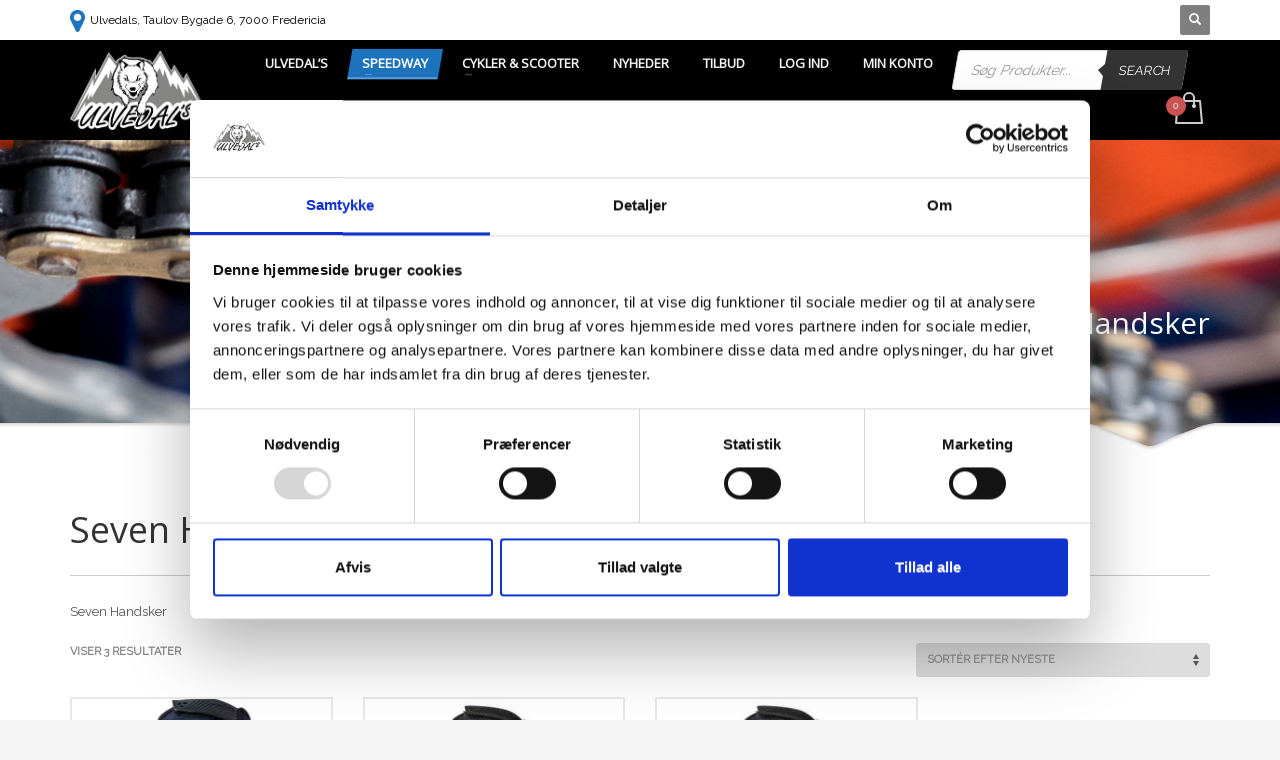

--- FILE ---
content_type: text/html; charset=UTF-8
request_url: https://ulvedal.dk/produkt-kategori/beklaedningudstyr/handsker/41-seven/
body_size: 25220
content:
<!DOCTYPE html>
<html lang="da-DK">
<head>
<meta charset="UTF-8"/>
<meta name="twitter:widgets:csp" content="on">
<link rel="profile" href="https://gmpg.org/xfn/11"/>
<link rel="pingback" href="https://ulvedal.dk/xmlrpc.php"/>

<script type="text/javascript" data-cookieconsent="ignore">
	window.dataLayer = window.dataLayer || [];

	function gtag() {
		dataLayer.push(arguments);
	}

	gtag("consent", "default", {
		ad_personalization: "denied",
		ad_storage: "denied",
		ad_user_data: "denied",
		analytics_storage: "denied",
		functionality_storage: "denied",
		personalization_storage: "denied",
		security_storage: "granted",
		wait_for_update: 500,
	});
	gtag("set", "ads_data_redaction", true);
	</script>
<script type="text/javascript"
		id="Cookiebot"
		src="https://consent.cookiebot.com/uc.js"
		data-implementation="wp"
		data-cbid="380be488-a535-47d4-832b-18bfdae5a3e4"
							data-blockingmode="auto"
	></script>
<meta name='robots' content='index, follow, max-image-preview:large, max-snippet:-1, max-video-preview:-1' />
	<style>img:is([sizes="auto" i], [sizes^="auto," i]) { contain-intrinsic-size: 3000px 1500px }</style>
	
	<!-- This site is optimized with the Yoast SEO Premium plugin v26.4 (Yoast SEO v26.4) - https://yoast.com/wordpress/plugins/seo/ -->
	<title>Seven Handsker Arkiv - Ulvedal&#039;s</title>
	<link rel="canonical" href="https://ulvedal.dk/produkt-kategori/beklaedningudstyr/handsker/41-seven/" />
	<meta property="og:locale" content="da_DK" />
	<meta property="og:type" content="article" />
	<meta property="og:title" content="Seven Handsker Arkiv" />
	<meta property="og:description" content="Seven Handsker" />
	<meta property="og:url" content="https://ulvedal.dk/produkt-kategori/beklaedningudstyr/handsker/41-seven/" />
	<meta property="og:site_name" content="Ulvedal&#039;s" />
	<meta property="og:image" content="https://ulvedal.dk/wp-content/uploads/2020/05/2210002-700.jpg" />
	<meta property="og:image:width" content="389" />
	<meta property="og:image:height" content="600" />
	<meta property="og:image:type" content="image/jpeg" />
	<meta name="twitter:card" content="summary_large_image" />
	<script type="application/ld+json" class="yoast-schema-graph">{"@context":"https://schema.org","@graph":[{"@type":"CollectionPage","@id":"https://ulvedal.dk/produkt-kategori/beklaedningudstyr/handsker/41-seven/","url":"https://ulvedal.dk/produkt-kategori/beklaedningudstyr/handsker/41-seven/","name":"Seven Handsker Arkiv - Ulvedal&#039;s","isPartOf":{"@id":"https://ulvedal.dk/#website"},"primaryImageOfPage":{"@id":"https://ulvedal.dk/produkt-kategori/beklaedningudstyr/handsker/41-seven/#primaryimage"},"image":{"@id":"https://ulvedal.dk/produkt-kategori/beklaedningudstyr/handsker/41-seven/#primaryimage"},"thumbnailUrl":"https://ulvedal.dk/wp-content/uploads/2020/05/2210006-100.jpg","breadcrumb":{"@id":"https://ulvedal.dk/produkt-kategori/beklaedningudstyr/handsker/41-seven/#breadcrumb"},"inLanguage":"da-DK"},{"@type":"ImageObject","inLanguage":"da-DK","@id":"https://ulvedal.dk/produkt-kategori/beklaedningudstyr/handsker/41-seven/#primaryimage","url":"https://ulvedal.dk/wp-content/uploads/2020/05/2210006-100.jpg","contentUrl":"https://ulvedal.dk/wp-content/uploads/2020/05/2210006-100.jpg","width":421,"height":600},{"@type":"BreadcrumbList","@id":"https://ulvedal.dk/produkt-kategori/beklaedningudstyr/handsker/41-seven/#breadcrumb","itemListElement":[{"@type":"ListItem","position":1,"name":"Hjem","item":"https://ulvedal.dk/"},{"@type":"ListItem","position":2,"name":"Beklædning &amp; Udstyr","item":"https://ulvedal.dk/produkt-kategori/beklaedningudstyr/"},{"@type":"ListItem","position":3,"name":"Handsker","item":"https://ulvedal.dk/produkt-kategori/beklaedningudstyr/handsker/"},{"@type":"ListItem","position":4,"name":"Seven Handsker"}]},{"@type":"WebSite","@id":"https://ulvedal.dk/#website","url":"https://ulvedal.dk/","name":"Ulvedal's","description":"Speedway Cykler Udstyr","potentialAction":[{"@type":"SearchAction","target":{"@type":"EntryPoint","urlTemplate":"https://ulvedal.dk/?s={search_term_string}"},"query-input":{"@type":"PropertyValueSpecification","valueRequired":true,"valueName":"search_term_string"}}],"inLanguage":"da-DK"}]}</script>
	<!-- / Yoast SEO Premium plugin. -->


<link rel='dns-prefetch' href='//www.googletagmanager.com' />
<link rel='dns-prefetch' href='//fonts.googleapis.com' />
<link rel="alternate" type="application/rss+xml" title="Ulvedal&#039;s &raquo; Feed" href="https://ulvedal.dk/feed/" />
<link rel="alternate" type="application/rss+xml" title="Ulvedal&#039;s &raquo;-kommentar-feed" href="https://ulvedal.dk/comments/feed/" />
<link rel="alternate" type="application/rss+xml" title="Ulvedal&#039;s &raquo; Seven Handsker Kategori Feed" href="https://ulvedal.dk/produkt-kategori/beklaedningudstyr/handsker/41-seven/feed/" />
<script type="text/javascript">
/* <![CDATA[ */
window._wpemojiSettings = {"baseUrl":"https:\/\/s.w.org\/images\/core\/emoji\/16.0.1\/72x72\/","ext":".png","svgUrl":"https:\/\/s.w.org\/images\/core\/emoji\/16.0.1\/svg\/","svgExt":".svg","source":{"concatemoji":"https:\/\/ulvedal.dk\/wp-includes\/js\/wp-emoji-release.min.js?ver=6.8.3"}};
/*! This file is auto-generated */
!function(s,n){var o,i,e;function c(e){try{var t={supportTests:e,timestamp:(new Date).valueOf()};sessionStorage.setItem(o,JSON.stringify(t))}catch(e){}}function p(e,t,n){e.clearRect(0,0,e.canvas.width,e.canvas.height),e.fillText(t,0,0);var t=new Uint32Array(e.getImageData(0,0,e.canvas.width,e.canvas.height).data),a=(e.clearRect(0,0,e.canvas.width,e.canvas.height),e.fillText(n,0,0),new Uint32Array(e.getImageData(0,0,e.canvas.width,e.canvas.height).data));return t.every(function(e,t){return e===a[t]})}function u(e,t){e.clearRect(0,0,e.canvas.width,e.canvas.height),e.fillText(t,0,0);for(var n=e.getImageData(16,16,1,1),a=0;a<n.data.length;a++)if(0!==n.data[a])return!1;return!0}function f(e,t,n,a){switch(t){case"flag":return n(e,"\ud83c\udff3\ufe0f\u200d\u26a7\ufe0f","\ud83c\udff3\ufe0f\u200b\u26a7\ufe0f")?!1:!n(e,"\ud83c\udde8\ud83c\uddf6","\ud83c\udde8\u200b\ud83c\uddf6")&&!n(e,"\ud83c\udff4\udb40\udc67\udb40\udc62\udb40\udc65\udb40\udc6e\udb40\udc67\udb40\udc7f","\ud83c\udff4\u200b\udb40\udc67\u200b\udb40\udc62\u200b\udb40\udc65\u200b\udb40\udc6e\u200b\udb40\udc67\u200b\udb40\udc7f");case"emoji":return!a(e,"\ud83e\udedf")}return!1}function g(e,t,n,a){var r="undefined"!=typeof WorkerGlobalScope&&self instanceof WorkerGlobalScope?new OffscreenCanvas(300,150):s.createElement("canvas"),o=r.getContext("2d",{willReadFrequently:!0}),i=(o.textBaseline="top",o.font="600 32px Arial",{});return e.forEach(function(e){i[e]=t(o,e,n,a)}),i}function t(e){var t=s.createElement("script");t.src=e,t.defer=!0,s.head.appendChild(t)}"undefined"!=typeof Promise&&(o="wpEmojiSettingsSupports",i=["flag","emoji"],n.supports={everything:!0,everythingExceptFlag:!0},e=new Promise(function(e){s.addEventListener("DOMContentLoaded",e,{once:!0})}),new Promise(function(t){var n=function(){try{var e=JSON.parse(sessionStorage.getItem(o));if("object"==typeof e&&"number"==typeof e.timestamp&&(new Date).valueOf()<e.timestamp+604800&&"object"==typeof e.supportTests)return e.supportTests}catch(e){}return null}();if(!n){if("undefined"!=typeof Worker&&"undefined"!=typeof OffscreenCanvas&&"undefined"!=typeof URL&&URL.createObjectURL&&"undefined"!=typeof Blob)try{var e="postMessage("+g.toString()+"("+[JSON.stringify(i),f.toString(),p.toString(),u.toString()].join(",")+"));",a=new Blob([e],{type:"text/javascript"}),r=new Worker(URL.createObjectURL(a),{name:"wpTestEmojiSupports"});return void(r.onmessage=function(e){c(n=e.data),r.terminate(),t(n)})}catch(e){}c(n=g(i,f,p,u))}t(n)}).then(function(e){for(var t in e)n.supports[t]=e[t],n.supports.everything=n.supports.everything&&n.supports[t],"flag"!==t&&(n.supports.everythingExceptFlag=n.supports.everythingExceptFlag&&n.supports[t]);n.supports.everythingExceptFlag=n.supports.everythingExceptFlag&&!n.supports.flag,n.DOMReady=!1,n.readyCallback=function(){n.DOMReady=!0}}).then(function(){return e}).then(function(){var e;n.supports.everything||(n.readyCallback(),(e=n.source||{}).concatemoji?t(e.concatemoji):e.wpemoji&&e.twemoji&&(t(e.twemoji),t(e.wpemoji)))}))}((window,document),window._wpemojiSettings);
/* ]]> */
</script>
<link rel='stylesheet' id='zn_all_g_fonts-css' href='//fonts.googleapis.com/css?family=Raleway%7COpen+Sans&#038;ver=6.8.3' type='text/css' media='all' />
<link rel='stylesheet' id='kallyas-styles-css' href='https://ulvedal.dk/wp-content/themes/kallyas-4.12/style.css?ver=4.12.1' type='text/css' media='all' />
<link rel='stylesheet' id='th-bootstrap-styles-css' href='https://ulvedal.dk/wp-content/themes/kallyas-4.12/css/bootstrap.min.css?ver=4.12.1' type='text/css' media='all' />
<link rel='stylesheet' id='th-theme-template-styles-css' href='https://ulvedal.dk/wp-content/themes/kallyas-4.12/css/template.min.css?ver=4.12.1' type='text/css' media='all' />
<style id='wp-emoji-styles-inline-css' type='text/css'>

	img.wp-smiley, img.emoji {
		display: inline !important;
		border: none !important;
		box-shadow: none !important;
		height: 1em !important;
		width: 1em !important;
		margin: 0 0.07em !important;
		vertical-align: -0.1em !important;
		background: none !important;
		padding: 0 !important;
	}
</style>
<link rel='stylesheet' id='wp-block-library-css' href='https://ulvedal.dk/wp-includes/css/dist/block-library/style.min.css?ver=6.8.3' type='text/css' media='all' />
<style id='classic-theme-styles-inline-css' type='text/css'>
/*! This file is auto-generated */
.wp-block-button__link{color:#fff;background-color:#32373c;border-radius:9999px;box-shadow:none;text-decoration:none;padding:calc(.667em + 2px) calc(1.333em + 2px);font-size:1.125em}.wp-block-file__button{background:#32373c;color:#fff;text-decoration:none}
</style>
<style id='global-styles-inline-css' type='text/css'>
:root{--wp--preset--aspect-ratio--square: 1;--wp--preset--aspect-ratio--4-3: 4/3;--wp--preset--aspect-ratio--3-4: 3/4;--wp--preset--aspect-ratio--3-2: 3/2;--wp--preset--aspect-ratio--2-3: 2/3;--wp--preset--aspect-ratio--16-9: 16/9;--wp--preset--aspect-ratio--9-16: 9/16;--wp--preset--color--black: #000000;--wp--preset--color--cyan-bluish-gray: #abb8c3;--wp--preset--color--white: #ffffff;--wp--preset--color--pale-pink: #f78da7;--wp--preset--color--vivid-red: #cf2e2e;--wp--preset--color--luminous-vivid-orange: #ff6900;--wp--preset--color--luminous-vivid-amber: #fcb900;--wp--preset--color--light-green-cyan: #7bdcb5;--wp--preset--color--vivid-green-cyan: #00d084;--wp--preset--color--pale-cyan-blue: #8ed1fc;--wp--preset--color--vivid-cyan-blue: #0693e3;--wp--preset--color--vivid-purple: #9b51e0;--wp--preset--gradient--vivid-cyan-blue-to-vivid-purple: linear-gradient(135deg,rgba(6,147,227,1) 0%,rgb(155,81,224) 100%);--wp--preset--gradient--light-green-cyan-to-vivid-green-cyan: linear-gradient(135deg,rgb(122,220,180) 0%,rgb(0,208,130) 100%);--wp--preset--gradient--luminous-vivid-amber-to-luminous-vivid-orange: linear-gradient(135deg,rgba(252,185,0,1) 0%,rgba(255,105,0,1) 100%);--wp--preset--gradient--luminous-vivid-orange-to-vivid-red: linear-gradient(135deg,rgba(255,105,0,1) 0%,rgb(207,46,46) 100%);--wp--preset--gradient--very-light-gray-to-cyan-bluish-gray: linear-gradient(135deg,rgb(238,238,238) 0%,rgb(169,184,195) 100%);--wp--preset--gradient--cool-to-warm-spectrum: linear-gradient(135deg,rgb(74,234,220) 0%,rgb(151,120,209) 20%,rgb(207,42,186) 40%,rgb(238,44,130) 60%,rgb(251,105,98) 80%,rgb(254,248,76) 100%);--wp--preset--gradient--blush-light-purple: linear-gradient(135deg,rgb(255,206,236) 0%,rgb(152,150,240) 100%);--wp--preset--gradient--blush-bordeaux: linear-gradient(135deg,rgb(254,205,165) 0%,rgb(254,45,45) 50%,rgb(107,0,62) 100%);--wp--preset--gradient--luminous-dusk: linear-gradient(135deg,rgb(255,203,112) 0%,rgb(199,81,192) 50%,rgb(65,88,208) 100%);--wp--preset--gradient--pale-ocean: linear-gradient(135deg,rgb(255,245,203) 0%,rgb(182,227,212) 50%,rgb(51,167,181) 100%);--wp--preset--gradient--electric-grass: linear-gradient(135deg,rgb(202,248,128) 0%,rgb(113,206,126) 100%);--wp--preset--gradient--midnight: linear-gradient(135deg,rgb(2,3,129) 0%,rgb(40,116,252) 100%);--wp--preset--font-size--small: 13px;--wp--preset--font-size--medium: 20px;--wp--preset--font-size--large: 36px;--wp--preset--font-size--x-large: 42px;--wp--preset--spacing--20: 0.44rem;--wp--preset--spacing--30: 0.67rem;--wp--preset--spacing--40: 1rem;--wp--preset--spacing--50: 1.5rem;--wp--preset--spacing--60: 2.25rem;--wp--preset--spacing--70: 3.38rem;--wp--preset--spacing--80: 5.06rem;--wp--preset--shadow--natural: 6px 6px 9px rgba(0, 0, 0, 0.2);--wp--preset--shadow--deep: 12px 12px 50px rgba(0, 0, 0, 0.4);--wp--preset--shadow--sharp: 6px 6px 0px rgba(0, 0, 0, 0.2);--wp--preset--shadow--outlined: 6px 6px 0px -3px rgba(255, 255, 255, 1), 6px 6px rgba(0, 0, 0, 1);--wp--preset--shadow--crisp: 6px 6px 0px rgba(0, 0, 0, 1);}:where(.is-layout-flex){gap: 0.5em;}:where(.is-layout-grid){gap: 0.5em;}body .is-layout-flex{display: flex;}.is-layout-flex{flex-wrap: wrap;align-items: center;}.is-layout-flex > :is(*, div){margin: 0;}body .is-layout-grid{display: grid;}.is-layout-grid > :is(*, div){margin: 0;}:where(.wp-block-columns.is-layout-flex){gap: 2em;}:where(.wp-block-columns.is-layout-grid){gap: 2em;}:where(.wp-block-post-template.is-layout-flex){gap: 1.25em;}:where(.wp-block-post-template.is-layout-grid){gap: 1.25em;}.has-black-color{color: var(--wp--preset--color--black) !important;}.has-cyan-bluish-gray-color{color: var(--wp--preset--color--cyan-bluish-gray) !important;}.has-white-color{color: var(--wp--preset--color--white) !important;}.has-pale-pink-color{color: var(--wp--preset--color--pale-pink) !important;}.has-vivid-red-color{color: var(--wp--preset--color--vivid-red) !important;}.has-luminous-vivid-orange-color{color: var(--wp--preset--color--luminous-vivid-orange) !important;}.has-luminous-vivid-amber-color{color: var(--wp--preset--color--luminous-vivid-amber) !important;}.has-light-green-cyan-color{color: var(--wp--preset--color--light-green-cyan) !important;}.has-vivid-green-cyan-color{color: var(--wp--preset--color--vivid-green-cyan) !important;}.has-pale-cyan-blue-color{color: var(--wp--preset--color--pale-cyan-blue) !important;}.has-vivid-cyan-blue-color{color: var(--wp--preset--color--vivid-cyan-blue) !important;}.has-vivid-purple-color{color: var(--wp--preset--color--vivid-purple) !important;}.has-black-background-color{background-color: var(--wp--preset--color--black) !important;}.has-cyan-bluish-gray-background-color{background-color: var(--wp--preset--color--cyan-bluish-gray) !important;}.has-white-background-color{background-color: var(--wp--preset--color--white) !important;}.has-pale-pink-background-color{background-color: var(--wp--preset--color--pale-pink) !important;}.has-vivid-red-background-color{background-color: var(--wp--preset--color--vivid-red) !important;}.has-luminous-vivid-orange-background-color{background-color: var(--wp--preset--color--luminous-vivid-orange) !important;}.has-luminous-vivid-amber-background-color{background-color: var(--wp--preset--color--luminous-vivid-amber) !important;}.has-light-green-cyan-background-color{background-color: var(--wp--preset--color--light-green-cyan) !important;}.has-vivid-green-cyan-background-color{background-color: var(--wp--preset--color--vivid-green-cyan) !important;}.has-pale-cyan-blue-background-color{background-color: var(--wp--preset--color--pale-cyan-blue) !important;}.has-vivid-cyan-blue-background-color{background-color: var(--wp--preset--color--vivid-cyan-blue) !important;}.has-vivid-purple-background-color{background-color: var(--wp--preset--color--vivid-purple) !important;}.has-black-border-color{border-color: var(--wp--preset--color--black) !important;}.has-cyan-bluish-gray-border-color{border-color: var(--wp--preset--color--cyan-bluish-gray) !important;}.has-white-border-color{border-color: var(--wp--preset--color--white) !important;}.has-pale-pink-border-color{border-color: var(--wp--preset--color--pale-pink) !important;}.has-vivid-red-border-color{border-color: var(--wp--preset--color--vivid-red) !important;}.has-luminous-vivid-orange-border-color{border-color: var(--wp--preset--color--luminous-vivid-orange) !important;}.has-luminous-vivid-amber-border-color{border-color: var(--wp--preset--color--luminous-vivid-amber) !important;}.has-light-green-cyan-border-color{border-color: var(--wp--preset--color--light-green-cyan) !important;}.has-vivid-green-cyan-border-color{border-color: var(--wp--preset--color--vivid-green-cyan) !important;}.has-pale-cyan-blue-border-color{border-color: var(--wp--preset--color--pale-cyan-blue) !important;}.has-vivid-cyan-blue-border-color{border-color: var(--wp--preset--color--vivid-cyan-blue) !important;}.has-vivid-purple-border-color{border-color: var(--wp--preset--color--vivid-purple) !important;}.has-vivid-cyan-blue-to-vivid-purple-gradient-background{background: var(--wp--preset--gradient--vivid-cyan-blue-to-vivid-purple) !important;}.has-light-green-cyan-to-vivid-green-cyan-gradient-background{background: var(--wp--preset--gradient--light-green-cyan-to-vivid-green-cyan) !important;}.has-luminous-vivid-amber-to-luminous-vivid-orange-gradient-background{background: var(--wp--preset--gradient--luminous-vivid-amber-to-luminous-vivid-orange) !important;}.has-luminous-vivid-orange-to-vivid-red-gradient-background{background: var(--wp--preset--gradient--luminous-vivid-orange-to-vivid-red) !important;}.has-very-light-gray-to-cyan-bluish-gray-gradient-background{background: var(--wp--preset--gradient--very-light-gray-to-cyan-bluish-gray) !important;}.has-cool-to-warm-spectrum-gradient-background{background: var(--wp--preset--gradient--cool-to-warm-spectrum) !important;}.has-blush-light-purple-gradient-background{background: var(--wp--preset--gradient--blush-light-purple) !important;}.has-blush-bordeaux-gradient-background{background: var(--wp--preset--gradient--blush-bordeaux) !important;}.has-luminous-dusk-gradient-background{background: var(--wp--preset--gradient--luminous-dusk) !important;}.has-pale-ocean-gradient-background{background: var(--wp--preset--gradient--pale-ocean) !important;}.has-electric-grass-gradient-background{background: var(--wp--preset--gradient--electric-grass) !important;}.has-midnight-gradient-background{background: var(--wp--preset--gradient--midnight) !important;}.has-small-font-size{font-size: var(--wp--preset--font-size--small) !important;}.has-medium-font-size{font-size: var(--wp--preset--font-size--medium) !important;}.has-large-font-size{font-size: var(--wp--preset--font-size--large) !important;}.has-x-large-font-size{font-size: var(--wp--preset--font-size--x-large) !important;}
:where(.wp-block-post-template.is-layout-flex){gap: 1.25em;}:where(.wp-block-post-template.is-layout-grid){gap: 1.25em;}
:where(.wp-block-columns.is-layout-flex){gap: 2em;}:where(.wp-block-columns.is-layout-grid){gap: 2em;}
:root :where(.wp-block-pullquote){font-size: 1.5em;line-height: 1.6;}
</style>
<link rel='stylesheet' id='theme-my-login-css' href='https://ulvedal.dk/wp-content/plugins/theme-my-login/assets/styles/theme-my-login.min.css?ver=7.1.14' type='text/css' media='all' />
<link rel='stylesheet' id='woocommerce-layout-css' href='https://ulvedal.dk/wp-content/plugins/woocommerce/assets/css/woocommerce-layout.css?ver=10.3.5' type='text/css' media='all' />
<link rel='stylesheet' id='woocommerce-smallscreen-css' href='https://ulvedal.dk/wp-content/plugins/woocommerce/assets/css/woocommerce-smallscreen.css?ver=10.3.5' type='text/css' media='only screen and (max-width: 767px)' />
<link rel='stylesheet' id='woocommerce-general-css' href='https://ulvedal.dk/wp-content/plugins/woocommerce/assets/css/woocommerce.css?ver=10.3.5' type='text/css' media='all' />
<style id='woocommerce-inline-inline-css' type='text/css'>
.woocommerce form .form-row .required { visibility: visible; }
</style>
<link rel='stylesheet' id='bambora_online_checkout_front_style-css' href='https://ulvedal.dk/wp-content/plugins/bambora-online-checkout/assets/style/bambora-online-checkout-front.css?ver=8.0.2' type='text/css' media='all' />
<link rel='stylesheet' id='gateway-css' href='https://ulvedal.dk/wp-content/plugins/woocommerce-paypal-payments/modules/ppcp-button/assets/css/gateway.css?ver=3.3.0' type='text/css' media='all' />
<link rel='stylesheet' id='brands-styles-css' href='https://ulvedal.dk/wp-content/plugins/woocommerce/assets/css/brands.css?ver=10.3.5' type='text/css' media='all' />
<link rel='stylesheet' id='dgwt-wcas-style-css' href='https://ulvedal.dk/wp-content/plugins/ajax-search-for-woocommerce/assets/css/style.min.css?ver=1.32.0' type='text/css' media='all' />
<link rel='stylesheet' id='th-theme-print-stylesheet-css' href='https://ulvedal.dk/wp-content/themes/kallyas-4.12/css/print.css?ver=4.12.1' type='text/css' media='print' />
<link rel='stylesheet' id='woocommerce-overrides-css' href='https://ulvedal.dk/wp-content/themes/kallyas-4.12/css/plugins/kl-woocommerce.css?ver=4.12.1' type='text/css' media='all' />
<link rel='stylesheet' id='th-theme-options-styles-css' href='//ulvedal.dk/wp-content/uploads/zn_dynamic.css?ver=1761051049.0473' type='text/css' media='all' />
<script type="text/javascript" id="woocommerce-google-analytics-integration-gtag-js-after">
/* <![CDATA[ */
/* Google Analytics for WooCommerce (gtag.js) */
					window.dataLayer = window.dataLayer || [];
					function gtag(){dataLayer.push(arguments);}
					// Set up default consent state.
					for ( const mode of [{"analytics_storage":"denied","ad_storage":"denied","ad_user_data":"denied","ad_personalization":"denied","region":["AT","BE","BG","HR","CY","CZ","DK","EE","FI","FR","DE","GR","HU","IS","IE","IT","LV","LI","LT","LU","MT","NL","NO","PL","PT","RO","SK","SI","ES","SE","GB","CH"]}] || [] ) {
						gtag( "consent", "default", { "wait_for_update": 500, ...mode } );
					}
					gtag("js", new Date());
					gtag("set", "developer_id.dOGY3NW", true);
					gtag("config", "G-PNX44NKBZJ", {"track_404":true,"allow_google_signals":true,"logged_in":false,"linker":{"domains":[],"allow_incoming":false},"custom_map":{"dimension1":"logged_in"}});
/* ]]> */
</script>
<script type="text/javascript" src="https://ulvedal.dk/wp-includes/js/jquery/jquery.min.js?ver=3.7.1" id="jquery-core-js"></script>
<script type="text/javascript" src="https://ulvedal.dk/wp-includes/js/jquery/jquery-migrate.min.js?ver=3.4.1" id="jquery-migrate-js"></script>
<script type="text/javascript" src="https://ulvedal.dk/wp-content/plugins/woocommerce/assets/js/jquery-blockui/jquery.blockUI.min.js?ver=2.7.0-wc.10.3.5" id="wc-jquery-blockui-js" defer="defer" data-wp-strategy="defer"></script>
<script type="text/javascript" id="wc-add-to-cart-js-extra">
/* <![CDATA[ */
var wc_add_to_cart_params = {"ajax_url":"\/wp-admin\/admin-ajax.php","wc_ajax_url":"\/?wc-ajax=%%endpoint%%","i18n_view_cart":"Se kurv","cart_url":"https:\/\/ulvedal.dk\/kurv\/","is_cart":"","cart_redirect_after_add":"no"};
/* ]]> */
</script>
<script type="text/javascript" src="https://ulvedal.dk/wp-content/plugins/woocommerce/assets/js/frontend/add-to-cart.min.js?ver=10.3.5" id="wc-add-to-cart-js" defer="defer" data-wp-strategy="defer"></script>
<script type="text/javascript" src="https://ulvedal.dk/wp-content/plugins/woocommerce/assets/js/js-cookie/js.cookie.min.js?ver=2.1.4-wc.10.3.5" id="wc-js-cookie-js" defer="defer" data-wp-strategy="defer"></script>
<script type="text/javascript" id="woocommerce-js-extra">
/* <![CDATA[ */
var woocommerce_params = {"ajax_url":"\/wp-admin\/admin-ajax.php","wc_ajax_url":"\/?wc-ajax=%%endpoint%%","i18n_password_show":"Vis adgangskode","i18n_password_hide":"Skjul adgangskode"};
/* ]]> */
</script>
<script type="text/javascript" src="https://ulvedal.dk/wp-content/plugins/woocommerce/assets/js/frontend/woocommerce.min.js?ver=10.3.5" id="woocommerce-js" defer="defer" data-wp-strategy="defer"></script>

<!-- Google tag (gtag.js) snippet added by Site Kit -->
<!-- Google Analytics-snippet tilføjet af Site Kit -->
<script type="text/javascript" src="https://www.googletagmanager.com/gtag/js?id=GT-MQP38MH" id="google_gtagjs-js" async></script>
<script type="text/javascript" id="google_gtagjs-js-after">
/* <![CDATA[ */
window.dataLayer = window.dataLayer || [];function gtag(){dataLayer.push(arguments);}
gtag("set","linker",{"domains":["ulvedal.dk"]});
gtag("js", new Date());
gtag("set", "developer_id.dZTNiMT", true);
gtag("config", "GT-MQP38MH");
/* ]]> */
</script>
<link rel="https://api.w.org/" href="https://ulvedal.dk/wp-json/" /><link rel="alternate" title="JSON" type="application/json" href="https://ulvedal.dk/wp-json/wp/v2/product_cat/1773" /><link rel="EditURI" type="application/rsd+xml" title="RSD" href="https://ulvedal.dk/xmlrpc.php?rsd" />
<meta name="generator" content="WordPress 6.8.3" />
<meta name="generator" content="WooCommerce 10.3.5" />
<meta name="generator" content="Site Kit by Google 1.166.0" />		<style>
			.dgwt-wcas-ico-magnifier,.dgwt-wcas-ico-magnifier-handler{max-width:20px}.dgwt-wcas-search-wrapp{max-width:600px}		</style>
				<meta name="theme-color"
			  content="#1e73be">
				<meta name="viewport" content="width=device-width, initial-scale=1, maximum-scale=1"/>
		
		<!--[if lte IE 8]>
		<script type="text/javascript">
			var $buoop = {
				vs: {i: 10, f: 25, o: 12.1, s: 7, n: 9}
			};

			$buoop.ol = window.onload;

			window.onload = function () {
				try {
					if ($buoop.ol) {
						$buoop.ol()
					}
				}
				catch (e) {
				}

				var e = document.createElement("script");
				e.setAttribute("type", "text/javascript");
				e.setAttribute("src", "https://browser-update.org/update.js");
				document.body.appendChild(e);
			};
		</script>
		<![endif]-->

		<!-- for IE6-8 support of HTML5 elements -->
		<!--[if lt IE 9]>
		<script src="//html5shim.googlecode.com/svn/trunk/html5.js"></script>
		<![endif]-->
			<noscript><style>.woocommerce-product-gallery{ opacity: 1 !important; }</style></noscript>
	<style type="text/css">.recentcomments a{display:inline !important;padding:0 !important;margin:0 !important;}</style><link rel="icon" href="https://ulvedal.dk/wp-content/uploads/2020/06/cropped-Ulvedal-Logo-Ny-2014-Graa-Sort-Lille-Detail-32x32.jpg" sizes="32x32" />
<link rel="icon" href="https://ulvedal.dk/wp-content/uploads/2020/06/cropped-Ulvedal-Logo-Ny-2014-Graa-Sort-Lille-Detail-192x192.jpg" sizes="192x192" />
<link rel="apple-touch-icon" href="https://ulvedal.dk/wp-content/uploads/2020/06/cropped-Ulvedal-Logo-Ny-2014-Graa-Sort-Lille-Detail-180x180.jpg" />
<meta name="msapplication-TileImage" content="https://ulvedal.dk/wp-content/uploads/2020/06/cropped-Ulvedal-Logo-Ny-2014-Graa-Sort-Lille-Detail-270x270.jpg" />
		<style type="text/css" id="wp-custom-css">
			header .topnav--log {
	display: none;
		</style>
		</head>

<body  class="archive tax-product_cat term-41-seven term-1773 wp-theme-kallyas-412 theme-kallyas-4.12 woocommerce woocommerce-page woocommerce-no-js res1170 kl-skin--light zn-wc-pages-classic" itemscope="itemscope" itemtype="https://schema.org/WebPage" >


<div class="login_register_stuff">		<!-- Login/Register Modal forms - hidden by default to be opened through modal -->
			<div id="login_panel" class="loginbox-popup auth-popup mfp-hide">
				<div class="inner-container login-panel auth-popup-panel">
					<h3 class="m_title_ext auth-popup-title" itemprop="alternativeHeadline" >TILMELD din konto for at have adgang til forskellige funktioner</h3>
					<form id="login_form" name="login_form" method="post" class="zn_form_login znhg-ajax-login-form" action="https://ulvedal.dk/login/">

						<div class="zn_form_login-result"></div>

						<div class="form-group kl-fancy-form">
							<input type="text" id="kl-username" name="log" class="form-control inputbox kl-fancy-form-input kl-fw-input"
								   placeholder="eg: james_smith"/>
							<label class="kl-font-alt kl-fancy-form-label">USERNAME</label>
						</div>

						<div class="form-group kl-fancy-form">
							<input type="password" id="kl-password" name="pwd" class="form-control inputbox kl-fancy-form-input kl-fw-input"
								   placeholder="type password"/>
							<label class="kl-font-alt kl-fancy-form-label">PASSWORD</label>
						</div>

						
						<label class="zn_remember auth-popup-remember" for="kl-rememberme">
							<input type="checkbox" name="rememberme" id="kl-rememberme" value="forever" class="auth-popup-remember-chb"/>
							Husk mig						</label>

						<input type="submit" id="login" name="submit_button" class="btn zn_sub_button btn-fullcolor btn-md"
							   value="LOG IND"/>

						<input type="hidden" value="login" class="" name="zn_form_action"/>
						<input type="hidden" value="zn_do_login" class="" name="action"/>

						<div class="links auth-popup-links">
														<a href="#forgot_panel" class="kl-login-box auth-popup-link">Glemt dit kodeord?</a>
						</div>
					</form>
				</div>
			</div>
		<!-- end login panel -->
				<div id="forgot_panel" class="loginbox-popup auth-popup forgot-popup mfp-hide">
			<div class="inner-container forgot-panel auth-popup-panel">
				<h3 class="m_title m_title_ext text-custom auth-popup-title" itemprop="alternativeHeadline" >Glemt detaljer?</h3>
				<form id="forgot_form" name="login_form" method="post" class="zn_form_lost_pass" action="https://ulvedal.dk/min-konto/lost-password/">
					<div class="zn_form_login-result"></div>
					<div class="form-group kl-fancy-form">
						<input type="text" id="forgot-email" name="user_login" class="form-control inputbox kl-fancy-form-input kl-fw-input" placeholder="..."/>
						<label class="kl-font-alt kl-fancy-form-label">USERNAME OR EMAIL</label>
					</div>
					<input type="hidden" name="wc_reset_password" value="true">
					<input type="hidden" id="_wpnonce" name="_wpnonce" value="e13ca1e314" /><input type="hidden" name="_wp_http_referer" value="/produkt-kategori/beklaedningudstyr/handsker/41-seven/" />					<div class="form-group">
						<input type="submit" id="recover" name="submit" class="btn btn-block zn_sub_button btn-fullcolor btn-md" value="SEND mine detaljer!"/>
					</div>
					<div class="links auth-popup-links">
						<a href="#login_panel" class="kl-login-box auth-popup-link">AAH, vent, nu husker jeg!</a>
					</div>
				</form>
			</div>
		</div><!-- end forgot pwd. panel -->
		</div><!-- end login register stuff -->		<div id="fb-root"></div>
		<script>(function (d, s, id) {
				var js, fjs = d.getElementsByTagName(s)[0];
				if (d.getElementById(id)) return;
				js = d.createElement(s);
				js.id = id;
				js.src = "//connect.facebook.net/en_US/sdk.js#xfbml=1&version=v2.5";
				fjs.parentNode.insertBefore(js, fjs);
			}(document, 'script', 'facebook-jssdk'));</script>
		

<div id="page_wrapper">

<header id="header" class="site-header  style12    header--no-stick  sticky-resize headerstyle--image_color site-header--relative nav-th--light sheader-sh--light"  data-original-sticky-textscheme="sh--light"  role="banner" itemscope="itemscope" itemtype="https://schema.org/WPHeader" >
		<div class="site-header-wrapper sticky-top-area">

		<div class="site-header-top-wrapper topbar-style--default  sh--light">

			<div class="siteheader-container container">

				

	
	<div class="fxb-row site-header-row site-header-top ">

		<div class='fxb-col fxb fxb-start-x fxb-center-y fxb-basis-auto site-header-col-left site-header-top-left'>
			<div class="sh-component kl-header-toptext kl-font-alt"><img style="width:15px;margin-right:5px;" src="https://ulvedal.dk/wp-content/uploads/2017/04/icoAsset-3.png">Ulvedals, Taulov Bygade 6, 7000 Fredericia</div>					</div>

		<div class='fxb-col fxb fxb-end-x fxb-center-y fxb-basis-auto site-header-col-right site-header-top-right'>
						<ul class="sh-component topnav navRight topnav--log topnav-no-sc topnav-no-hdnav"><li class="topnav-li"><a href="#login_panel" class="kl-login-box topnav-item"><i class="glyphicon glyphicon-log-in visible-xs xs-icon"></i><span class="hidden-xs">Log ind</span></a></li></ul>
		<div id="search" class="sh-component header-search headsearch--def">

			<a href="#" class="searchBtn header-search-button">
				<span class="glyphicon glyphicon-search kl-icon-white"></span>
			</a>

			<div class="search-container header-search-container">
				
<form id="searchform" class="gensearch__form" action="https://ulvedal.dk/" method="get">
	<input id="s" name="s" value="" class="inputbox gensearch__input" type="text" placeholder="SEARCH ..." />
	<button type="submit" id="searchsubmit" value="go" class="gensearch__submit glyphicon glyphicon-search"></button>
	        <input type="hidden" name="post_type" value="product">
    </form>			</div>
		</div>

				</div>

	</div><!-- /.site-header-top -->

	

			</div>
		</div><!-- /.site-header-top-wrapper -->

		<div class="kl-top-header site-header-main-wrapper clearfix   header-no-bottom  sh--light">

			<div class="container siteheader-container ">

				<div class='fxb-col fxb-basis-auto'>

					

<div class="fxb-row site-header-row site-header-main ">

	<div class='fxb-col fxb fxb-start-x fxb-center-y fxb-basis-auto fxb-grow-0 fxb-sm-half site-header-col-left site-header-main-left'>
				<div id="logo-container" class="logo-container   logosize--contain zn-original-logo">
			<!-- Logo -->
			<h3 class='site-logo logo ' id='logo'><a href='https://ulvedal.dk/' class='site-logo-anch'><img class="logo-img site-logo-img" src="https://ulvedal.dk/wp-content/uploads/2017/04/ulvedals_logo_black-copy.png"  alt="Ulvedal&#039;s" title="Speedway Cykler Udstyr" data-mobile-logo="https://ulvedal.dk/wp-content/uploads/2020/06/Ulvedal-Logo-Ny-2014-Grå-Sort-Lille-Detail.jpg" /></a></h3>			<!-- InfoCard -->
					</div>

			</div>

	<div class='fxb-col fxb fxb-center-x fxb-center-y fxb-basis-auto fxb-sm-full site-header-col-center site-header-main-center'>
			</div>

	<div class='fxb-col fxb fxb-end-x fxb-center-y fxb-basis-auto fxb-sm-half site-header-col-right site-header-main-right'>

		<div class='fxb-col fxb fxb-end-x fxb-center-y fxb-basis-auto fxb-sm-half site-header-main-right-top'>
								<div class="sh-component main-menu-wrapper" role="navigation" itemscope="itemscope" itemtype="https://schema.org/SiteNavigationElement" >

					<div class="zn-res-menuwrapper">
			<a href="#" class="zn-res-trigger zn-menuBurger zn-menuBurger--3--s zn-menuBurger--anim1 " id="zn-res-trigger">
				<span></span>
				<span></span>
				<span></span>
			</a>
		</div><!-- end responsive menu -->
		<div id="main-menu" class="main-nav mainnav--sidepanel mainnav--active-bg mainnav--pointer-dash nav-mm--light zn_mega_wrapper "><ul id="menu-main-menu" class="main-menu main-menu-nav zn_mega_menu "><li id="menu-item-38" class="main-menu-item menu-item menu-item-type-post_type menu-item-object-page menu-item-home menu-item-38  main-menu-item-top  menu-item-even menu-item-depth-0"><a href="https://ulvedal.dk/" class=" main-menu-link main-menu-link-top"><span>Ulvedal’s</span></a></li>
<li id="menu-item-33" class="main-menu-item menu-item menu-item-type-post_type menu-item-object-page current-menu-ancestor current_page_ancestor menu-item-has-children menu-item-33 active  main-menu-item-top  menu-item-even menu-item-depth-0"><a href="https://ulvedal.dk/speedway/" class=" main-menu-link main-menu-link-top"><span>Speedway</span></a>
<ul class="sub-menu clearfix">
	<li id="menu-item-33260" class="main-menu-item menu-item menu-item-type-taxonomy menu-item-object-product_cat current-product_cat-ancestor current-menu-ancestor menu-item-has-children menu-item-33260 active  main-menu-item-sub  menu-item-odd menu-item-depth-1"><a href="https://ulvedal.dk/produkt-kategori/beklaedningudstyr/" class=" main-menu-link main-menu-link-sub"><span>Beklædning &amp; Udstyr</span></a>
	<ul class="sub-menu clearfix">
		<li id="menu-item-33266" class="main-menu-item menu-item menu-item-type-taxonomy menu-item-object-product_cat menu-item-33266  main-menu-item-sub main-menu-item-sub-sub menu-item-even menu-item-depth-2"><a href="https://ulvedal.dk/produkt-kategori/beklaedningudstyr/42/" class=" main-menu-link main-menu-link-sub"><span>Beskyttelses udstyr</span></a></li>
		<li id="menu-item-33261" class="main-menu-item menu-item menu-item-type-taxonomy menu-item-object-product_cat menu-item-has-children menu-item-33261  main-menu-item-sub main-menu-item-sub-sub menu-item-even menu-item-depth-2"><a href="https://ulvedal.dk/produkt-kategori/beklaedningudstyr/briller/" class=" main-menu-link main-menu-link-sub"><span>Briller</span></a>
		<ul class="sub-menu clearfix">
			<li id="menu-item-33359" class="main-menu-item menu-item menu-item-type-taxonomy menu-item-object-product_cat menu-item-33359  main-menu-item-sub main-menu-item-sub-sub menu-item-odd menu-item-depth-3"><a href="https://ulvedal.dk/produkt-kategori/beklaedningudstyr/briller/35-scott/" class=" main-menu-link main-menu-link-sub"><span>Scott Briller &amp; Reservedele</span></a></li>
			<li id="menu-item-590813" class="main-menu-item menu-item menu-item-type-taxonomy menu-item-object-product_cat menu-item-590813  main-menu-item-sub main-menu-item-sub-sub menu-item-odd menu-item-depth-3"><a href="https://ulvedal.dk/produkt-kategori/beklaedningudstyr/briller/oakley/" class=" main-menu-link main-menu-link-sub"><span>Oakley</span></a></li>
		</ul>
</li>
		<li id="menu-item-33268" class="main-menu-item menu-item menu-item-type-taxonomy menu-item-object-product_cat current-product_cat-ancestor current-menu-ancestor current-menu-parent current-product_cat-parent menu-item-has-children menu-item-33268 active  main-menu-item-sub main-menu-item-sub-sub menu-item-even menu-item-depth-2"><a href="https://ulvedal.dk/produkt-kategori/beklaedningudstyr/handsker/" class=" main-menu-link main-menu-link-sub"><span>Handsker</span></a>
		<ul class="sub-menu clearfix">
			<li id="menu-item-33333" class="main-menu-item menu-item menu-item-type-taxonomy menu-item-object-product_cat menu-item-33333  main-menu-item-sub main-menu-item-sub-sub menu-item-odd menu-item-depth-3"><a href="https://ulvedal.dk/produkt-kategori/beklaedningudstyr/handsker/41-scott/" class=" main-menu-link main-menu-link-sub"><span>Scott Handsker</span></a></li>
			<li id="menu-item-588153" class="main-menu-item menu-item menu-item-type-taxonomy menu-item-object-product_cat menu-item-588153  main-menu-item-sub main-menu-item-sub-sub menu-item-odd menu-item-depth-3"><a href="https://ulvedal.dk/produkt-kategori/beklaedningudstyr/briller/100-handsker/" class=" main-menu-link main-menu-link-sub"><span>100% Handsker</span></a></li>
			<li id="menu-item-570225" class="main-menu-item menu-item menu-item-type-taxonomy menu-item-object-product_cat current-menu-item menu-item-570225 active  main-menu-item-sub main-menu-item-sub-sub menu-item-odd menu-item-depth-3"><a href="https://ulvedal.dk/produkt-kategori/beklaedningudstyr/handsker/41-seven/" class=" main-menu-link main-menu-link-sub"><span>Seven Handsker</span></a></li>
		</ul>
</li>
		<li id="menu-item-33270" class="main-menu-item menu-item menu-item-type-taxonomy menu-item-object-product_cat menu-item-has-children menu-item-33270  main-menu-item-sub main-menu-item-sub-sub menu-item-even menu-item-depth-2"><a href="https://ulvedal.dk/produkt-kategori/beklaedningudstyr/hjelme/" class=" main-menu-link main-menu-link-sub"><span>Hjelme</span></a>
		<ul class="sub-menu clearfix">
			<li id="menu-item-33331" class="main-menu-item menu-item menu-item-type-taxonomy menu-item-object-product_cat menu-item-33331  main-menu-item-sub main-menu-item-sub-sub menu-item-odd menu-item-depth-3"><a href="https://ulvedal.dk/produkt-kategori/beklaedningudstyr/hjelme/34-shoei/" class=" main-menu-link main-menu-link-sub"><span>SHOEI</span></a></li>
			<li id="menu-item-571195" class="main-menu-item menu-item menu-item-type-taxonomy menu-item-object-product_cat menu-item-571195  main-menu-item-sub main-menu-item-sub-sub menu-item-odd menu-item-depth-3"><a href="https://ulvedal.dk/produkt-kategori/beklaedningudstyr/hjelme/34-hjc/" class=" main-menu-link main-menu-link-sub"><span>HJC</span></a></li>
			<li id="menu-item-33272" class="main-menu-item menu-item menu-item-type-taxonomy menu-item-object-product_cat menu-item-33272  main-menu-item-sub main-menu-item-sub-sub menu-item-odd menu-item-depth-3"><a href="https://ulvedal.dk/produkt-kategori/beklaedningudstyr/hjelme/34-hjelmdele/" class=" main-menu-link main-menu-link-sub"><span>Hjelm Reservedele</span></a></li>
		</ul>
</li>
		<li id="menu-item-571193" class="main-menu-item menu-item menu-item-type-taxonomy menu-item-object-product_cat menu-item-571193  main-menu-item-sub main-menu-item-sub-sub menu-item-even menu-item-depth-2"><a href="https://ulvedal.dk/produkt-kategori/beklaedningudstyr/42-kneebrace/" class=" main-menu-link main-menu-link-sub"><span>Knæ og Albuebeskytter</span></a></li>
		<li id="menu-item-571194" class="main-menu-item menu-item menu-item-type-taxonomy menu-item-object-product_cat menu-item-571194  main-menu-item-sub main-menu-item-sub-sub menu-item-even menu-item-depth-2"><a href="https://ulvedal.dk/produkt-kategori/beklaedningudstyr/42-nakkebeskytter/" class=" main-menu-link main-menu-link-sub"><span>Nakkebeskytter</span></a></li>
		<li id="menu-item-33358" class="main-menu-item menu-item menu-item-type-taxonomy menu-item-object-product_cat menu-item-33358  main-menu-item-sub main-menu-item-sub-sub menu-item-even menu-item-depth-2"><a href="https://ulvedal.dk/produkt-kategori/beklaedningudstyr/28/" class=" main-menu-link main-menu-link-sub"><span>Støvler &amp; Slæbesko</span></a></li>
		<li id="menu-item-33357" class="main-menu-item menu-item menu-item-type-taxonomy menu-item-object-product_cat menu-item-33357  main-menu-item-sub main-menu-item-sub-sub menu-item-even menu-item-depth-2"><a href="https://ulvedal.dk/produkt-kategori/beklaedningudstyr/29/" class=" main-menu-link main-menu-link-sub"><span>Sæde &amp; Cover</span></a></li>
	</ul>
</li>
	<li id="menu-item-33273" class="main-menu-item menu-item menu-item-type-taxonomy menu-item-object-product_cat menu-item-33273  main-menu-item-sub  menu-item-odd menu-item-depth-1"><a href="https://ulvedal.dk/produkt-kategori/bio-circle-vask-regoering/" class=" main-menu-link main-menu-link-sub"><span>Bio-Circle Vask &amp; Rengøring</span></a></li>
	<li id="menu-item-33311" class="main-menu-item menu-item menu-item-type-taxonomy menu-item-object-product_cat menu-item-has-children menu-item-33311  main-menu-item-sub  menu-item-odd menu-item-depth-1"><a href="https://ulvedal.dk/produkt-kategori/speedway/" class=" main-menu-link main-menu-link-sub"><span>Speedway</span></a>
	<ul class="sub-menu clearfix">
		<li id="menu-item-33274" class="main-menu-item menu-item menu-item-type-taxonomy menu-item-object-product_cat menu-item-has-children menu-item-33274  main-menu-item-sub main-menu-item-sub-sub menu-item-even menu-item-depth-2"><a href="https://ulvedal.dk/produkt-kategori/speedway/50-80cc-dele-mm/" class=" main-menu-link main-menu-link-sub"><span>50 &#038; 85cc Dele mm.</span></a>
		<ul class="sub-menu clearfix">
			<li id="menu-item-33296" class="main-menu-item menu-item menu-item-type-taxonomy menu-item-object-product_cat menu-item-33296  main-menu-item-sub main-menu-item-sub-sub menu-item-odd menu-item-depth-3"><a href="https://ulvedal.dk/produkt-kategori/speedway/50-80cc-dele-mm/55/" class=" main-menu-link main-menu-link-sub"><span>Honda CR80-85cc Motordele</span></a></li>
			<li id="menu-item-33328" class="main-menu-item menu-item menu-item-type-taxonomy menu-item-object-product_cat menu-item-33328  main-menu-item-sub main-menu-item-sub-sub menu-item-odd menu-item-depth-3"><a href="https://ulvedal.dk/produkt-kategori/speedway/50-80cc-dele-mm/53/" class=" main-menu-link main-menu-link-sub"><span>Kawasaki KX 80-85cc Motordele</span></a></li>
			<li id="menu-item-33368" class="main-menu-item menu-item menu-item-type-taxonomy menu-item-object-product_cat menu-item-33368  main-menu-item-sub main-menu-item-sub-sub menu-item-odd menu-item-depth-3"><a href="https://ulvedal.dk/produkt-kategori/speedway/50-80cc-dele-mm/52/" class=" main-menu-link main-menu-link-sub"><span>Suzuki 80-85cc Motordele</span></a></li>
			<li id="menu-item-33369" class="main-menu-item menu-item menu-item-type-taxonomy menu-item-object-product_cat menu-item-33369  main-menu-item-sub main-menu-item-sub-sub menu-item-odd menu-item-depth-3"><a href="https://ulvedal.dk/produkt-kategori/speedway/50-80cc-dele-mm/65-yamaha-pw80/" class=" main-menu-link main-menu-link-sub"><span>Yamaha PW80</span></a></li>
			<li id="menu-item-33370" class="main-menu-item menu-item menu-item-type-taxonomy menu-item-object-product_cat menu-item-33370  main-menu-item-sub main-menu-item-sub-sub menu-item-odd menu-item-depth-3"><a href="https://ulvedal.dk/produkt-kategori/speedway/50-80cc-dele-mm/51/" class=" main-menu-link main-menu-link-sub"><span>Yamaha YZ 80-85cc Motordele</span></a></li>
		</ul>
</li>
		<li id="menu-item-33275" class="main-menu-item menu-item menu-item-type-taxonomy menu-item-object-product_cat menu-item-33275  main-menu-item-sub main-menu-item-sub-sub menu-item-even menu-item-depth-2"><a href="https://ulvedal.dk/produkt-kategori/speedway/9/" class=" main-menu-link main-menu-link-sub"><span>Afbrydere</span></a></li>
		<li id="menu-item-33277" class="main-menu-item menu-item menu-item-type-taxonomy menu-item-object-product_cat menu-item-33277  main-menu-item-sub main-menu-item-sub-sub menu-item-even menu-item-depth-2"><a href="https://ulvedal.dk/produkt-kategori/speedway/2-rrp/" class=" main-menu-link main-menu-link-sub"><span>Appleton Racing Components</span></a></li>
		<li id="menu-item-33278" class="main-menu-item menu-item menu-item-type-taxonomy menu-item-object-product_cat menu-item-33278  main-menu-item-sub main-menu-item-sub-sub menu-item-even menu-item-depth-2"><a href="https://ulvedal.dk/produkt-kategori/speedway/62/" class=" main-menu-link main-menu-link-sub"><span>Bolte &amp; Møtrikker</span></a></li>
		<li id="menu-item-33279" class="main-menu-item menu-item menu-item-type-taxonomy menu-item-object-product_cat menu-item-33279  main-menu-item-sub main-menu-item-sub-sub menu-item-even menu-item-depth-2"><a href="https://ulvedal.dk/produkt-kategori/speedway/15/" class=" main-menu-link main-menu-link-sub"><span>Dæk</span></a></li>
		<li id="menu-item-33280" class="main-menu-item menu-item menu-item-type-taxonomy menu-item-object-product_cat menu-item-33280  main-menu-item-sub main-menu-item-sub-sub menu-item-even menu-item-depth-2"><a href="https://ulvedal.dk/produkt-kategori/speedway/1-dirtdeflector/" class=" main-menu-link main-menu-link-sub"><span>Dirtdeflector</span></a></li>
		<li id="menu-item-33282" class="main-menu-item menu-item menu-item-type-taxonomy menu-item-object-product_cat menu-item-33282  main-menu-item-sub main-menu-item-sub-sub menu-item-even menu-item-depth-2"><a href="https://ulvedal.dk/produkt-kategori/speedway/33/" class=" main-menu-link main-menu-link-sub"><span>Foxy Racing Products</span></a></li>
		<li id="menu-item-33283" class="main-menu-item menu-item menu-item-type-taxonomy menu-item-object-product_cat menu-item-33283  main-menu-item-sub main-menu-item-sub-sub menu-item-even menu-item-depth-2"><a href="https://ulvedal.dk/produkt-kategori/speedway/19/" class=" main-menu-link main-menu-link-sub"><span>Gashåndtag Og Koblingsgreb</span></a></li>
		<li id="menu-item-33284" class="main-menu-item menu-item menu-item-type-taxonomy menu-item-object-product_cat menu-item-has-children menu-item-33284  main-menu-item-sub main-menu-item-sub-sub menu-item-even menu-item-depth-2"><a href="https://ulvedal.dk/produkt-kategori/speedway/21/" class=" main-menu-link main-menu-link-sub"><span>Håndtag</span></a>
		<ul class="sub-menu clearfix">
			<li id="menu-item-590821" class="main-menu-item menu-item menu-item-type-taxonomy menu-item-object-product_cat menu-item-590821  main-menu-item-sub main-menu-item-sub-sub menu-item-odd menu-item-depth-3"><a href="https://ulvedal.dk/produkt-kategori/speedway/21/21-renthal/" class=" main-menu-link main-menu-link-sub"><span>Renthal Håndtag</span></a></li>
			<li id="menu-item-590822" class="main-menu-item menu-item menu-item-type-taxonomy menu-item-object-product_cat menu-item-590822  main-menu-item-sub main-menu-item-sub-sub menu-item-odd menu-item-depth-3"><a href="https://ulvedal.dk/produkt-kategori/speedway/21/21-domino/" class=" main-menu-link main-menu-link-sub"><span>Domino Håndtag</span></a></li>
			<li id="menu-item-590823" class="main-menu-item menu-item menu-item-type-taxonomy menu-item-object-product_cat menu-item-590823  main-menu-item-sub main-menu-item-sub-sub menu-item-odd menu-item-depth-3"><a href="https://ulvedal.dk/produkt-kategori/speedway/21/progrib/" class=" main-menu-link main-menu-link-sub"><span>ProGrip</span></a></li>
			<li id="menu-item-590824" class="main-menu-item menu-item menu-item-type-taxonomy menu-item-object-product_cat menu-item-590824  main-menu-item-sub main-menu-item-sub-sub menu-item-odd menu-item-depth-3"><a href="https://ulvedal.dk/produkt-kategori/speedway/21/magura-haandtag/" class=" main-menu-link main-menu-link-sub"><span>Magura Håndtag</span></a></li>
		</ul>
</li>
		<li id="menu-item-33285" class="main-menu-item menu-item menu-item-type-taxonomy menu-item-object-product_cat menu-item-has-children menu-item-33285  main-menu-item-sub main-menu-item-sub-sub menu-item-even menu-item-depth-2"><a href="https://ulvedal.dk/produkt-kategori/speedway/hjul/" class=" main-menu-link main-menu-link-sub"><span>Hjul</span></a>
		<ul class="sub-menu clearfix">
			<li id="menu-item-33293" class="main-menu-item menu-item menu-item-type-taxonomy menu-item-object-product_cat menu-item-33293  main-menu-item-sub main-menu-item-sub-sub menu-item-odd menu-item-depth-3"><a href="https://ulvedal.dk/produkt-kategori/speedway/hjul/26/" class=" main-menu-link main-menu-link-sub"><span>Fælge &amp; Eger</span></a></li>
			<li id="menu-item-33294" class="main-menu-item menu-item menu-item-type-taxonomy menu-item-object-product_cat menu-item-33294  main-menu-item-sub main-menu-item-sub-sub menu-item-odd menu-item-depth-3"><a href="https://ulvedal.dk/produkt-kategori/speedway/hjul/25/" class=" main-menu-link main-menu-link-sub"><span>Hjul Komplet</span></a></li>
			<li id="menu-item-33295" class="main-menu-item menu-item menu-item-type-taxonomy menu-item-object-product_cat menu-item-33295  main-menu-item-sub main-menu-item-sub-sub menu-item-odd menu-item-depth-3"><a href="https://ulvedal.dk/produkt-kategori/speedway/hjul/24/" class=" main-menu-link main-menu-link-sub"><span>Hjulnav &amp; Dele</span></a></li>
		</ul>
</li>
		<li id="menu-item-33286" class="main-menu-item menu-item menu-item-type-taxonomy menu-item-object-product_cat menu-item-has-children menu-item-33286  main-menu-item-sub main-menu-item-sub-sub menu-item-even menu-item-depth-2"><a href="https://ulvedal.dk/produkt-kategori/speedway/jawa/" class=" main-menu-link main-menu-link-sub"><span>JAWA</span></a>
		<ul class="sub-menu clearfix">
			<li id="menu-item-33298" class="main-menu-item menu-item menu-item-type-taxonomy menu-item-object-product_cat menu-item-33298  main-menu-item-sub main-menu-item-sub-sub menu-item-odd menu-item-depth-3"><a href="https://ulvedal.dk/produkt-kategori/speedway/jawa/1-jawa-fodhviler/" class=" main-menu-link main-menu-link-sub"><span>Jawa Fodhviler &amp; Beslag</span></a></li>
			<li id="menu-item-209616" class="main-menu-item menu-item menu-item-type-custom menu-item-object-custom menu-item-209616  main-menu-item-sub main-menu-item-sub-sub menu-item-odd menu-item-depth-3"><a href="https://ulvedal.dk/produkt-kategori/23-jawa-gearbox/" class=" main-menu-link main-menu-link-sub"><span>Jawa Gearbox</span></a></li>
			<li id="menu-item-33299" class="main-menu-item menu-item menu-item-type-taxonomy menu-item-object-product_cat menu-item-33299  main-menu-item-sub main-menu-item-sub-sub menu-item-odd menu-item-depth-3"><a href="https://ulvedal.dk/produkt-kategori/speedway/jawa/1jawa-hjul/" class=" main-menu-link main-menu-link-sub"><span>Jawa Hjul og dele</span></a></li>
			<li id="menu-item-33300" class="main-menu-item menu-item menu-item-type-taxonomy menu-item-object-product_cat menu-item-33300  main-menu-item-sub main-menu-item-sub-sub menu-item-odd menu-item-depth-3"><a href="https://ulvedal.dk/produkt-kategori/speedway/jawa/1-jawa-kaedeskaerme/" class=" main-menu-link main-menu-link-sub"><span>Jawa Kædeskærme</span></a></li>
			<li id="menu-item-33301" class="main-menu-item menu-item menu-item-type-taxonomy menu-item-object-product_cat menu-item-33301  main-menu-item-sub main-menu-item-sub-sub menu-item-odd menu-item-depth-3"><a href="https://ulvedal.dk/produkt-kategori/speedway/jawa/47/" class=" main-menu-link main-menu-link-sub"><span>Jawa Kobling &amp; Dele</span></a></li>
			<li id="menu-item-33302" class="main-menu-item menu-item menu-item-type-taxonomy menu-item-object-product_cat menu-item-33302  main-menu-item-sub main-menu-item-sub-sub menu-item-odd menu-item-depth-3"><a href="https://ulvedal.dk/produkt-kategori/speedway/jawa/1-jawa-komplet/" class=" main-menu-link main-menu-link-sub"><span>Jawa Motor &amp; Stel</span></a></li>
			<li id="menu-item-33303" class="main-menu-item menu-item menu-item-type-taxonomy menu-item-object-product_cat menu-item-33303  main-menu-item-sub main-menu-item-sub-sub menu-item-odd menu-item-depth-3"><a href="https://ulvedal.dk/produkt-kategori/speedway/jawa/1-jawa-motordele/" class=" main-menu-link main-menu-link-sub"><span>Jawa Motordele</span></a></li>
			<li id="menu-item-33305" class="main-menu-item menu-item menu-item-type-taxonomy menu-item-object-product_cat menu-item-33305  main-menu-item-sub main-menu-item-sub-sub menu-item-odd menu-item-depth-3"><a href="https://ulvedal.dk/produkt-kategori/speedway/jawa/1-jawa-stel/" class=" main-menu-link main-menu-link-sub"><span>Jawa Stel</span></a></li>
			<li id="menu-item-33306" class="main-menu-item menu-item menu-item-type-taxonomy menu-item-object-product_cat menu-item-33306  main-menu-item-sub main-menu-item-sub-sub menu-item-odd menu-item-depth-3"><a href="https://ulvedal.dk/produkt-kategori/speedway/jawa/1-jawa-stelbolte/" class=" main-menu-link main-menu-link-sub"><span>Jawa Stelbolte</span></a></li>
			<li id="menu-item-33307" class="main-menu-item menu-item menu-item-type-taxonomy menu-item-object-product_cat menu-item-33307  main-menu-item-sub main-menu-item-sub-sub menu-item-odd menu-item-depth-3"><a href="https://ulvedal.dk/produkt-kategori/speedway/jawa/1-jawa/" class=" main-menu-link main-menu-link-sub"><span>Jawa Steldele</span></a></li>
			<li id="menu-item-33308" class="main-menu-item menu-item menu-item-type-taxonomy menu-item-object-product_cat menu-item-33308  main-menu-item-sub main-menu-item-sub-sub menu-item-odd menu-item-depth-3"><a href="https://ulvedal.dk/produkt-kategori/speedway/jawa/1-jawa-tank/" class=" main-menu-link main-menu-link-sub"><span>Jawa Tank</span></a></li>
			<li id="menu-item-33309" class="main-menu-item menu-item menu-item-type-taxonomy menu-item-object-product_cat menu-item-33309  main-menu-item-sub main-menu-item-sub-sub menu-item-odd menu-item-depth-3"><a href="https://ulvedal.dk/produkt-kategori/speedway/jawa/1-jawa-udstoedning/" class=" main-menu-link main-menu-link-sub"><span>Jawa Udstødning og dele</span></a></li>
			<li id="menu-item-209657" class="main-menu-item menu-item menu-item-type-custom menu-item-object-custom menu-item-209657  main-menu-item-sub main-menu-item-sub-sub menu-item-odd menu-item-depth-3"><a href="https://ulvedal.dk/produkt-kategori/97/" class=" main-menu-link main-menu-link-sub"><span>Jawa</span></a></li>
		</ul>
</li>
		<li id="menu-item-33287" class="main-menu-item menu-item menu-item-type-taxonomy menu-item-object-product_cat menu-item-33287  main-menu-item-sub main-menu-item-sub-sub menu-item-even menu-item-depth-2"><a href="https://ulvedal.dk/produkt-kategori/speedway/60-jrm-motordele-500cc/" class=" main-menu-link main-menu-link-sub"><span>Jawa Motordele 250-500cc</span></a></li>
		<li id="menu-item-33288" class="main-menu-item menu-item menu-item-type-taxonomy menu-item-object-product_cat menu-item-33288  main-menu-item-sub main-menu-item-sub-sub menu-item-even menu-item-depth-2"><a href="https://ulvedal.dk/produkt-kategori/speedway/2-jhr/" class=" main-menu-link main-menu-link-sub"><span>JHR Steldele</span></a></li>
		<li id="menu-item-33289" class="main-menu-item menu-item menu-item-type-taxonomy menu-item-object-product_cat menu-item-33289  main-menu-item-sub main-menu-item-sub-sub menu-item-even menu-item-depth-2"><a href="https://ulvedal.dk/produkt-kategori/speedway/20/" class=" main-menu-link main-menu-link-sub"><span>Kabler</span></a></li>
		<li id="menu-item-33312" class="main-menu-item menu-item menu-item-type-taxonomy menu-item-object-product_cat menu-item-33312  main-menu-item-sub main-menu-item-sub-sub menu-item-even menu-item-depth-2"><a href="https://ulvedal.dk/produkt-kategori/speedway/14/" class=" main-menu-link main-menu-link-sub"><span>Kædehjul</span></a></li>
		<li id="menu-item-33313" class="main-menu-item menu-item menu-item-type-taxonomy menu-item-object-product_cat menu-item-33313  main-menu-item-sub main-menu-item-sub-sub menu-item-even menu-item-depth-2"><a href="https://ulvedal.dk/produkt-kategori/speedway/13/" class=" main-menu-link main-menu-link-sub"><span>Kæder &amp; Samleled</span></a></li>
		<li id="menu-item-33314" class="main-menu-item menu-item menu-item-type-taxonomy menu-item-object-product_cat menu-item-33314  main-menu-item-sub main-menu-item-sub-sub menu-item-even menu-item-depth-2"><a href="https://ulvedal.dk/produkt-kategori/speedway/12/" class=" main-menu-link main-menu-link-sub"><span>Kædeskærme</span></a></li>
		<li id="menu-item-33315" class="main-menu-item menu-item menu-item-type-taxonomy menu-item-object-product_cat menu-item-33315  main-menu-item-sub main-menu-item-sub-sub menu-item-even menu-item-depth-2"><a href="https://ulvedal.dk/produkt-kategori/speedway/6/" class=" main-menu-link main-menu-link-sub"><span>Karburatordele</span></a></li>
		<li id="menu-item-33316" class="main-menu-item menu-item menu-item-type-taxonomy menu-item-object-product_cat menu-item-has-children menu-item-33316  main-menu-item-sub main-menu-item-sub-sub menu-item-even menu-item-depth-2"><a href="https://ulvedal.dk/produkt-kategori/speedway/koblinger/" class=" main-menu-link main-menu-link-sub"><span>Koblinger</span></a>
		<ul class="sub-menu clearfix">
			<li id="menu-item-33374" class="main-menu-item menu-item menu-item-type-taxonomy menu-item-object-product_cat menu-item-33374  main-menu-item-sub main-menu-item-sub-sub menu-item-odd menu-item-depth-3"><a href="https://ulvedal.dk/produkt-kategori/speedway/koblinger/23-bar/" class=" main-menu-link main-menu-link-sub"><span>BAR Kobling &amp; Dele</span></a></li>
			<li id="menu-item-33317" class="main-menu-item menu-item menu-item-type-taxonomy menu-item-object-product_cat menu-item-33317  main-menu-item-sub main-menu-item-sub-sub menu-item-odd menu-item-depth-3"><a href="https://ulvedal.dk/produkt-kategori/speedway/koblinger/23-lz/" class=" main-menu-link main-menu-link-sub"><span>LZ Koblingsdele</span></a></li>
			<li id="menu-item-33318" class="main-menu-item menu-item menu-item-type-taxonomy menu-item-object-product_cat menu-item-33318  main-menu-item-sub main-menu-item-sub-sub menu-item-odd menu-item-depth-3"><a href="https://ulvedal.dk/produkt-kategori/speedway/koblinger/23-komplet/" class=" main-menu-link main-menu-link-sub"><span>NEB Kobling Komplet</span></a></li>
			<li id="menu-item-33319" class="main-menu-item menu-item menu-item-type-taxonomy menu-item-object-product_cat menu-item-33319  main-menu-item-sub main-menu-item-sub-sub menu-item-odd menu-item-depth-3"><a href="https://ulvedal.dk/produkt-kategori/speedway/koblinger/23/" class=" main-menu-link main-menu-link-sub"><span>NEB Koblingsdele</span></a></li>
			<li id="menu-item-570124" class="main-menu-item menu-item menu-item-type-taxonomy menu-item-object-product_cat menu-item-570124  main-menu-item-sub main-menu-item-sub-sub menu-item-odd menu-item-depth-3"><a href="https://ulvedal.dk/produkt-kategori/speedway/koblinger/23-gg/" class=" main-menu-link main-menu-link-sub"><span>GG Kobling og Remtræk</span></a></li>
		</ul>
</li>
		<li id="menu-item-33320" class="main-menu-item menu-item menu-item-type-taxonomy menu-item-object-product_cat menu-item-33320  main-menu-item-sub main-menu-item-sub-sub menu-item-even menu-item-depth-2"><a href="https://ulvedal.dk/produkt-kategori/speedway/27/" class=" main-menu-link main-menu-link-sub"><span>Køler og slanger 80cc</span></a></li>
		<li id="menu-item-33321" class="main-menu-item menu-item menu-item-type-taxonomy menu-item-object-product_cat menu-item-33321  main-menu-item-sub main-menu-item-sub-sub menu-item-even menu-item-depth-2"><a href="https://ulvedal.dk/produkt-kategori/speedway/22/" class=" main-menu-link main-menu-link-sub"><span>Lejer</span></a></li>
		<li id="menu-item-33322" class="main-menu-item menu-item menu-item-type-taxonomy menu-item-object-product_cat menu-item-33322  main-menu-item-sub main-menu-item-sub-sub menu-item-even menu-item-depth-2"><a href="https://ulvedal.dk/produkt-kategori/speedway/5/" class=" main-menu-link main-menu-link-sub"><span>Luftfilter &amp; Olie</span></a></li>
		<li id="menu-item-33323" class="main-menu-item menu-item menu-item-type-taxonomy menu-item-object-product_cat menu-item-33323  main-menu-item-sub main-menu-item-sub-sub menu-item-even menu-item-depth-2"><a href="https://ulvedal.dk/produkt-kategori/speedway/60/" class=" main-menu-link main-menu-link-sub"><span>Motordele 500cc Div.</span></a></li>
		<li id="menu-item-33324" class="main-menu-item menu-item menu-item-type-taxonomy menu-item-object-product_cat menu-item-33324  main-menu-item-sub main-menu-item-sub-sub menu-item-even menu-item-depth-2"><a href="https://ulvedal.dk/produkt-kategori/speedway/45/" class=" main-menu-link main-menu-link-sub"><span>Olie &amp; Smøremidler</span></a></li>
		<li id="menu-item-33325" class="main-menu-item menu-item menu-item-type-taxonomy menu-item-object-product_cat menu-item-33325  main-menu-item-sub main-menu-item-sub-sub menu-item-even menu-item-depth-2"><a href="https://ulvedal.dk/produkt-kategori/speedway/31/" class=" main-menu-link main-menu-link-sub"><span>Skærme</span></a></li>
		<li id="menu-item-33326" class="main-menu-item menu-item menu-item-type-taxonomy menu-item-object-product_cat menu-item-33326  main-menu-item-sub main-menu-item-sub-sub menu-item-even menu-item-depth-2"><a href="https://ulvedal.dk/produkt-kategori/speedway/18/" class=" main-menu-link main-menu-link-sub"><span>Slanger &amp; Dækholder</span></a></li>
		<li id="menu-item-33327" class="main-menu-item menu-item menu-item-type-taxonomy menu-item-object-product_cat menu-item-33327  main-menu-item-sub main-menu-item-sub-sub menu-item-even menu-item-depth-2"><a href="https://ulvedal.dk/produkt-kategori/speedway/1/" class=" main-menu-link main-menu-link-sub"><span>Steldele Div.</span></a></li>
		<li id="menu-item-33361" class="main-menu-item menu-item menu-item-type-taxonomy menu-item-object-product_cat menu-item-33361  main-menu-item-sub main-menu-item-sub-sub menu-item-even menu-item-depth-2"><a href="https://ulvedal.dk/produkt-kategori/speedway/1-stuha-steldele/" class=" main-menu-link main-menu-link-sub"><span>Stuha Steldele</span></a></li>
		<li id="menu-item-33362" class="main-menu-item menu-item menu-item-type-taxonomy menu-item-object-product_cat menu-item-33362  main-menu-item-sub main-menu-item-sub-sub menu-item-even menu-item-depth-2"><a href="https://ulvedal.dk/produkt-kategori/speedway/21-styr/" class=" main-menu-link main-menu-link-sub"><span>Styr</span></a></li>
		<li id="menu-item-33363" class="main-menu-item menu-item menu-item-type-taxonomy menu-item-object-product_cat menu-item-33363  main-menu-item-sub main-menu-item-sub-sub menu-item-even menu-item-depth-2"><a href="https://ulvedal.dk/produkt-kategori/speedway/10/" class=" main-menu-link main-menu-link-sub"><span>Tændrør &amp; Hætter mm.</span></a></li>
		<li id="menu-item-33364" class="main-menu-item menu-item menu-item-type-taxonomy menu-item-object-product_cat menu-item-33364  main-menu-item-sub main-menu-item-sub-sub menu-item-even menu-item-depth-2"><a href="https://ulvedal.dk/produkt-kategori/speedway/3/" class=" main-menu-link main-menu-link-sub"><span>Tanke &amp; Dele</span></a></li>
		<li id="menu-item-33365" class="main-menu-item menu-item menu-item-type-taxonomy menu-item-object-product_cat menu-item-33365  main-menu-item-sub main-menu-item-sub-sub menu-item-even menu-item-depth-2"><a href="https://ulvedal.dk/produkt-kategori/speedway/16/" class=" main-menu-link main-menu-link-sub"><span>Udstødning &amp; Dele</span></a></li>
		<li id="menu-item-33366" class="main-menu-item menu-item menu-item-type-taxonomy menu-item-object-product_cat menu-item-33366  main-menu-item-sub main-menu-item-sub-sub menu-item-even menu-item-depth-2"><a href="https://ulvedal.dk/produkt-kategori/speedway/8/" class=" main-menu-link main-menu-link-sub"><span>Ulvedals Parts</span></a></li>
	</ul>
</li>
	<li id="menu-item-33360" class="main-menu-item menu-item menu-item-type-taxonomy menu-item-object-product_cat menu-item-has-children menu-item-33360  main-menu-item-sub  menu-item-odd menu-item-depth-1"><a href="https://ulvedal.dk/produkt-kategori/yamaha-pw50/" class=" main-menu-link main-menu-link-sub"><span>Yamaha PW50</span></a>
	<ul class="sub-menu clearfix">
		<li id="menu-item-33335" class="main-menu-item menu-item menu-item-type-taxonomy menu-item-object-product_cat menu-item-33335  main-menu-item-sub main-menu-item-sub-sub menu-item-even menu-item-depth-2"><a href="https://ulvedal.dk/produkt-kategori/yamaha-pw50/65-pw50-elektronik/" class=" main-menu-link main-menu-link-sub"><span>PW50 Elektronik</span></a></li>
		<li id="menu-item-33336" class="main-menu-item menu-item menu-item-type-taxonomy menu-item-object-product_cat menu-item-33336  main-menu-item-sub main-menu-item-sub-sub menu-item-even menu-item-depth-2"><a href="https://ulvedal.dk/produkt-kategori/yamaha-pw50/65-pw50-fodhviler/" class=" main-menu-link main-menu-link-sub"><span>PW50 Fodhviler</span></a></li>
		<li id="menu-item-33337" class="main-menu-item menu-item menu-item-type-taxonomy menu-item-object-product_cat menu-item-33337  main-menu-item-sub main-menu-item-sub-sub menu-item-even menu-item-depth-2"><a href="https://ulvedal.dk/produkt-kategori/yamaha-pw50/65-pw50-forhjul/" class=" main-menu-link main-menu-link-sub"><span>PW50 For &amp; Baghjul</span></a></li>
		<li id="menu-item-33338" class="main-menu-item menu-item menu-item-type-taxonomy menu-item-object-product_cat menu-item-33338  main-menu-item-sub main-menu-item-sub-sub menu-item-even menu-item-depth-2"><a href="https://ulvedal.dk/produkt-kategori/yamaha-pw50/65-pw50-forgaffel/" class=" main-menu-link main-menu-link-sub"><span>PW50 Forgaffel</span></a></li>
		<li id="menu-item-33339" class="main-menu-item menu-item menu-item-type-taxonomy menu-item-object-product_cat menu-item-33339  main-menu-item-sub main-menu-item-sub-sub menu-item-even menu-item-depth-2"><a href="https://ulvedal.dk/produkt-kategori/yamaha-pw50/65-pw50-indsugning/" class=" main-menu-link main-menu-link-sub"><span>PW50 Indsugning &amp; Luftfilter</span></a></li>
		<li id="menu-item-33340" class="main-menu-item menu-item menu-item-type-taxonomy menu-item-object-product_cat menu-item-33340  main-menu-item-sub main-menu-item-sub-sub menu-item-even menu-item-depth-2"><a href="https://ulvedal.dk/produkt-kategori/yamaha-pw50/65-pw50-kabler/" class=" main-menu-link main-menu-link-sub"><span>PW50 Kabler</span></a></li>
		<li id="menu-item-33341" class="main-menu-item menu-item menu-item-type-taxonomy menu-item-object-product_cat menu-item-33341  main-menu-item-sub main-menu-item-sub-sub menu-item-even menu-item-depth-2"><a href="https://ulvedal.dk/produkt-kategori/yamaha-pw50/65-pw50-kadan-bag/" class=" main-menu-link main-menu-link-sub"><span>PW50 Kadan</span></a></li>
		<li id="menu-item-33342" class="main-menu-item menu-item menu-item-type-taxonomy menu-item-object-product_cat menu-item-33342  main-menu-item-sub main-menu-item-sub-sub menu-item-even menu-item-depth-2"><a href="https://ulvedal.dk/produkt-kategori/yamaha-pw50/65-pw50-karburator/" class=" main-menu-link main-menu-link-sub"><span>PW50 Karburator</span></a></li>
		<li id="menu-item-33343" class="main-menu-item menu-item menu-item-type-taxonomy menu-item-object-product_cat menu-item-33343  main-menu-item-sub main-menu-item-sub-sub menu-item-even menu-item-depth-2"><a href="https://ulvedal.dk/produkt-kategori/yamaha-pw50/65-pw50-kickstarter/" class=" main-menu-link main-menu-link-sub"><span>PW50 Kickstarter</span></a></li>
		<li id="menu-item-33344" class="main-menu-item menu-item menu-item-type-taxonomy menu-item-object-product_cat menu-item-33344  main-menu-item-sub main-menu-item-sub-sub menu-item-even menu-item-depth-2"><a href="https://ulvedal.dk/produkt-kategori/yamaha-pw50/65-pw50-kobling/" class=" main-menu-link main-menu-link-sub"><span>PW50 Kobling</span></a></li>
		<li id="menu-item-33345" class="main-menu-item menu-item menu-item-type-taxonomy menu-item-object-product_cat menu-item-33345  main-menu-item-sub main-menu-item-sub-sub menu-item-even menu-item-depth-2"><a href="https://ulvedal.dk/produkt-kategori/yamaha-pw50/65-pw50-krumtap-stempel/" class=" main-menu-link main-menu-link-sub"><span>PW50 Krumtap-Stempel</span></a></li>
		<li id="menu-item-33346" class="main-menu-item menu-item menu-item-type-taxonomy menu-item-object-product_cat menu-item-33346  main-menu-item-sub main-menu-item-sub-sub menu-item-even menu-item-depth-2"><a href="https://ulvedal.dk/produkt-kategori/yamaha-pw50/65-pw50-lejesaet-c3/" class=" main-menu-link main-menu-link-sub"><span>PW50 Lejesæt C3</span></a></li>
		<li id="menu-item-33347" class="main-menu-item menu-item menu-item-type-taxonomy menu-item-object-product_cat menu-item-33347  main-menu-item-sub main-menu-item-sub-sub menu-item-even menu-item-depth-2"><a href="https://ulvedal.dk/produkt-kategori/yamaha-pw50/65-pw50-motorblok/" class=" main-menu-link main-menu-link-sub"><span>PW50 Motorblok</span></a></li>
		<li id="menu-item-33348" class="main-menu-item menu-item menu-item-type-taxonomy menu-item-object-product_cat menu-item-33348  main-menu-item-sub main-menu-item-sub-sub menu-item-even menu-item-depth-2"><a href="https://ulvedal.dk/produkt-kategori/yamaha-pw50/65-pw50-olietank/" class=" main-menu-link main-menu-link-sub"><span>PW50 Olietank</span></a></li>
		<li id="menu-item-33349" class="main-menu-item menu-item menu-item-type-taxonomy menu-item-object-product_cat menu-item-33349  main-menu-item-sub main-menu-item-sub-sub menu-item-even menu-item-depth-2"><a href="https://ulvedal.dk/produkt-kategori/yamaha-pw50/65-pw50-sadel/" class=" main-menu-link main-menu-link-sub"><span>PW50 Sæde</span></a></li>
		<li id="menu-item-33350" class="main-menu-item menu-item menu-item-type-taxonomy menu-item-object-product_cat menu-item-33350  main-menu-item-sub main-menu-item-sub-sub menu-item-even menu-item-depth-2"><a href="https://ulvedal.dk/produkt-kategori/yamaha-pw50/65-pw50-skaerm/" class=" main-menu-link main-menu-link-sub"><span>PW50 Skærme</span></a></li>
		<li id="menu-item-33351" class="main-menu-item menu-item menu-item-type-taxonomy menu-item-object-product_cat menu-item-33351  main-menu-item-sub main-menu-item-sub-sub menu-item-even menu-item-depth-2"><a href="https://ulvedal.dk/produkt-kategori/yamaha-pw50/65-pw50-stel/" class=" main-menu-link main-menu-link-sub"><span>PW50 Stel</span></a></li>
		<li id="menu-item-33352" class="main-menu-item menu-item menu-item-type-taxonomy menu-item-object-product_cat menu-item-33352  main-menu-item-sub main-menu-item-sub-sub menu-item-even menu-item-depth-2"><a href="https://ulvedal.dk/produkt-kategori/yamaha-pw50/65-pw50-styr/" class=" main-menu-link main-menu-link-sub"><span>PW50 Styr &amp; Greb</span></a></li>
		<li id="menu-item-33353" class="main-menu-item menu-item menu-item-type-taxonomy menu-item-object-product_cat menu-item-33353  main-menu-item-sub main-menu-item-sub-sub menu-item-even menu-item-depth-2"><a href="https://ulvedal.dk/produkt-kategori/yamaha-pw50/65-pw50-svingarm/" class=" main-menu-link main-menu-link-sub"><span>PW50 Svingarm &amp; Støddæmper</span></a></li>
		<li id="menu-item-33354" class="main-menu-item menu-item menu-item-type-taxonomy menu-item-object-product_cat menu-item-33354  main-menu-item-sub main-menu-item-sub-sub menu-item-even menu-item-depth-2"><a href="https://ulvedal.dk/produkt-kategori/yamaha-pw50/65-pw50-taending/" class=" main-menu-link main-menu-link-sub"><span>PW50 Tænding</span></a></li>
		<li id="menu-item-33355" class="main-menu-item menu-item menu-item-type-taxonomy menu-item-object-product_cat menu-item-33355  main-menu-item-sub main-menu-item-sub-sub menu-item-even menu-item-depth-2"><a href="https://ulvedal.dk/produkt-kategori/yamaha-pw50/65-pw50-tank/" class=" main-menu-link main-menu-link-sub"><span>PW50 Tank</span></a></li>
		<li id="menu-item-33356" class="main-menu-item menu-item menu-item-type-taxonomy menu-item-object-product_cat menu-item-33356  main-menu-item-sub main-menu-item-sub-sub menu-item-even menu-item-depth-2"><a href="https://ulvedal.dk/produkt-kategori/yamaha-pw50/65-pw50-udstoedning/" class=" main-menu-link main-menu-link-sub"><span>PW50 Udstødning</span></a></li>
		<li id="menu-item-209649" class="main-menu-item menu-item menu-item-type-custom menu-item-object-custom menu-item-209649  main-menu-item-sub main-menu-item-sub-sub menu-item-even menu-item-depth-2"><a href="https://ulvedal.dk/produkt-kategori/65-krumtap-stempel/" class=" main-menu-link main-menu-link-sub"><span>Yamaha PW Krumtap-Stempel</span></a></li>
		<li id="menu-item-209651" class="main-menu-item menu-item menu-item-type-custom menu-item-object-custom menu-item-209651  main-menu-item-sub main-menu-item-sub-sub menu-item-even menu-item-depth-2"><a href="https://ulvedal.dk/produkt-kategori/65-pw50-saede/" class=" main-menu-link main-menu-link-sub"><span>Yamaha PW Sæde</span></a></li>
		<li id="menu-item-209650" class="main-menu-item menu-item menu-item-type-custom menu-item-object-custom menu-item-209650  main-menu-item-sub main-menu-item-sub-sub menu-item-even menu-item-depth-2"><a href="https://ulvedal.dk/produkt-kategori/65-pw50-forskaerm/" class=" main-menu-link main-menu-link-sub"><span>Yamaha PW Skærme</span></a></li>
		<li id="menu-item-209648" class="main-menu-item menu-item menu-item-type-custom menu-item-object-custom menu-item-209648  main-menu-item-sub main-menu-item-sub-sub menu-item-even menu-item-depth-2"><a href="https://ulvedal.dk/produkt-kategori/65/" class=" main-menu-link main-menu-link-sub"><span>Yamaha PW50-80cc Dele</span></a></li>
	</ul>
</li>
	<li id="menu-item-33367" class="main-menu-item menu-item menu-item-type-taxonomy menu-item-object-product_cat menu-item-33367  main-menu-item-sub  menu-item-odd menu-item-depth-1"><a href="https://ulvedal.dk/produkt-kategori/speedway/46/" class=" main-menu-link main-menu-link-sub"><span>Værktøj &amp; Div.</span></a></li>
</ul>
</li>
<li id="menu-item-570084" class="main-menu-item menu-item menu-item-type-taxonomy menu-item-object-product_cat menu-item-has-children menu-item-570084  main-menu-item-top  menu-item-even menu-item-depth-0"><a href="https://ulvedal.dk/produkt-kategori/cykler-scooter-elcykler/" class=" main-menu-link main-menu-link-top"><span>Cykler &amp; Scooter</span></a>
<ul class="sub-menu clearfix">
	<li id="menu-item-590304" class="main-menu-item menu-item menu-item-type-taxonomy menu-item-object-product_cat menu-item-590304  main-menu-item-sub  menu-item-odd menu-item-depth-1"><a href="https://ulvedal.dk/produkt-kategori/cykler-scooter-elcykler/elcykler/" class=" main-menu-link main-menu-link-sub"><span>El Cykler</span></a></li>
	<li id="menu-item-570105" class="main-menu-item menu-item menu-item-type-taxonomy menu-item-object-product_cat menu-item-570105  main-menu-item-sub  menu-item-odd menu-item-depth-1"><a href="https://ulvedal.dk/produkt-kategori/cykler-scooter-elcykler/mbk/" class=" main-menu-link main-menu-link-sub"><span>MBK</span></a></li>
	<li id="menu-item-570107" class="main-menu-item menu-item menu-item-type-taxonomy menu-item-object-product_cat menu-item-570107  main-menu-item-sub  menu-item-odd menu-item-depth-1"><a href="https://ulvedal.dk/produkt-kategori/cykler-scooter-elcykler/nishiki/" class=" main-menu-link main-menu-link-sub"><span>Nishiki</span></a></li>
	<li id="menu-item-570085" class="main-menu-item menu-item menu-item-type-taxonomy menu-item-object-product_cat menu-item-570085  main-menu-item-sub  menu-item-odd menu-item-depth-1"><a href="https://ulvedal.dk/produkt-kategori/cykler-scooter-elcykler/pricipia/" class=" main-menu-link main-menu-link-sub"><span>Principia</span></a></li>
	<li id="menu-item-570109" class="main-menu-item menu-item menu-item-type-taxonomy menu-item-object-product_cat menu-item-570109  main-menu-item-sub  menu-item-odd menu-item-depth-1"><a href="https://ulvedal.dk/produkt-kategori/cykler-scooter-elcykler/raleigh/" class=" main-menu-link main-menu-link-sub"><span>Raleigh</span></a></li>
	<li id="menu-item-570108" class="main-menu-item menu-item menu-item-type-taxonomy menu-item-object-product_cat menu-item-570108  main-menu-item-sub  menu-item-odd menu-item-depth-1"><a href="https://ulvedal.dk/produkt-kategori/cykler-scooter-elcykler/winther/" class=" main-menu-link main-menu-link-sub"><span>Winther</span></a></li>
	<li id="menu-item-570117" class="main-menu-item menu-item menu-item-type-taxonomy menu-item-object-product_cat menu-item-570117  main-menu-item-sub  menu-item-odd menu-item-depth-1"><a href="https://ulvedal.dk/produkt-kategori/cykler-scooter-elcykler/special-cykler/" class=" main-menu-link main-menu-link-sub"><span>Special Cykler</span></a></li>
	<li id="menu-item-570106" class="main-menu-item menu-item menu-item-type-taxonomy menu-item-object-product_cat menu-item-570106  main-menu-item-sub  menu-item-odd menu-item-depth-1"><a href="https://ulvedal.dk/produkt-kategori/cykler-scooter-elcykler/centurion/" class=" main-menu-link main-menu-link-sub"><span>Centurion</span></a></li>
	<li id="menu-item-590438" class="main-menu-item menu-item menu-item-type-taxonomy menu-item-object-product_cat menu-item-590438  main-menu-item-sub  menu-item-odd menu-item-depth-1"><a href="https://ulvedal.dk/produkt-kategori/cykler-scooter-elcykler/motobecane/" class=" main-menu-link main-menu-link-sub"><span>Motobecane</span></a></li>
	<li id="menu-item-588590" class="main-menu-item menu-item menu-item-type-taxonomy menu-item-object-product_cat menu-item-has-children menu-item-588590  main-menu-item-sub  menu-item-odd menu-item-depth-1"><a href="https://ulvedal.dk/produkt-kategori/cykler-scooter-elcykler/reservedele-cykler/" class=" main-menu-link main-menu-link-sub"><span>Reservedele Cykler</span></a>
	<ul class="sub-menu clearfix">
		<li id="menu-item-588591" class="main-menu-item menu-item menu-item-type-taxonomy menu-item-object-product_cat menu-item-588591  main-menu-item-sub main-menu-item-sub-sub menu-item-even menu-item-depth-2"><a href="https://ulvedal.dk/produkt-kategori/cykler-scooter-elcykler/reservedele-cykler/skaerme/" class=" main-menu-link main-menu-link-sub"><span>Skærme</span></a></li>
	</ul>
</li>
	<li id="menu-item-571282" class="main-menu-item menu-item menu-item-type-taxonomy menu-item-object-product_cat menu-item-571282  main-menu-item-sub  menu-item-odd menu-item-depth-1"><a href="https://ulvedal.dk/produkt-kategori/cykler-scooter-elcykler/scooter/" class=" main-menu-link main-menu-link-sub"><span>Scooter</span></a></li>
</ul>
</li>
<li id="menu-item-33379" class="main-menu-item menu-item menu-item-type-post_type menu-item-object-page menu-item-33379  main-menu-item-top  menu-item-even menu-item-depth-0"><a href="https://ulvedal.dk/nyheder/" class=" main-menu-link main-menu-link-top"><span>Nyheder</span></a></li>
<li id="menu-item-33380" class="main-menu-item menu-item menu-item-type-post_type menu-item-object-page menu-item-33380  main-menu-item-top  menu-item-even menu-item-depth-0"><a href="https://ulvedal.dk/tilbud/" class=" main-menu-link main-menu-link-top"><span>Tilbud</span></a></li>
<li id="menu-item-590382" class="main-menu-item menu-item menu-item-type-post_type menu-item-object-page menu-item-590382  main-menu-item-top  menu-item-even menu-item-depth-0"><a href="https://ulvedal.dk/login/" class=" main-menu-link main-menu-link-top"><span>Log ind</span></a></li>
<li id="menu-item-591119" class="main-menu-item menu-item menu-item-type-post_type menu-item-object-page menu-item-591119  main-menu-item-top  menu-item-even menu-item-depth-0"><a href="https://ulvedal.dk/min-konto/" class=" main-menu-link main-menu-link-top"><span>Min konto</span></a></li>
<li id="menu-item-576847" class="main-menu-item menu-item menu-item-type-custom menu-item-object-custom menu-item-576847  main-menu-item-top  menu-item-even menu-item-depth-0"><div  class="dgwt-wcas-search-wrapp dgwt-wcas-is-detail-box dgwt-wcas-has-submit woocommerce dgwt-wcas-style-solaris js-dgwt-wcas-layout-classic dgwt-wcas-layout-classic js-dgwt-wcas-mobile-overlay-enabled">
		<form class="dgwt-wcas-search-form" role="search" action="https://ulvedal.dk/" method="get">
		<div class="dgwt-wcas-sf-wrapp">
						<label class="screen-reader-text"
				   for="dgwt-wcas-search-input-1">Products search</label>

			<input id="dgwt-wcas-search-input-1"
				   type="search"
				   class="dgwt-wcas-search-input"
				   name="s"
				   value=""
				   placeholder="Søg Produkter..."
				   autocomplete="off"
							/>
			<div class="dgwt-wcas-preloader"></div>

			<div class="dgwt-wcas-voice-search"></div>

							<button type="submit"
						aria-label="Search"
						class="dgwt-wcas-search-submit">Search</button>
			
			<input type="hidden" name="post_type" value="product"/>
			<input type="hidden" name="dgwt_wcas" value="1"/>

			
					</div>
	</form>
</div>
</li>
</ul></div>		</div>
		<!-- end main_menu -->
					<ul class="sh-component topnav navLeft topnav--cart topnav-no-sc topnav-no-hdnav">
				<li class="drop topnav-drop topnav-li">
					
	<a id="mycartbtn" class="kl-cart-button topnav-item kl-cart--style2" href="https://ulvedal.dk/kurv/" title="Se din indkøbskurv">

			<span class="kl-cart-icon xs-icon svg-cart" data-count="0">
			<svg xmlns="http://www.w3.org/2000/svg" width="28" height="32" viewBox="0 0 28 32" >
				<path class="svg-cart-icon" d="M26,8.91A1,1,0,0,0,25,8H20V6A6,6,0,1,0,8,6V8H3A1,1,0,0,0,2,8.91l-2,22A1,1,0,0,0,1,32H27a1,1,0,0,0,1-1.089ZM10,6a4,4,0,0,1,8,0V8H10V6ZM2.1,30L3.913,10H8v2.277a2,2,0,1,0,2,0V10h8v2.277a2,2,0,1,0,2,0V10h4.087L25.9,30H2.1Z"/>
			</svg>
		</span>
	
	</a>

						<div class="pPanel topnav-drop-panel topnav--cart-panel u-trans-all-2s">
						<div class="inner topnav-drop-panel-inner topnav--cart-panel-inner cart-container">
							<div class="widget_shopping_cart_content">No products in cart.</div>
						</div>
					</div>
				</li>
			</ul>
					</div>

		
	</div>

</div><!-- /.site-header-main -->


				</div>

							</div><!-- /.siteheader-container -->

		</div><!-- /.site-header-main-wrapper -->

		

	</div><!-- /.site-header-wrapper -->
	</header>
<div id="page_header" class="page-subheader maskcontainer--mask4 mask4r page-subheader--auto page-subheader--inherit-hp zn_def_header_style  psubhead-stheader--relative sh-titles--right sh-tcolor--light">

    <div class="bgback"></div>

    
    <div class="th-sparkles"></div>

    <!-- DEFAULT HEADER STYLE -->
    <div class="ph-content-wrap">
        <div class="ph-content-v-center">
            <div>
                <div class="container">
                    <div class="row">
                        
                                                <div class="col-sm-12">
                            <div class="subheader-titles">
                                <h2 class="subheader-maintitle" itemprop="headline" >Seven Handsker</h2>                            </div>
                        </div>
                                            </div>
                    <!-- end row -->
                </div>
            </div>
        </div>
    </div>
    <div class="kl-mask kl-bottommask kl-mask--mask4 mask4r kl-mask--light">
<svg width="5000px" height="27px" class="svgmask svgmask-right" viewBox="0 0 5000 27" version="1.1" xmlns="http://www.w3.org/2000/svg" xmlns:xlink="http://www.w3.org/1999/xlink">
    <defs>
        <filter x="-50%" y="-50%" width="200%" height="200%" filterUnits="objectBoundingBox" id="filter-mask4">
            <feOffset dx="0" dy="2" in="SourceAlpha" result="shadowOffsetInner1"></feOffset>
            <feGaussianBlur stdDeviation="1.5" in="shadowOffsetInner1" result="shadowBlurInner1"></feGaussianBlur>
            <feComposite in="shadowBlurInner1" in2="SourceAlpha" operator="arithmetic" k2="-1" k3="1" result="shadowInnerInner1"></feComposite>
            <feColorMatrix values="0 0 0 0 0   0 0 0 0 0   0 0 0 0 0  0 0 0 0.35 0" in="shadowInnerInner1" type="matrix" result="shadowMatrixInner1"></feColorMatrix>
            <feMerge>
                <feMergeNode in="SourceGraphic"></feMergeNode>
                <feMergeNode in="shadowMatrixInner1"></feMergeNode>
            </feMerge>
        </filter>
    </defs>
    <path d="M3.63975516e-12,-0.007 L2418,-0.007 L2434,-0.007 C2434,-0.007 2441.89,0.742 2448,2.976 C2454.11,5.21 2479,15 2479,15 L2492,21 C2492,21 2495.121,23.038 2500,23 C2505.267,23.03 2508,21 2508,21 L2521,15 C2521,15 2545.89,5.21 2552,2.976 C2558.11,0.742 2566,-0.007 2566,-0.007 L2582,-0.007 L5000,-0.007 L5000,27 L2500,27 L3.63975516e-12,27 L3.63975516e-12,-0.007 Z" class="bmask-bgfill" filter="url(#filter-mask4)" fill="#f5f5f5"  style="fill:"></path>
</svg>
</div></div>
			<section id="content" class="site-content shop_page">
				<div class="container">
					<div class="row">
						<div class="col-md-12 zn_shop_four_columns">
			<header class="woocommerce-products-header">
			<h1 class="woocommerce-products-header__title page-title">Seven Handsker</h1>
	
	<div class="term-description"><div class="kw-details-desc"><p>Seven Handsker</p>
</div></div></header>
<div class="woocommerce-notices-wrapper"></div><p class="woocommerce-result-count" role="alert" aria-relevant="all" data-is-sorted-by="true">
	Viser 3 resultater<span class="screen-reader-text">Sorteret efter seneste</span></p>
<form class="woocommerce-ordering" method="get">
		<select
		name="orderby"
		class="orderby"
					aria-label="Webshop ordre"
			>
					<option value="popularity" >Sortér efter popularitet</option>
					<option value="rating" >Sortér efter gennemsnitlig bedømmelse</option>
					<option value="date"  selected='selected'>Sortér efter nyeste</option>
					<option value="price" >Sortér efter pris: lav til høj</option>
					<option value="price-desc" >Sortér efter pris: høj til lav</option>
			</select>
	<input type="hidden" name="paged" value="1" />
	</form>
<div class="kallyas-productlist-wrapper kallyas-wc-cols--4"><ul class="products columns-4">
<li class="prodpage-classic product type-product post-570207 status-publish first instock product_cat-41-seven has-post-thumbnail taxable shipping-taxable purchasable product-type-simple">
		<div class="product-list-item text-custom-parent-hov prod-layout-classic">
<a href="https://ulvedal.dk/produkt/seven-annex-checkmate-handske-str-l-10/" class="woocommerce-LoopProduct-link woocommerce-loop-product__link">	<div class="zn_badge_container">
							</div>
<img width="262" height="262" src="https://ulvedal.dk/wp-content/uploads/2020/05/2210006-100-262x262.webp" class="attachment-woocommerce_thumbnail size-woocommerce_thumbnail" alt="Seven Annex Checkmate Handske Str. Large" decoding="async" fetchpriority="high" srcset="https://ulvedal.dk/wp-content/uploads/2020/05/2210006-100-262x262.webp 262w, https://ulvedal.dk/wp-content/uploads/2020/05/2210006-100-600x600.webp 600w, https://ulvedal.dk/wp-content/uploads/2020/05/2210006-100-100x100.webp 100w, https://ulvedal.dk/wp-content/uploads/2020/05/2210006-100-150x150.webp 150w, https://ulvedal.dk/wp-content/uploads/2020/05/2210006-100-300x300.webp 300w, https://ulvedal.dk/wp-content/uploads/2020/05/2210006-100-768x768.webp 768w, https://ulvedal.dk/wp-content/uploads/2020/05/2210006-100-1024x1024.webp 1024w" sizes="(max-width: 262px) 100vw, 262px" />	<div class="kw-details clearfix">
		<h3 class="kw-details-title text-custom-child" itemprop="headline" >Seven Annex Checkmate Handske Str. Large</h3>
<div class="kw-details-desc"><h4>Seven Annex Checkmate Glove Size 10</h4>
</div>
	<span class="price"><span class="woocommerce-Price-amount amount"><bdi><span class="woocommerce-Price-currencySymbol">kr.</span>&nbsp;249,00</bdi></span></span>
	</div> <!-- Close details clearfix -->
	</a><span class="kw-actions"><a href="/produkt-kategori/beklaedningudstyr/handsker/41-seven/?add-to-cart=570207" aria-describedby="woocommerce_loop_add_to_cart_link_describedby_570207" data-quantity="1" class="actions-addtocart  product_type_simple add_to_cart_button ajax_add_to_cart" data-product_id="570207" data-product_sku="2210006-100" aria-label="Læg i kurv: &ldquo;Seven Annex Checkmate Handske Str. Large&rdquo;" rel="nofollow" data-success_message="&ldquo;Seven Annex Checkmate Handske Str. Large&rdquo; er blevet tilføjet til din kurv" role="button">Tilføj til kurv</a><a class="actions-moreinfo" href="https://ulvedal.dk/produkt/seven-annex-checkmate-handske-str-l-10/" title="MERE INFO">MERE INFO</a></span>	<span id="woocommerce_loop_add_to_cart_link_describedby_570207" class="screen-reader-text">
			</span>
	</div> <!-- Close product-list-item -->
</li>
<li class="prodpage-classic product type-product post-570212 status-publish instock product_cat-41-seven has-post-thumbnail taxable shipping-taxable purchasable product-type-simple">
		<div class="product-list-item text-custom-parent-hov prod-layout-classic">
<a href="https://ulvedal.dk/produkt/seven-annex-skinned-handske-str-m-9/" class="woocommerce-LoopProduct-link woocommerce-loop-product__link">	<div class="zn_badge_container">
							</div>
<img width="262" height="262" src="https://ulvedal.dk/wp-content/uploads/2020/05/2210013-001-262x262.webp" class="attachment-woocommerce_thumbnail size-woocommerce_thumbnail" alt="Seven Annex Skinned Handske Str. M / 9" decoding="async" srcset="https://ulvedal.dk/wp-content/uploads/2020/05/2210013-001-262x262.webp 262w, https://ulvedal.dk/wp-content/uploads/2020/05/2210013-001-600x600.webp 600w, https://ulvedal.dk/wp-content/uploads/2020/05/2210013-001-100x100.webp 100w, https://ulvedal.dk/wp-content/uploads/2020/05/2210013-001-150x150.webp 150w, https://ulvedal.dk/wp-content/uploads/2020/05/2210013-001-300x300.webp 300w, https://ulvedal.dk/wp-content/uploads/2020/05/2210013-001-768x768.webp 768w, https://ulvedal.dk/wp-content/uploads/2020/05/2210013-001-1024x1024.webp 1024w" sizes="(max-width: 262px) 100vw, 262px" />	<div class="kw-details clearfix">
		<h3 class="kw-details-title text-custom-child" itemprop="headline" >Seven Annex Skinned Handske Str. M / 9</h3>
<div class="kw-details-desc"><h4>Seven Annex Skinned Glove Size 9</h4>
</div>
	<span class="price"><span class="woocommerce-Price-amount amount"><bdi><span class="woocommerce-Price-currencySymbol">kr.</span>&nbsp;249,00</bdi></span></span>
	</div> <!-- Close details clearfix -->
	</a><span class="kw-actions"><a href="/produkt-kategori/beklaedningudstyr/handsker/41-seven/?add-to-cart=570212" aria-describedby="woocommerce_loop_add_to_cart_link_describedby_570212" data-quantity="1" class="actions-addtocart  product_type_simple add_to_cart_button ajax_add_to_cart" data-product_id="570212" data-product_sku="2210013-001-M" aria-label="Læg i kurv: &ldquo;Seven Annex Skinned Handske Str. M / 9&rdquo;" rel="nofollow" data-success_message="&ldquo;Seven Annex Skinned Handske Str. M / 9&rdquo; er blevet tilføjet til din kurv" role="button">Tilføj til kurv</a><a class="actions-moreinfo" href="https://ulvedal.dk/produkt/seven-annex-skinned-handske-str-m-9/" title="MERE INFO">MERE INFO</a></span>	<span id="woocommerce_loop_add_to_cart_link_describedby_570212" class="screen-reader-text">
			</span>
	</div> <!-- Close product-list-item -->
</li>
<li class="prodpage-classic product type-product post-570210 status-publish instock product_cat-41-seven has-post-thumbnail taxable shipping-taxable purchasable product-type-simple">
		<div class="product-list-item text-custom-parent-hov prod-layout-classic">
<a href="https://ulvedal.dk/produkt/seven-annex-skinned-handske-str-l-10/" class="woocommerce-LoopProduct-link woocommerce-loop-product__link">	<div class="zn_badge_container">
							</div>
<img width="262" height="262" src="https://ulvedal.dk/wp-content/uploads/2020/05/2210013-001-262x262.webp" class="attachment-woocommerce_thumbnail size-woocommerce_thumbnail" alt="Seven Annex Skinned Handske Str. L / 10" decoding="async" srcset="https://ulvedal.dk/wp-content/uploads/2020/05/2210013-001-262x262.webp 262w, https://ulvedal.dk/wp-content/uploads/2020/05/2210013-001-600x600.webp 600w, https://ulvedal.dk/wp-content/uploads/2020/05/2210013-001-100x100.webp 100w, https://ulvedal.dk/wp-content/uploads/2020/05/2210013-001-150x150.webp 150w, https://ulvedal.dk/wp-content/uploads/2020/05/2210013-001-300x300.webp 300w, https://ulvedal.dk/wp-content/uploads/2020/05/2210013-001-768x768.webp 768w, https://ulvedal.dk/wp-content/uploads/2020/05/2210013-001-1024x1024.webp 1024w" sizes="(max-width: 262px) 100vw, 262px" />	<div class="kw-details clearfix">
		<h3 class="kw-details-title text-custom-child" itemprop="headline" >Seven Annex Skinned Handske Str. L / 10</h3>
<div class="kw-details-desc"><h4>Seven Annex Skinned Glove Size 10</h4>
</div>
	<span class="price"><span class="woocommerce-Price-amount amount"><bdi><span class="woocommerce-Price-currencySymbol">kr.</span>&nbsp;249,00</bdi></span></span>
	</div> <!-- Close details clearfix -->
	</a><span class="kw-actions"><a href="/produkt-kategori/beklaedningudstyr/handsker/41-seven/?add-to-cart=570210" aria-describedby="woocommerce_loop_add_to_cart_link_describedby_570210" data-quantity="1" class="actions-addtocart  product_type_simple add_to_cart_button ajax_add_to_cart" data-product_id="570210" data-product_sku="2210013-001-L" aria-label="Læg i kurv: &ldquo;Seven Annex Skinned Handske Str. L / 10&rdquo;" rel="nofollow" data-success_message="&ldquo;Seven Annex Skinned Handske Str. L / 10&rdquo; er blevet tilføjet til din kurv" role="button">Tilføj til kurv</a><a class="actions-moreinfo" href="https://ulvedal.dk/produkt/seven-annex-skinned-handske-str-l-10/" title="MERE INFO">MERE INFO</a></span>	<span id="woocommerce_loop_add_to_cart_link_describedby_570210" class="screen-reader-text">
			</span>
	</div> <!-- Close product-list-item -->
</li>
</ul>
<div class="pagination--light"></div></div>			</div>
						<!-- sidebar -->
											</div>
				</div>
			</section>
				<footer id="footer" class="site-footer"  role="contentinfo" itemscope="itemscope" itemtype="https://schema.org/WPFooter" >
		<div class="container">
			<div class="row"><div class="col-sm-3"><div id="text-2" class="widget widget_text"><h3 class="widgettitle title m_title m_title_ext text-custom">KONTAKT</h3>			<div class="textwidget"><p style="margin-bottom: 0px;"><img src="https://ulvedal.dk/wp-content/uploads/2017/04/icoAsset-3.png" style="width:16px;margin-right:6px;">Firmaadresse:</p>
<p style="padding-left: 22px;
    margin-bottom: 0px;">Taulov Bygade 6</p>
<p style="padding-left: 22px;
    margin-bottom: 0px;">Taulov</p>
<p style="padding-left: 22px;">7000 Fredericia</p>
<p style="margin-bottom: 0px;"><img src="https://ulvedal.dk/wp-content/uploads/2017/04/icoAsset-1.png" style="width:20px;margin-right:2px;">Tlf: +45 75513093</p>
<p style="margin-bottom: 0px;"><img src="https://ulvedal.dk/wp-content/uploads/2017/04/icoAsset-2.png" style="width:18px;margin-right:4px;">Mail. <a href="mailto:ulvedal@ulvedal.dk">ulvedal@ulvedal.dk</a></p>
<p style="padding-left: 22px;">CVR/SE Nr: 13554587</p>
<p style="margin-bottom: 0px;"><img src="https://ulvedal.dk/wp-content/uploads/2017/04/icoAsset-4.png" style="width:18px;margin-right:4px;">Åbningstider:</p>
<p style="padding-left: 22px;margin-bottom: 0px;">Man - Tor</p>
<p style="padding-left: 22px;">8.00. - 17.00</p>
<p style="padding-left: 22px;margin-bottom: 0px;">Fredag</p>
<p style="padding-left: 22px;">8.00. - 15.00</p>
</div>
		</div></div><div class="col-sm-3"><div id="text-3" class="widget widget_text"><h3 class="widgettitle title m_title m_title_ext text-custom">FIND VEJ</h3>			<div class="textwidget"><p><img src="https://ulvedal.dk/wp-content/uploads/2017/04/arrow_blue.png" style="width:15px"><a href="/find-vej">Kommer du fra E45 Kolding <br />Mod Taulov</a><br />
<img src="https://ulvedal.dk/wp-content/uploads/2017/04/arrow_blue.png" style="width:15px"><a href="/find-vej">Kommer du fra E20 Middelfart <br />Mod Taulov</a><br />
<img src="https://ulvedal.dk/wp-content/uploads/2017/04/arrow_blue.png" style="width:15px"><a href="/find-vej">Kommer du fra E45 Vejle <br />Mod Taulov</a></p>
</div>
		</div></div><div class="col-sm-3"><div id="nav_menu-2" class="widget widget_nav_menu"><h3 class="widgettitle title m_title m_title_ext text-custom">FAQs</h3><div class="menu-faqs-menu-container"><ul id="menu-faqs-menu" class="menu"><li id="menu-item-70" class="menu-item menu-item-type-post_type menu-item-object-page menu-item-70"><a href="https://ulvedal.dk/om-os/">Om os</a></li>
<li id="menu-item-73" class="menu-item menu-item-type-post_type menu-item-object-page menu-item-73"><a href="https://ulvedal.dk/speedway/">Speedway</a></li>
<li id="menu-item-72" class="menu-item menu-item-type-post_type menu-item-object-page menu-item-72"><a href="https://ulvedal.dk/tilbud/">Tilbud</a></li>
<li id="menu-item-74" class="menu-item menu-item-type-post_type menu-item-object-page menu-item-74"><a href="https://ulvedal.dk/nyheder/">Nyheder</a></li>
<li id="menu-item-71" class="menu-item menu-item-type-post_type menu-item-object-page menu-item-71"><a href="https://ulvedal.dk/vejledning-og-downloads/">Vejledning og downloads</a></li>
<li id="menu-item-76" class="menu-item menu-item-type-post_type menu-item-object-page menu-item-76"><a href="https://ulvedal.dk/handelsbetingelser-3/">Handelsbetingelser</a></li>
<li id="menu-item-590423" class="menu-item menu-item-type-post_type menu-item-object-page menu-item-590423"><a href="https://ulvedal.dk/privatlivspolitik/">Privatlivspolitik</a></li>
</ul></div></div></div><div class="col-sm-3"><div id="text-4" class="widget widget_text"><h3 class="widgettitle title m_title m_title_ext text-custom">VORES GALLERI</h3>			<div class="textwidget">[envira-gallery id="47612"]</div>
		</div></div></div><!-- end row --><div class="row"><div class="col-sm-6"></div><div class="col-sm-6"></div></div><!-- end row -->
			<div class="row">
				<div class="col-sm-12">
					<div class="bottom site-footer-bottom clearfix">

						
						
						
							<div class="copyright footer-copyright">
								<a href="https://ulvedal.dk" class="footer-copyright-link"><img class="footer-copyright-img" src="https://ulvedal.dk/wp-content/uploads/2017/04/kort.png"  alt="Ulvedal&#039;s" /></a><p class="footer-copyright-text">Copyright © 2017 Ulvedals.dk. All rights reserved.</p>							</div><!-- end copyright -->
											</div>
					<!-- end bottom -->
				</div>
			</div>
			<!-- end row -->
		</div>
	</footer>
</div><!-- end page_wrapper -->

<a href="#" id="totop" class="u-trans-all-2s js-scroll-event" data-forch="300" data-visibleclass="on--totop">TOP</a>
<script type="speculationrules">
{"prefetch":[{"source":"document","where":{"and":[{"href_matches":"\/*"},{"not":{"href_matches":["\/wp-*.php","\/wp-admin\/*","\/wp-content\/uploads\/*","\/wp-content\/*","\/wp-content\/plugins\/*","\/wp-content\/themes\/kallyas-4.12\/*","\/*\\?(.+)"]}},{"not":{"selector_matches":"a[rel~=\"nofollow\"]"}},{"not":{"selector_matches":".no-prefetch, .no-prefetch a"}}]},"eagerness":"conservative"}]}
</script>
<!-- Global Site Tag (gtag.js) - Google Analytics -->
<script async src="https://www.googletagmanager.com/gtag/js?id=UA-69058048-41"></script>
<script>
  window.dataLayer = window.dataLayer || [];
  function gtag(){dataLayer.push(arguments);}
  gtag('js', new Date());

  gtag('config', 'UA-69058048-41');
</script>	<script type='text/javascript'>
		(function () {
			var c = document.body.className;
			c = c.replace(/woocommerce-no-js/, 'woocommerce-js');
			document.body.className = c;
		})();
	</script>
	<link rel='stylesheet' id='wc-blocks-style-css' href='https://ulvedal.dk/wp-content/plugins/woocommerce/assets/client/blocks/wc-blocks.css?ver=wc-10.3.5' type='text/css' media='all' />
<script type="text/javascript" src="https://www.googletagmanager.com/gtag/js?id=G-PNX44NKBZJ" id="google-tag-manager-js" data-wp-strategy="async"></script>
<script type="text/javascript" src="https://ulvedal.dk/wp-includes/js/dist/hooks.min.js?ver=4d63a3d491d11ffd8ac6" id="wp-hooks-js"></script>
<script type="text/javascript" src="https://ulvedal.dk/wp-includes/js/dist/i18n.min.js?ver=5e580eb46a90c2b997e6" id="wp-i18n-js"></script>
<script type="text/javascript" id="wp-i18n-js-after">
/* <![CDATA[ */
wp.i18n.setLocaleData( { 'text direction\u0004ltr': [ 'ltr' ] } );
/* ]]> */
</script>
<script type="text/javascript" src="https://ulvedal.dk/wp-content/plugins/woocommerce-google-analytics-integration/assets/js/build/main.js?ver=ecfb1dac432d1af3fbe6" id="woocommerce-google-analytics-integration-js"></script>
<script type="text/javascript" id="theme-my-login-js-extra">
/* <![CDATA[ */
var themeMyLogin = {"action":"","errors":[]};
/* ]]> */
</script>
<script type="text/javascript" src="https://ulvedal.dk/wp-content/plugins/theme-my-login/assets/scripts/theme-my-login.min.js?ver=7.1.14" id="theme-my-login-js"></script>
<script type="text/javascript" id="ppcp-smart-button-js-extra">
/* <![CDATA[ */
var PayPalCommerceGateway = {"url":"https:\/\/www.paypal.com\/sdk\/js?client-id=AeBykRVXkmKjv_WKWK2ljtkjDQlPeyL7baBikMo2OIgcKY01Thvo_wzOb7zomGc7yujGvhJPol-iKrPW&currency=DKK&integration-date=2025-10-31&components=buttons,funding-eligibility&vault=false&commit=false&intent=capture&disable-funding=card&enable-funding=venmo,paylater","url_params":{"client-id":"AeBykRVXkmKjv_WKWK2ljtkjDQlPeyL7baBikMo2OIgcKY01Thvo_wzOb7zomGc7yujGvhJPol-iKrPW","currency":"DKK","integration-date":"2025-10-31","components":"buttons,funding-eligibility","vault":"false","commit":"false","intent":"capture","disable-funding":"card","enable-funding":"venmo,paylater"},"script_attributes":{"data-partner-attribution-id":"Woo_PPCP","data-page-type":"product-listing"},"client_id":"AeBykRVXkmKjv_WKWK2ljtkjDQlPeyL7baBikMo2OIgcKY01Thvo_wzOb7zomGc7yujGvhJPol-iKrPW","currency":"DKK","data_client_id":{"set_attribute":false,"endpoint":"\/?wc-ajax=ppc-data-client-id","nonce":"529f61ca9a","user":0,"has_subscriptions":false,"paypal_subscriptions_enabled":false},"redirect":"https:\/\/ulvedal.dk\/kasse\/","context":"mini-cart","ajax":{"simulate_cart":{"endpoint":"\/?wc-ajax=ppc-simulate-cart","nonce":"94c952eff3"},"change_cart":{"endpoint":"\/?wc-ajax=ppc-change-cart","nonce":"a775fb6e4c"},"create_order":{"endpoint":"\/?wc-ajax=ppc-create-order","nonce":"49b6a9fa53"},"approve_order":{"endpoint":"\/?wc-ajax=ppc-approve-order","nonce":"2aec9610c6"},"get_order":{"endpoint":"\/?wc-ajax=ppc-get-order","nonce":"5247ca3b67"},"approve_subscription":{"endpoint":"\/?wc-ajax=ppc-approve-subscription","nonce":"b872f17bfa"},"vault_paypal":{"endpoint":"\/?wc-ajax=ppc-vault-paypal","nonce":"8535f7d4e0"},"save_checkout_form":{"endpoint":"\/?wc-ajax=ppc-save-checkout-form","nonce":"42320a2020"},"validate_checkout":{"endpoint":"\/?wc-ajax=ppc-validate-checkout","nonce":"1223fee39b"},"cart_script_params":{"endpoint":"\/?wc-ajax=ppc-cart-script-params"},"create_setup_token":{"endpoint":"\/?wc-ajax=ppc-create-setup-token","nonce":"84c7ba4616"},"create_payment_token":{"endpoint":"\/?wc-ajax=ppc-create-payment-token","nonce":"72f5ade67e"},"create_payment_token_for_guest":{"endpoint":"\/?wc-ajax=ppc-update-customer-id","nonce":"c23f6ea2f6"},"update_shipping":{"endpoint":"\/?wc-ajax=ppc-update-shipping","nonce":"b345a0edf0"},"update_customer_shipping":{"shipping_options":{"endpoint":"https:\/\/ulvedal.dk\/wp-json\/wc\/store\/v1\/cart\/select-shipping-rate"},"shipping_address":{"cart_endpoint":"https:\/\/ulvedal.dk\/wp-json\/wc\/store\/v1\/cart\/","update_customer_endpoint":"https:\/\/ulvedal.dk\/wp-json\/wc\/store\/v1\/cart\/update-customer"},"wp_rest_nonce":"3041cd0031","update_shipping_method":"\/?wc-ajax=update_shipping_method"}},"cart_contains_subscription":"","subscription_plan_id":"","vault_v3_enabled":"1","variable_paypal_subscription_variations":[],"variable_paypal_subscription_variation_from_cart":"","subscription_product_allowed":"","locations_with_subscription_product":{"product":false,"payorder":false,"cart":false},"enforce_vault":"","can_save_vault_token":"","is_free_trial_cart":"","vaulted_paypal_email":"","bn_codes":{"checkout":"Woo_PPCP","cart":"Woo_PPCP","mini-cart":"Woo_PPCP","product":"Woo_PPCP"},"payer":null,"button":{"wrapper":"#ppc-button-ppcp-gateway","is_disabled":false,"mini_cart_wrapper":"#ppc-button-minicart","is_mini_cart_disabled":false,"cancel_wrapper":"#ppcp-cancel","mini_cart_style":{"layout":"vertical","color":"gold","shape":"rect","label":"paypal","tagline":false,"height":35},"style":{"layout":"vertical","color":"gold","shape":"rect","label":"paypal","tagline":false}},"separate_buttons":{"card":{"id":"ppcp-card-button-gateway","wrapper":"#ppc-button-ppcp-card-button-gateway","style":{"shape":"rect","color":"black","layout":"horizontal"}}},"hosted_fields":{"wrapper":"#ppcp-hosted-fields","labels":{"credit_card_number":"","cvv":"","mm_yy":"MM\/YY","fields_empty":"Card payment details are missing. Please fill in all required fields.","fields_not_valid":"Unfortunately, your credit card details are not valid.","card_not_supported":"Unfortunately, we do not support your credit card.","cardholder_name_required":"Cardholder's first and last name are required, please fill the checkout form required fields."},"valid_cards":["mastercard","visa","amex","american-express","master-card"],"contingency":"SCA_WHEN_REQUIRED"},"messages":[],"labels":{"error":{"generic":"Something went wrong. Please try again or choose another payment source.","required":{"generic":"Required form fields are not filled.","field":"%s er et kr\u00e6vet felt.","elements":{"terms":"Venligst l\u00e6s og accepter betingelser og vilk\u00e5r for at forts\u00e6tte din bestilling. "}}},"billing_field":"Fakturering %s","shipping_field":"Forsendelse %s"},"simulate_cart":{"enabled":true,"throttling":5000},"order_id":"0","single_product_buttons_enabled":"","mini_cart_buttons_enabled":"1","basic_checkout_validation_enabled":"","early_checkout_validation_enabled":"1","funding_sources_without_redirect":["paypal","paylater","venmo","card"],"user":{"is_logged":false,"has_wc_card_payment_tokens":false},"should_handle_shipping_in_paypal":"","server_side_shipping_callback":{"enabled":true},"appswitch":{"enabled":true},"needShipping":"","vaultingEnabled":"","productType":null,"manualRenewalEnabled":"","final_review_enabled":"1"};
/* ]]> */
</script>
<script type="text/javascript" src="https://ulvedal.dk/wp-content/plugins/woocommerce-paypal-payments/modules/ppcp-button/assets/js/button.js?ver=3.3.0" id="ppcp-smart-button-js"></script>
<script type="text/javascript" src="https://ulvedal.dk/wp-content/themes/kallyas-4.12/js/plugins.min.js?ver=4.12.1" id="jquery-plugins-js"></script>
<script type="text/javascript" src="https://ulvedal.dk/wp-content/themes/kallyas-4.12/addons/scrollmagic/scrollmagic-tweenlite.js?ver=4.12.1" id="scrollmagic-js"></script>
<script type="text/javascript" id="zn-script-js-extra">
/* <![CDATA[ */
var zn_do_login = {"ajaxurl":"\/wp-admin\/admin-ajax.php","add_to_cart_text":"Tilf\u00f8jet indk\u00f8bskurv!"};
var ZnThemeAjax = {"ajaxurl":"\/wp-admin\/admin-ajax.php","zn_back_text":"Back","zn_color_theme":"light","res_menu_trigger":"992","top_offset_tolerance":"","logout_url":"https:\/\/ulvedal.dk\/logout\/?redirect_to=https%3A%2F%2Fulvedal.dk&_wpnonce=079ef608e9"};
/* ]]> */
</script>
<script type="text/javascript" src="https://ulvedal.dk/wp-content/themes/kallyas-4.12/js/znscript.min.js?ver=4.12.1" id="zn-script-js"></script>
<script type="text/javascript" src="https://ulvedal.dk/wp-content/themes/kallyas-4.12/addons/slick/slick.min.js?ver=4.12.1" id="slick-js"></script>
<script type="text/javascript" src="https://ulvedal.dk/wp-content/plugins/woocommerce/assets/js/sourcebuster/sourcebuster.min.js?ver=10.3.5" id="sourcebuster-js-js"></script>
<script type="text/javascript" id="wc-order-attribution-js-extra">
/* <![CDATA[ */
var wc_order_attribution = {"params":{"lifetime":1.0e-5,"session":30,"base64":false,"ajaxurl":"https:\/\/ulvedal.dk\/wp-admin\/admin-ajax.php","prefix":"wc_order_attribution_","allowTracking":true},"fields":{"source_type":"current.typ","referrer":"current_add.rf","utm_campaign":"current.cmp","utm_source":"current.src","utm_medium":"current.mdm","utm_content":"current.cnt","utm_id":"current.id","utm_term":"current.trm","utm_source_platform":"current.plt","utm_creative_format":"current.fmt","utm_marketing_tactic":"current.tct","session_entry":"current_add.ep","session_start_time":"current_add.fd","session_pages":"session.pgs","session_count":"udata.vst","user_agent":"udata.uag"}};
/* ]]> */
</script>
<script type="text/javascript" src="https://ulvedal.dk/wp-content/plugins/woocommerce/assets/js/frontend/order-attribution.min.js?ver=10.3.5" id="wc-order-attribution-js"></script>
<script type="text/javascript" id="jquery-dgwt-wcas-js-extra">
/* <![CDATA[ */
var dgwt_wcas = {"labels":{"product_plu":"Varer","vendor":"Vendor","vendor_plu":"Vendors","sku_label":"Varenummer:","sale_badge":"Tilbud","vendor_sold_by":"Sold by:","featured_badge":"Udvalgte","in":"in","read_more":"continue reading","no_results":"\"Ingen Resultat\"","no_results_default":"No results","show_more":"Se alle produkter...","show_more_details":"Se alle produkter...","search_placeholder":"S\u00f8g Produkter...","submit":"Search","search_hist":"Your search history","search_hist_clear":"Clear","mob_overlay_label":"Open search in the mobile overlay","tax_product_cat_plu":"Kategorier","tax_product_cat":"Kategori","tax_product_tag_plu":"Tags","tax_product_tag":"Tag"},"ajax_search_endpoint":"\/?wc-ajax=dgwt_wcas_ajax_search","ajax_details_endpoint":"\/?wc-ajax=dgwt_wcas_result_details","ajax_prices_endpoint":"\/?wc-ajax=dgwt_wcas_get_prices","action_search":"dgwt_wcas_ajax_search","action_result_details":"dgwt_wcas_result_details","action_get_prices":"dgwt_wcas_get_prices","min_chars":"3","width":"auto","show_details_panel":"1","show_images":"1","show_price":"","show_desc":"","show_sale_badge":"","show_featured_badge":"","dynamic_prices":"","is_rtl":"","show_preloader":"1","show_headings":"1","preloader_url":"","taxonomy_brands":"","img_url":"https:\/\/ulvedal.dk\/wp-content\/plugins\/ajax-search-for-woocommerce\/assets\/img\/","is_premium":"","layout_breakpoint":"992","mobile_overlay_breakpoint":"992","mobile_overlay_wrapper":"body","mobile_overlay_delay":"0","debounce_wait_ms":"400","send_ga_events":"1","enable_ga_site_search_module":"","magnifier_icon":"\t\t\t\t<svg class=\"\" xmlns=\"http:\/\/www.w3.org\/2000\/svg\"\n\t\t\t\t\t xmlns:xlink=\"http:\/\/www.w3.org\/1999\/xlink\" x=\"0px\" y=\"0px\"\n\t\t\t\t\t viewBox=\"0 0 51.539 51.361\" xml:space=\"preserve\">\n\t\t             <path \t\t\t\t\t\t d=\"M51.539,49.356L37.247,35.065c3.273-3.74,5.272-8.623,5.272-13.983c0-11.742-9.518-21.26-21.26-21.26 S0,9.339,0,21.082s9.518,21.26,21.26,21.26c5.361,0,10.244-1.999,13.983-5.272l14.292,14.292L51.539,49.356z M2.835,21.082 c0-10.176,8.249-18.425,18.425-18.425s18.425,8.249,18.425,18.425S31.436,39.507,21.26,39.507S2.835,31.258,2.835,21.082z\"\/>\n\t\t\t\t<\/svg>\n\t\t\t\t","magnifier_icon_pirx":"\t\t\t\t<svg class=\"\" xmlns=\"http:\/\/www.w3.org\/2000\/svg\" width=\"18\" height=\"18\" viewBox=\"0 0 18 18\">\n\t\t\t\t\t<path  d=\" M 16.722523,17.901412 C 16.572585,17.825208 15.36088,16.670476 14.029846,15.33534 L 11.609782,12.907819 11.01926,13.29667 C 8.7613237,14.783493 5.6172703,14.768302 3.332423,13.259528 -0.07366363,11.010358 -1.0146502,6.5989684 1.1898146,3.2148776\n\t\t\t\t\t\t  1.5505179,2.6611594 2.4056498,1.7447266 2.9644271,1.3130497 3.4423015,0.94387379 4.3921825,0.48568469 5.1732652,0.2475835 5.886299,0.03022609 6.1341883,0 7.2037391,0 8.2732897,0 8.521179,0.03022609 9.234213,0.2475835 c 0.781083,0.23810119 1.730962,0.69629029 2.208837,1.0654662\n\t\t\t\t\t\t  0.532501,0.4113763 1.39922,1.3400096 1.760153,1.8858877 1.520655,2.2998531 1.599025,5.3023778 0.199549,7.6451086 -0.208076,0.348322 -0.393306,0.668209 -0.411622,0.710863 -0.01831,0.04265 1.065556,1.18264 2.408603,2.533307 1.343046,1.350666 2.486621,2.574792 2.541278,2.720279 0.282475,0.7519\n\t\t\t\t\t\t  -0.503089,1.456506 -1.218488,1.092917 z M 8.4027892,12.475062 C 9.434946,12.25579 10.131043,11.855461 10.99416,10.984753 11.554519,10.419467 11.842507,10.042366 12.062078,9.5863882 12.794223,8.0659672 12.793657,6.2652398 12.060578,4.756293 11.680383,3.9737304 10.453587,2.7178427\n\t\t\t\t\t\t  9.730569,2.3710306 8.6921295,1.8729196 8.3992147,1.807606 7.2037567,1.807606 6.0082984,1.807606 5.7153841,1.87292 4.6769446,2.3710306 3.9539263,2.7178427 2.7271301,3.9737304 2.3469352,4.756293 1.6138384,6.2652398 1.6132726,8.0659672 2.3454252,9.5863882 c 0.4167354,0.8654208 1.5978784,2.0575608\n\t\t\t\t\t\t  2.4443766,2.4671358 1.0971012,0.530827 2.3890403,0.681561 3.6130134,0.421538 z\n\t\t\t\t\t\"\/>\n\t\t\t\t<\/svg>\n\t\t\t\t","history_icon":"\t\t\t\t<svg class=\"\" xmlns=\"http:\/\/www.w3.org\/2000\/svg\" width=\"18\" height=\"16\">\n\t\t\t\t\t<g transform=\"translate(-17.498822,-36.972165)\">\n\t\t\t\t\t\t<path \t\t\t\t\t\t\td=\"m 26.596964,52.884295 c -0.954693,-0.11124 -2.056421,-0.464654 -2.888623,-0.926617 -0.816472,-0.45323 -1.309173,-0.860824 -1.384955,-1.145723 -0.106631,-0.400877 0.05237,-0.801458 0.401139,-1.010595 0.167198,-0.10026 0.232609,-0.118358 0.427772,-0.118358 0.283376,0 0.386032,0.04186 0.756111,0.308336 1.435559,1.033665 3.156285,1.398904 4.891415,1.038245 2.120335,-0.440728 3.927688,-2.053646 4.610313,-4.114337 0.244166,-0.737081 0.291537,-1.051873 0.293192,-1.948355 0.0013,-0.695797 -0.0093,-0.85228 -0.0806,-1.189552 -0.401426,-1.899416 -1.657702,-3.528366 -3.392535,-4.398932 -2.139097,-1.073431 -4.69701,-0.79194 -6.613131,0.727757 -0.337839,0.267945 -0.920833,0.890857 -1.191956,1.27357 -0.66875,0.944 -1.120577,2.298213 -1.120577,3.35859 v 0.210358 h 0.850434 c 0.82511,0 0.854119,0.0025 0.974178,0.08313 0.163025,0.109516 0.246992,0.333888 0.182877,0.488676 -0.02455,0.05927 -0.62148,0.693577 -1.32651,1.40957 -1.365272,1.3865 -1.427414,1.436994 -1.679504,1.364696 -0.151455,-0.04344 -2.737016,-2.624291 -2.790043,-2.784964 -0.05425,-0.16438 0.02425,-0.373373 0.179483,-0.477834 0.120095,-0.08082 0.148717,-0.08327 0.970779,-0.08327 h 0.847035 l 0.02338,-0.355074 c 0.07924,-1.203664 0.325558,-2.153721 0.819083,-3.159247 1.083047,-2.206642 3.117598,-3.79655 5.501043,-4.298811 0.795412,-0.167616 1.880855,-0.211313 2.672211,-0.107576 3.334659,0.437136 6.147035,3.06081 6.811793,6.354741 0.601713,2.981541 -0.541694,6.025743 -2.967431,7.900475 -1.127277,0.871217 -2.441309,1.407501 -3.893104,1.588856 -0.447309,0.05588 -1.452718,0.06242 -1.883268,0.01225 z m 3.375015,-5.084703 c -0.08608,-0.03206 -2.882291,-1.690237 -3.007703,-1.783586 -0.06187,-0.04605 -0.160194,-0.169835 -0.218507,-0.275078 L 26.639746,45.549577 V 43.70452 41.859464 L 26.749,41.705307 c 0.138408,-0.195294 0.31306,-0.289155 0.538046,-0.289155 0.231638,0 0.438499,0.109551 0.563553,0.298452 l 0.10019,0.151342 0.01053,1.610898 0.01053,1.610898 0.262607,0.154478 c 1.579961,0.929408 2.399444,1.432947 2.462496,1.513106 0.253582,0.322376 0.140877,0.816382 -0.226867,0.994404 -0.148379,0.07183 -0.377546,0.09477 -0.498098,0.04986 z\"\/>\n\t\t\t\t\t<\/g>\n\t\t\t\t<\/svg>\n\t\t\t\t","close_icon":"\t\t\t\t<svg class=\"\" xmlns=\"http:\/\/www.w3.org\/2000\/svg\" height=\"24\" viewBox=\"0 0 24 24\"\n\t\t\t\t\t width=\"24\">\n\t\t\t\t\t<path \t\t\t\t\t\td=\"M18.3 5.71c-.39-.39-1.02-.39-1.41 0L12 10.59 7.11 5.7c-.39-.39-1.02-.39-1.41 0-.39.39-.39 1.02 0 1.41L10.59 12 5.7 16.89c-.39.39-.39 1.02 0 1.41.39.39 1.02.39 1.41 0L12 13.41l4.89 4.89c.39.39 1.02.39 1.41 0 .39-.39.39-1.02 0-1.41L13.41 12l4.89-4.89c.38-.38.38-1.02 0-1.4z\"\/>\n\t\t\t\t<\/svg>\n\t\t\t\t","back_icon":"\t\t\t\t<svg class=\"\" xmlns=\"http:\/\/www.w3.org\/2000\/svg\" viewBox=\"0 0 16 16\">\n\t\t\t\t\t<path \t\t\t\t\t\td=\"M14 6.125H3.351l4.891-4.891L7 0 0 7l7 7 1.234-1.234L3.35 7.875H14z\" fill-rule=\"evenodd\"\/>\n\t\t\t\t<\/svg>\n\t\t\t\t","preloader_icon":"\t\t\t\t<svg class=\"dgwt-wcas-loader-circular \" viewBox=\"25 25 50 50\">\n\t\t\t\t\t<circle class=\"dgwt-wcas-loader-circular-path\" cx=\"50\" cy=\"50\" r=\"20\" fill=\"none\"\n\t\t\t\t\t\t stroke-miterlimit=\"10\"\/>\n\t\t\t\t<\/svg>\n\t\t\t\t","voice_search_inactive_icon":"\t\t\t\t<svg class=\"dgwt-wcas-voice-search-mic-inactive\" xmlns=\"http:\/\/www.w3.org\/2000\/svg\" height=\"24\"\n\t\t\t\t\t width=\"24\">\n\t\t\t\t\t<path \t\t\t\t\t\td=\"M12 13Q11.15 13 10.575 12.425Q10 11.85 10 11V5Q10 4.15 10.575 3.575Q11.15 3 12 3Q12.85 3 13.425 3.575Q14 4.15 14 5V11Q14 11.85 13.425 12.425Q12.85 13 12 13ZM12 8Q12 8 12 8Q12 8 12 8Q12 8 12 8Q12 8 12 8Q12 8 12 8Q12 8 12 8Q12 8 12 8Q12 8 12 8ZM11.5 20.5V16.975Q9.15 16.775 7.575 15.062Q6 13.35 6 11H7Q7 13.075 8.463 14.537Q9.925 16 12 16Q14.075 16 15.538 14.537Q17 13.075 17 11H18Q18 13.35 16.425 15.062Q14.85 16.775 12.5 16.975V20.5ZM12 12Q12.425 12 12.713 11.712Q13 11.425 13 11V5Q13 4.575 12.713 4.287Q12.425 4 12 4Q11.575 4 11.288 4.287Q11 4.575 11 5V11Q11 11.425 11.288 11.712Q11.575 12 12 12Z\"\/>\n\t\t\t\t<\/svg>\n\t\t\t\t","voice_search_active_icon":"\t\t\t\t<svg class=\"dgwt-wcas-voice-search-mic-active\" xmlns=\"http:\/\/www.w3.org\/2000\/svg\" height=\"24\"\n\t\t\t\t\t width=\"24\">\n\t\t\t\t\t<path \t\t\t\t\t\td=\"M12 13Q11.15 13 10.575 12.425Q10 11.85 10 11V5Q10 4.15 10.575 3.575Q11.15 3 12 3Q12.85 3 13.425 3.575Q14 4.15 14 5V11Q14 11.85 13.425 12.425Q12.85 13 12 13ZM11.5 20.5V16.975Q9.15 16.775 7.575 15.062Q6 13.35 6 11H7Q7 13.075 8.463 14.537Q9.925 16 12 16Q14.075 16 15.538 14.537Q17 13.075 17 11H18Q18 13.35 16.425 15.062Q14.85 16.775 12.5 16.975V20.5Z\"\/>\n\t\t\t\t<\/svg>\n\t\t\t\t","voice_search_disabled_icon":"\t\t\t\t<svg class=\"dgwt-wcas-voice-search-mic-disabled\" xmlns=\"http:\/\/www.w3.org\/2000\/svg\" height=\"24\" width=\"24\">\n\t\t\t\t\t<path \t\t\t\t\t\td=\"M16.725 13.4 15.975 12.625Q16.1 12.325 16.2 11.9Q16.3 11.475 16.3 11H17.3Q17.3 11.75 17.138 12.337Q16.975 12.925 16.725 13.4ZM13.25 9.9 9.3 5.925V5Q9.3 4.15 9.875 3.575Q10.45 3 11.3 3Q12.125 3 12.713 3.575Q13.3 4.15 13.3 5V9.7Q13.3 9.75 13.275 9.8Q13.25 9.85 13.25 9.9ZM10.8 20.5V17.025Q8.45 16.775 6.875 15.062Q5.3 13.35 5.3 11H6.3Q6.3 13.075 7.763 14.537Q9.225 16 11.3 16Q12.375 16 13.312 15.575Q14.25 15.15 14.925 14.4L15.625 15.125Q14.9 15.9 13.913 16.4Q12.925 16.9 11.8 17.025V20.5ZM19.925 20.825 1.95 2.85 2.675 2.15 20.65 20.125Z\"\/>\n\t\t\t\t<\/svg>\n\t\t\t\t","custom_params":{},"convert_html":"1","suggestions_wrapper":"body","show_product_vendor":"","disable_hits":"","disable_submit":"","fixer":{"broken_search_ui":true,"broken_search_ui_ajax":true,"broken_search_ui_hard":false,"broken_search_elementor_popups":true,"broken_search_jet_mobile_menu":true,"broken_search_browsers_back_arrow":true,"force_refresh_checkout":true},"voice_search_enabled":"","voice_search_lang":"da-DK","show_recently_searched_products":"","show_recently_searched_phrases":"","go_to_first_variation_on_submit":""};
/* ]]> */
</script>
<script type="text/javascript" src="https://ulvedal.dk/wp-content/plugins/ajax-search-for-woocommerce/assets/js/search.min.js?ver=1.32.0" id="jquery-dgwt-wcas-js"></script>
<script type="text/javascript" id="woocommerce-google-analytics-integration-data-js-after">
/* <![CDATA[ */
window.ga4w = { data: {"cart":{"items":[],"coupons":[],"totals":{"currency_code":"DKK","total_price":0,"currency_minor_unit":2}},"products":[{"id":570207,"name":"Seven Annex Checkmate Handske Str. Large","categories":[{"name":"Seven Handsker"}],"prices":{"price":19920,"currency_minor_unit":2},"extensions":{"woocommerce_google_analytics_integration":{"identifier":"570207"}}},{"id":570212,"name":"Seven Annex Skinned Handske Str. M / 9","categories":[{"name":"Seven Handsker"}],"prices":{"price":19920,"currency_minor_unit":2},"extensions":{"woocommerce_google_analytics_integration":{"identifier":"570212"}}},{"id":570210,"name":"Seven Annex Skinned Handske Str. L / 10","categories":[{"name":"Seven Handsker"}],"prices":{"price":19920,"currency_minor_unit":2},"extensions":{"woocommerce_google_analytics_integration":{"identifier":"570210"}}}],"events":["view_item_list"]}, settings: {"tracker_function_name":"gtag","events":["purchase","add_to_cart","remove_from_cart","view_item_list","select_content","view_item","begin_checkout"],"identifier":null} }; document.dispatchEvent(new Event("ga4w:ready"));
/* ]]> */
</script>
    <script>
       (function($){

        if(! window._is_wcfm_product_form){
                return;
        }

        var __uploaderOpen = null;

        function toggleProcessableState(ev){
            __uploadedOpen = setInterval(function(){
                if(wp.media.frame){
                    clearInterval(__uploaderOpen);
                    wp.media.frame.uploader.uploader.param('_processable_image', true);
                    wp.media.frame.on('close escape', function(){
                        wp.media.frame.uploader.uploader.param('_processable_image', false);
                    });
            }
            }, 100);
        }

            $('.wcfm-wp-fields-uploader').each(function(){
                $(this).find('img').on('click', toggleProcessableState);
            });

            $('#gallery_img').on('click', '.add_multi_input_block',function(){
                
                $('.wcfm-wp-fields-uploader').each(function(){
                    $(this).find('img').off('click', toggleProcessableState);
               });
               
               $('.wcfm-wp-fields-uploader').each(function(){
                     $(this).find('img').on('click', toggleProcessableState);
                });
            });
           
               
      
       })(jQuery);
    </script>
            <!-- Zn Framework inline JavaScript--><script type="text/javascript">jQuery(document).ready(function($) {
jQuery("div.comment-text p:contains('Din kommentar afventer godkendelse')").closest("li").hide();
});</script></body>
</html>


--- FILE ---
content_type: text/css
request_url: https://ulvedal.dk/wp-content/themes/kallyas-4.12/css/plugins/kl-woocommerce.css?ver=4.12.1
body_size: 15981
content:
/*
Title:   Woocommerce overide stylee
*/

/* Products in listings */
.woocommerce ul.products { margin: 0 -15px; }
.woocommerce ul.products li.product { margin: 0 0 30px; padding: 0 15px; width: 25%;}

/* When with sidebar */
.woocommerce .left_sidebar ul.products li.product,
.woocommerce.left_sidebar ul.products li.product,
.woocommerce .right_sidebar ul.products li.product { width: 33.3333%; }

/* MQ */
@media (max-width: 991px) {
    .woocommerce ul.products li.product,
    .woocommerce-page ul.products li.product { width: 50%;}
    .woocommerce .left_sidebar ul.products li.product,
    .woocommerce-page .left_sidebar ul.products li.product,
    .woocommerce .right_sidebar ul.products li.product,
    .woocommerce-page .right_sidebar ul.products li.product { width: 50%;}
}
@media (max-width: 480px) {
    .woocommerce ul.products li.product,
    .woocommerce-page ul.products li.product { width: 100%;}
    .woocommerce .left_sidebar ul.products li.product,
    .woocommerce-page .left_sidebar ul.products li.product,
    .woocommerce .right_sidebar ul.products li.product,
    .woocommerce-page .right_sidebar ul.products li.product { width: 100%;}
}

.woocommerce #content div.product div.images,
.woocommerce div.product div.images { width: 100%; }

/* Override for [product id="##" class="kl-wc-single"] shortcode */
.woocommerce.kl-wc-single ul.products li.product {width:100%;}

/* WC buttons ==================== */

/* Classic */
.zn-wc-pages-classic a.button,
.zn-wc-pages-classic button.button,
.zn-wc-pages-classic button.button.alt,
.zn-wc-pages-classic input.button,
.zn-wc-pages-classic input#button,
.zn-wc-pages-classic #review_form #submit,
.add_to_cart_inline .kw-actions a {
    background:#CD2122; font-size:13px !important; padding:10px 20px; font-weight:600; color:#fff; text-transform: uppercase; text-shadow: none; border-radius: 3px; box-shadow: none; position: relative; border: 0;
}
.zn-wc-pages-classic a.button:hover,
.zn-wc-pages-classic button.button:hover,
.zn-wc-pages-classic button.button.alt:hover,
.zn-wc-pages-classic input.button:hover,
.zn-wc-pages-classic input#button:hover,
.zn-wc-pages-classic #review_form #submit:hover,
.add_to_cart_inline .kw-actions a:hover {background:#343434; color:#fff; }

/* Alternative Button */
.zn-wc-pages-classic #respond input#submit.alt,
.zn-wc-pages-classic a.button.alt,
.zn-wc-pages-classic button.button.alt,
.zn-wc-pages-classic input.button.alt,
.add_to_cart_inline .kw-actions .actions-moreinfo {background:#000; font-weight: 600; color: #fff !important;}
.zn-wc-pages-classic #respond input#submit.alt:hover,
.zn-wc-pages-classic a.button.alt:hover,
.zn-wc-pages-classic button.button.alt:hover,
.zn-wc-pages-classic input.button.alt:hover,
.add_to_cart_inline .kw-actions .actions-moreinfo:hover { background:#232323;}


/* Buttons for Style #2  */
.zn-wc-pages-style2 a.button,
.zn-wc-pages-style2 button.button,
.zn-wc-pages-style2 input.button,
.zn-wc-pages-style2 input#button,
.zn-wc-pages-style2 #review_form #submit {font-weight: 700; font-size: 14px; padding:17px 35px; color:#fff; text-transform: uppercase; text-shadow: none; border-radius: 3px; box-shadow: none; position: relative;}

/* Simple */
.zn-wc-pages-style2 #respond input#submit,
.zn-wc-pages-style2 a.button,
.zn-wc-pages-style2 button.button,
.zn-wc-pages-style2 input.button {border: 2px solid #000; background-color: transparent; color: #000;}
.zn-wc-pages-style2 #respond input#submit:hover,
.zn-wc-pages-style2 a.button:hover,
.zn-wc-pages-style2 button.button:hover,
.zn-wc-pages-style2 input.button:hover { background:transparent; opacity: .8; }

/* Simple inverted */
.kl-skin--dark.zn-wc-pages-style2 #respond input#submit,
.kl-skin--dark.zn-wc-pages-style2 a.button,
.kl-skin--dark.zn-wc-pages-style2 button.button,
.kl-skin--dark.zn-wc-pages-style2 input.button {border-color: rgba(255,255,255,0.8); color: rgba(255,255,255,0.8);}

/* Alternative */
.zn-wc-pages-style2 #respond input#submit.alt,
.zn-wc-pages-style2 a.button.alt,
.zn-wc-pages-style2 button.button.alt,
.zn-wc-pages-style2 input.button.alt {background:#CD2122; border:0; padding:19px 35px;}
.zn-wc-pages-style2 #respond input#submit.alt:hover,
.zn-wc-pages-style2 a.button.alt:hover,
.zn-wc-pages-style2 button.button.alt:hover,
.zn-wc-pages-style2 input.button.alt:hover { background:#232323; }

/* View Button */
.zn-wc-pages-style2 a.button.view {padding: 6px 15px;}

/* Disabled state */
.woocommerce #respond input#submit.alt.disabled,
.woocommerce #respond input#submit.alt.disabled:hover,
.woocommerce #respond input#submit.alt:disabled,
.woocommerce #respond input#submit.alt:disabled:hover,
.woocommerce #respond input#submit.alt:disabled[disabled],
.woocommerce #respond input#submit.alt:disabled[disabled]:hover,
.woocommerce a.button.alt.disabled,
.woocommerce a.button.alt.disabled:hover,
.woocommerce a.button.alt:disabled,
.woocommerce a.button.alt:disabled:hover,
.woocommerce a.button.alt:disabled[disabled],
.woocommerce a.button.alt:disabled[disabled]:hover,
.woocommerce button.button.alt.disabled,
.woocommerce button.button.alt.disabled:hover,
.woocommerce button.button.alt:disabled,
.woocommerce button.button.alt:disabled:hover,
.woocommerce button.button.alt:disabled[disabled],
.woocommerce button.button.alt:disabled[disabled]:hover,
.woocommerce input.button.alt.disabled,
.woocommerce input.button.alt.disabled:hover,
.woocommerce input.button.alt:disabled,
.woocommerce input.button.alt:disabled:hover,
.woocommerce input.button.alt:disabled[disabled],
.woocommerce input.button.alt:disabled[disabled]:hover {background-color: #B5B5B5;}

/* Increase sidebar margins */
.woocommerce.widget {margin-bottom: 50px;}

/* PRODUCT CATEGORIES WIDGET */
.woocommerce.widget_product_categories {}
.woocommerce.widget_product_categories .product-categories {list-style: none; margin: 0; padding: 0; }
.woocommerce.widget_product_categories .cat-item { margin:10px 0 }
.woocommerce.widget_product_categories .cat-item a {font-weight:400; font-size:14px; color:#484848; padding:10px 0; -webkit-transition: all .15s ease-out;
    transition: all .15s ease-out;}
.woocommerce.widget_product_categories .cat-item a:hover { color:#111}
.woocommerce.widget_product_categories .cat-item a:before{content: ''; display: inline-block; margin-right: 12px; width: 8px; height: 2px; background: #E1E1E1; vertical-align: middle; -webkit-transition: all .15s ease-out; transition: all .15s ease-out; }
.woocommerce.widget_product_categories .cat-item.current-cat > a {font-weight:600; color:#181818; }
.woocommerce.widget_product_categories .cat-item.current-cat > a:before{background: #bbb;}
.woocommerce.widget_product_categories .cat-item .count { opacity:.5; }
.woocommerce.widget_product_categories .children {list-style:none; margin:0; padding:0 0 0 20px}
.woocommerce.widget_product_categories .children .cat-item {}
/* Dark Version */
.kl-skin--dark .widget_product_categories .cat-item a { color:#B7B7B7;}
.kl-skin--dark .widget_product_categories .cat-item a:hover { color:#EEEEEE}
.kl-skin--dark .widget_product_categories .cat-item a:before{background: #1E1E1E; }
.kl-skin--dark .widget_product_categories .cat-item.current-cat > a {color:#E7E7E7; }
.kl-skin--dark .widget_product_categories .cat-item.current-cat > a:before{background: #444444;}


/* Price Slider Widget */
.woocommerce.widget_price_filter .price_slider {}
.woocommerce.widget_price_filter .price_slider_amount {}
.woocommerce.widget_price_filter .price_slider_amount .button {padding: 10px;}
.woocommerce.widget_price_filter .price_label {font-size:14px;}
.woocommerce.widget_price_filter .ui-slider {}
.woocommerce.widget_price_filter .ui-slider .ui-slider-handle { -webkit-transition:background-color .2s ease-out; transition:background-color .2s ease-out; background-color: #C8C8C8; width: 10px; height: 10px; top: -4px; }
.woocommerce.widget_price_filter:hover .ui-slider .ui-slider-handle {background-color: #898989;}
.woocommerce.widget_price_filter .ui-slider .ui-slider-range {background-color: #C8C8C8; }
.woocommerce.widget_price_filter .price_slider_wrapper .ui-widget-content {background-color: #9D9D9D; margin-bottom: 30px; margin-top: 30px; }
.woocommerce.widget_price_filter .ui-slider-horizontal {height: 3px; }
.woocommerce.widget_price_filter .ui-slider-horizontal .ui-slider-range {}
.woocommerce.widget_price_filter .ui-slider-horizontal .ui-slider-range-min {}
.woocommerce.widget_price_filter .ui-slider-horizontal .ui-slider-range-max {}
/* Dark Version */
.kl-skin--dark .widget_price_filter .ui-slider .ui-slider-handle { background-color: #373737; }
.kl-skin--dark .widget_price_filter:hover .ui-slider .ui-slider-handle {background-color: #767676;}
.kl-skin--dark .widget_price_filter .ui-slider .ui-slider-range {background-color: #373737; }
.kl-skin--dark .widget_price_filter .price_slider_wrapper .ui-widget-content {background-color: #626262; }


/* Top rated produts */
.woocommerce.widget_top_rated_products {}
.woocommerce.widget ul.product_list_widget {}
.woocommerce.widget ul.product_list_widget li {margin-bottom: 20px; padding: 0; }
.woocommerce.widget ul.product_list_widget li:after,
.woocommerce.widget ul.product_list_widget li:before {}
.woocommerce.widget ul.product_list_widget li a {font-size: 13px; margin-bottom: 10px; line-height: 1.6; font-weight: 400;}
.woocommerce.widget ul.product_list_widget li a span {/*font-weight: 400;*/}
.woocommerce.widget ul.product_list_widget li img {width: 58px; }
.woocommerce.widget ul.product_list_widget li > .amount {font-weight: 300; }
/*.woocommerce.widget ul.product_list_widget li > .amount:before {content:'-- '; opacity:.2;}*/
.woocommerce.widget ul.product_list_widget li .star-rating {font-size: 10px; margin-bottom:10px }

.woocommerce.widget:last-child {margin-bottom:0}

/* Subcategories page */
.woocommerce ul.products li.product-category .woocommerce-loop-category__title {margin: 0 20px;font-size: 18px;font-weight: 300;line-height: 1.4;padding: 0;padding: 10px 0;}
.woocommerce.columns-4 ul.products li.product-category .woocommerce-loop-category__title {font-size: 14px; font-weight: 300; margin: 0 0 0 5px;padding-bottom: 20px;}
.woocommerce ul.products li.product-category .woocommerce-loop-category__title mark {background:none; font-weight:400;}

/* Cart List */
.woocommerce ul.cart_list li a {font-size: 14px; }
/* Cart widget */
.woocommerce.widget .widget_shopping_cart_content .mini_cart_item {margin-left: 25px; }
.woocommerce.widget .widget_shopping_cart_content .remove {margin-left: -25px; margin-top:10px; }
/* Fix for small sidebar and wider text, so that the buttons go after each other */
.woocommerce.widget .widget_shopping_cart_content .buttons .button {margin-top: 10px; padding-top: 10px; padding-bottom: 10px;}


/* Shopping cart widget */
.woocommerce .widget_shopping_cart .total,
.woocommerce.widget_shopping_cart .total { font-size:16px; border-top-style: solid; padding-top: 15px;}

/* SVG Cart */
.kl-cart-button .svg-cart.kl-cart-icon { position:relative;top: 2px;margin-right: 7px;display: block;}
.kl-cart-button .svg-cart.kl-cart-icon .svg-cart-icon {fill:#fff;}
.kl-cart-button .svg-cart.kl-cart-icon:after { content: attr(data-count); font-size: 9px;background-color: #ff6666; color: #fff;width: 20px;height: 20px; display: block; text-align: center;line-height: 20px; border-radius: 50%; position: absolute;top: 4px;left: -9px; font-weight: 600; padding-right: 1px;}
/* Cart Container */
.cart-container > .widget_shopping_cart_content {display:block;font-size:11px;}
.cart-container { margin: 0; background: #f5f5f5; padding: 15px; }
.cart-container .cart_list { margin: 0 0 15px; list-style: none; border-bottom: 1px solid #ddd; padding: 0; max-height: 410px; overflow-y: auto; }
.cart-container .cart_list:only-child {margin-bottom:0; border:0;  }
.cart-container .cart_list a:hover { background-color: transparent; }
.cart-container .mini_cart_item { overflow: hidden; margin: 0 0 15px; color: #535353;}
.cart-container .mini_cart_item:first-child { margin-top:10px }
.cart-container .mini_cart_item.empty {margin-bottom: 0; margin-top:0; text-align: center;}
.cart-container .mini_cart_item a:not(.remove) { font-size: 11px; font-weight: normal; padding: 0 30px 0 0; }
.cart-container .cart_list .remove { float: right; font-size: 16px; color: #C3C3C3; padding: 0; }
.cart-container .cart_list .remove:hover { color: #7F7F7F; }
.cart-container .mini_cart_item img { float: left; margin-right: 15px; margin-left: 0; width: 60px }
.cart-container .mini_cart_item .variation,
.cart-container .mini_cart_item .variation p { margin: 0;}
.cart-container .mini_cart_item .variation { overflow: hidden; border: 0; padding: 0;}
.cart-container .mini_cart_item .variation-Color { display: inline-block; padding: 0; margin: 0; clear: none; }
.cart-container .mini_cart_item .variationr:before,
.cart-container .mini_cart_item .variation:after {content: none}
.cart-container .cart_list .quantity {display: block;}
.cart-container .total .amount { float: right; font-weight: bold; font-size: 15px; }
.cart-container .total { border-bottom: 1px solid #ddd; padding: 0 0 15px; margin:15px 0; }
.cart-container .buttons { overflow: hidden; margin: 0; }
.cart-container .buttons:before,
.cart-container .buttons:after { content: " "; display: table;}
.cart-container .buttons:after {clear: both;}
.cart-container .buttons .button { width: calc(50% - 6px); float:left; padding: 6px 0; margin-bottom: 0; font-size: 14px; font-weight: 600; line-height: 1.6; text-shadow: none; text-align: center; white-space: normal; vertical-align: middle; -ms-touch-action: manipulation; touch-action: manipulation; cursor: pointer; -webkit-user-select: none; -moz-user-select: none; -ms-user-select: none; user-select: none; background-image: none; border: 1px solid transparent; text-transform: uppercase; box-shadow: none; border-radius: 3px;}
.cart-container .buttons .button { background-color: #cd2122; color: #fff; padding: 10px 0; -webkit-transition: background-color .2s ease-in-out; transition: background-color .2s ease-in-out; }
.cart-container .buttons .button.checkout { color: #242424 !important; border-color: #242424;  border-width: 2px; background: none; padding: 9px 0; border-style: solid; -webkit-transition: all .1s ease-in-out; transition: all .1s ease-in-out; margin-left: 12px;  background-color: transparent !important;}
.cart-container .buttons .button.checkout:hover,
.cart-container .buttons .button.checkout:focus { color: #000; border-color: #000;}
/* Dark cart container */
.nav-th--dark .cart-container { background: #0A0A0A ; }
.nav-th--dark .cart-container .cart_list { border-bottom-color: #222; }
.nav-th--dark .cart-container .cart_list a:hover { background-color: transparent ; }
.nav-th--dark .cart-container .mini_cart_item {color: #ACACAC;}
.nav-th--dark .cart-container .cart_list .remove { color: #3C3C3C ; }
.nav-th--dark .cart-container .cart_list .remove:hover { color: #808080; }
.nav-th--dark .cart-container .total { border-bottom-color: #222; }
.nav-th--dark .cart-container .buttons .button.checkout { color:#DBDBDB !important; border-color: #DBDBDB;}
.nav-th--dark .cart-container .buttons .button.checkout:hover,
.nav-th--dark .cart-container .buttons .button.checkout:focus { color: #fff ; border-color: #fff;}
@media (max-height: 600px) {
    .cart-container .cart_list { max-height: 180px; overflow-x: hidden;}
}
@media (max-width:480px) {
    .topnav--cart,
    .topnav--cart .topnav-drop { position:static }

    .topnav-drop-panel.topnav--cart-panel { right: 10px; left: 10px }

    .topnav-drop-panel-inner:after { content: none }
}

/* Category */
.woocommerce .page-title { color: #343434;}
/* Dark Version */
.kl-skin--dark .page-title { color: #CBCBCB;}

/* Search widget */
.zn_sidebar .woocommerce-product-search.gensearch__form .screen-reader-text {display: none;}

/* Top side of category listing */
.woocommerce .woocommerce-ordering select,
.products-per-page select { padding-right: 25px;height: 34px; font-size: 11px; font-weight: 600; outline: none; border-radius: 3px; border: 1px solid #D9D9D9; -webkit-appearance: none; background-image: url(../../images/select-arrow.svg); background-repeat: no-repeat; background-size: 6px 12px; background-position: calc(100% - 10px) center; background-position-y: center; background-position-x: calc(100% - 10px); text-transform: uppercase; padding-left: 10px; color: #909090; -webkit-transition:all .2s ease-out; transition:all .2s ease-out;}
.woocommerce .woocommerce-ordering select:hover,
.woocommerce .woocommerce-ordering select:focus,
.products-per-page select:hover,
.products-per-page select:focus { border: 1px solid #bababa; color: #787878;}
.woocommerce .woocommerce-result-count { margin: 10px 0; text-transform: uppercase; font-size: 11px; font-weight: 600; color: #838383;}
.woocommerce .woocommerce-ordering,
.woocommerce .woocommerce-result-count {margin: 0 0 20px;}
/* Dark Version */
.kl-skin--dark .woocommerce-ordering select,
.kl-skin--dark .products-per-page select { border: 1px solid #262626; background-image: url(../../images/select-arrow-dark.svg); background-color: #1D1D1D; }
.kl-skin--dark .woocommerce-ordering select:hover,
.kl-skin--dark .woocommerce-ordering select:focus,
.kl-skin--dark .products-per-page select:hover,
.kl-skin--dark .products-per-page select:focus { border: 1px solid #454545; color: #878787;}
.kl-skin--dark .woocommerce-result-count { color: #7C7C7C;}

/* Forms */
.woocommerce form .form-row {padding-left: 0; padding-right: 0;}
.woocommerce input.input-text,
.woocommerce textarea.input-text,
.woocommerce form .form-row select,
/* Overrides for forced styles from WC */
.woocommerce-cart table.cart td.actions .coupon .input-text { padding: 7px 10px; box-shadow: inset 2px 2px 0 0px rgba(0, 0, 0, 0.05); border-radius: 3px; border: 1px solid #D9D9D9; -webkit-transition: box-shadow .25s ease-in-out; transition: box-shadow .25s ease-in-out;  }
.woocommerce input.input-text:hover,
.woocommerce textarea.input-text:hover,
.woocommerce form .form-row select:hover,
.woocommerce input.input-text:focus,
.woocommerce textarea.input-text:focus,
.woocommerce form .form-row select:focus {border: 1px solid #bababa; color: #787878;}
.woocommerce form .form-row select {height:34px; }
.woocommerce input.input-text,
.woocommerce textarea.input-text,
.woocommerce .login .input-text {border:1px solid #d8d8d8;}
.woocommerce form .form-row.woocommerce-invalid input.input-text,
.woocommerce form .form-row.woocommerce-invalid select { box-shadow: inset 3px 0 0 #e2401c }
.woocommerce .woocommerce form .form-row label {font-weight:400;}
.form-row + fieldset {margin-top: 20px}

/* Dark Version */
.kl-skin--dark input.input-text,
.kl-skin--dark textarea.input-text,
.kl-skin--dark form .form-row select,
.kl-skin--dark table.cart td.actions .coupon .input-text,
.kl-skin--dark-cart table.cart td.actions .coupon .input-text { box-shadow: inset 2px 2px 0 0px rgba(255, 255, 255, 0.05); border: 1px solid #262626;}
.kl-skin--dark input.input-text:hover,
.kl-skin--dark textarea.input-text:hover,
.kl-skin--dark form .form-row select:hover,
.kl-skin--dark input.input-text:focus,
.kl-skin--dark textarea.input-text:focus,
.kl-skin--dark form .form-row select:focus {border: 1px solid #454545; color: #878787;}
.kl-skin--dark input.input-text,
.kl-skin--dark textarea.input-text,
.kl-skin--dark .login .input-text {border:1px solid #272727; background-color: #111;}

/* Forms on Style #2 pages */
.zn-wc-pages-style2 input.input-text,
.zn-wc-pages-style2 textarea.input-text,
.zn-wc-pages-style2 form .form-row input.input-text,
.zn-wc-pages-style2 form .form-row textarea,
.zn-wc-pages-style2 form .form-row select,
.woocommerce-cart.zn-wc-pages-style2 table.cart td.actions .coupon .input-text,
.zn-wc-pages-style2 .woocommerce form .form-row .select2-container,
.woocommerce div.product.prodpage-style3 form.cart div.quantity .qty,
.woocommerce div.product.prodpage-style3 form.cart .single_variation_wrap .variations_button div.quantity .qty  { height: 52px; box-shadow: none;}
.zn-wc-pages-style2 .select2-container .select2-choice {height: 52px; line-height: 52px;}
.zn-wc-pages-style2 textarea.input-text,
.zn-wc-pages-style2 form .form-row textarea { height: auto;}


/* Messages / Notices */
.woocommerce .woocommerce-error,
.woocommerce .woocommerce-error:before,
.woocommerce .woocommerce-info,
.woocommerce .woocommerce-info:before,
.woocommerce .woocommerce-message,
.woocommerce .woocommerce-message:before { color: #fff; line-height: 30px; border-top: 0; }
.woocommerce .woocommerce-error,
.woocommerce .woocommerce-info,
.woocommerce .woocommerce-message { border-left: .618em solid rgba(0,0,0,.15) }
.woocommerce .woocommerce-error a:not(.button),
.woocommerce .woocommerce-info a:not(.button),
.woocommerce .woocommerce-message a:not(.button) { color: #fff; margin-left: 10px; border-bottom: 1px solid rgba(255, 255, 255, 0.2);}
.woocommerce .woocommerce-error a:not(.button):hover,
.woocommerce .woocommerce-info a:not(.button):hover,
.woocommerce .woocommerce-message a:not(.button):hover { border-color: rgba(255, 255, 255, 0.4);}
.woocommerce .woocommerce-info { background-color: #A7B9C3;}
.woocommerce .woocommerce-error {background-color: #FAAC9B; }
.woocommerce .woocommerce-message { background-color: #B4D3C5; }
.woocommerce .woocommerce-message .button.wc-forward {background:none; color:#fff; border:1px solid rgba(255,255,255,0.5);}
.woocommerce .woocommerce-message .button.wc-forward:hover {background:none; color:#fff; border-color: rgba(255,255,255,0.8);}


/*** Shopping Cart */
.woocommerce .zn-cartpage-classic table.shop_table { border: 0; border-radius: 0; background-color: #fff }
.woocommerce .zn-cartpage-classic table.shop_table thead {  color: #fff; text-transform: uppercase; font-size: 12px; border-radius: 3px;}
.woocommerce .zn-cartpage-classic table.shop_table thead th { background-color: #ccc; color:#454545; font-weight:600;}
.woocommerce .zn-cartpage-classic table.shop_table thead th:first-child { border-radius:3px 0 0 0; }
.woocommerce .zn-cartpage-classic table.shop_table thead th:last-child { border-radius:0 3px 0 0; }
.woocommerce .zn-cartpage-classic table.shop_table  thead th,
.woocommerce .zn-cartpage-classic table.shop_table td { padding: 15px }
.woocommerce-cart .zn-cartpage-classic table.cart .product-remove {width: 60px; padding: 0;text-align: center;}
.woocommerce-cart .zn-cartpage-classic table.cart .product-remove .remove {display: inline-block; margin: 0 auto; }
.woocommerce-cart .zn-cartpage-classic table.cart .product-thumbnail {width: 52px; padding: 0;}
.woocommerce-cart .zn-cartpage-classic table.cart .product-thumbnail img {width: 42px; box-shadow: none }
.woocommerce-cart #page_wrapper  .zn-cartpage-classic table.cart td.actions .coupon .input-text { width: auto; height: auto; line-height: normal;}
@media screen and (max-width: 767px){
    .woocommerce #page_wrapper .zn-cartpage-classic table.cart td.actions .coupon + .button { margin: 30px auto 20px; display: block;}
}
 .zn-cartpage-classic .shipping-calculator-button { background-color: #D4D4D4; padding: 6px 10px; border-radius: 2px; line-height: 1; margin-top:10px; display:inline-block;}
 .zn-cartpage-classic .shipping-calculator-button:hover { background-color: #ccc; }
/* Dark Version */
.kl-skin--dark .zn-cartpage-classic table.shop_table,
.kl-skin--dark .zn-cartpage-classic table.shop_table {background-color: #000}
.kl-skin--dark .zn-cartpage-classic table.shop_table thead,
.kl-skin--dark .zn-cartpage-classic table.shop_table thead {color: #000;}
.kl-skin--dark .zn-cartpage-classic table.shop_table thead th,
.kl-skin--dark .zn-cartpage-classic table.shop_table thead th { background-color: #333; color:#BABABA;}
.kl-skin--dark .zn-cartpage-classic .shipping-calculator-button,
.kl-skin--dark .zn-cartpage-classic .shipping-calculator-button { background-color: #2B2B2B;}
.kl-skin--dark .zn-cartpage-classic .shipping-calculator-button:hover,
.kl-skin--dark .zn-cartpage-classic .shipping-calculator-button:hover { background-color: #333; }

/*** Cart totals */
.woocommerce .zn-cartpage-classic .cart-collaterals .cart_totals {width:50%;}
.woocommerce .zn-cartpage-classic .cart-collaterals .cart_totals > h2 {text-transform:uppercase; color:#888;}
.woocommerce .zn-cartpage-classic .cart-collaterals .cart_totals table { width:100%; }
.woocommerce .zn-cartpage-classic .cart-collaterals .cart_totals .order-total {background-color: #eee; font-size:16px; }
.woocommerce .zn-cartpage-classic .cart-collaterals .cart_totals table th {text-transform:uppercase; font-weight:600;}
.woocommerce .zn-cartpage-classic .cart-collaterals .cart_totals table td,
.woocommerce .zn-cartpage-classic .cart-collaterals .cart_totals table th {padding: 10px; }
.woocommerce .zn-cartpage-classic .cart-collaterals ul.products li.product .product-list-item .kw-prodimage { line-height: 180px; height: 180px;}
.woocommerce .zn-cartpage-classic .cart-collaterals .cross-sells {width: 50%; }
.woocommerce .zn-cartpage-classic .cart-collaterals .cross-sells >h2 {font-size:22px; font-weight:400; font-family: 'Open Sans', sans-serif;}
.woocommerce .zn-cartpage-classic .wc-proceed-to-checkout {display: inline-block; }
/* Dark Version */
.kl-skin--dark .zn-cartpage-classic .cart-collaterals .cart_totals > h2 {color:#777777;}
.kl-skin--dark .zn-cartpage-classic .cart-collaterals .cart_totals .order-total {background-color: #111111;}
.kl-skin--dark .zn-cartpage-classic .cart-collaterals .cart_totals table td,
.kl-skin--dark .zn-cartpage-classic .cart-collaterals .cart_totals table th {border-top-color:#252525;}
.kl-skin--dark .zn-cartpage-classic .woocommerce-checkout #payment { background: #292929;}
.kl-skin--dark .zn-cartpage-classic .woocommerce-checkout #payment ul.payment_methods { border-bottom: 1px solid #353535;}

@media screen and (max-width: 767px){
    .woocommerce .zn-cartpage-classic .cart-collaterals .cross-sells ,
    .woocommerce .zn-cartpage-classic .cart-collaterals .cart_totals {width: 100%; }
}


/*** Shopping Cart page - STYLE #2 */
.woocommerce .zn-cartpage-style2 {background-color: #fff;}
.woocommerce .zn-cartpage-style2 table.cart { border: 0; border-radius: 0; }
.woocommerce .zn-cartpage-style2 table.cart thead {  color: #fff; text-transform: uppercase; font-size: 12px; border-radius: 0;}
.woocommerce .zn-cartpage-style2 table.cart thead th { background-color: #fafafa; color:#000000; font-weight:700; font-size: 14px; padding-top:30px; height:90px;}
.woocommerce .zn-cartpage-style2 table.cart td { padding: 25px }
.woocommerce .zn-cartpage-style2 table.cart tr:before {content:''; display: table-cell; width:50px;}
.woocommerce .zn-cartpage-style2 table.cart tr:after {content:''; display: table-cell; width:50px;}
.woocommerce .zn-cartpage-style2 table.cart thead tr:before,
.woocommerce .zn-cartpage-style2 table.cart thead tr:after {background-color: #fafafa}
.woocommerce .zn-cartpage-style2 table.cart .cart_item td {padding-top:30px; padding-bottom: 30px;}
.woocommerce .zn-cartpage-style2 table.cart .cart_item:first-child td {border-top: 0;}
.woocommerce-cart .zn-cartpage-style2 table.cart td.product-remove {width: 60px; padding-left: 0; padding-right: 0; text-align: left;}
.woocommerce-cart .zn-cartpage-style2 table.cart td.product-remove .remove {display: inline-block; position:relative; margin: 0 auto; width: 28px; height: 28px; line-height: 30px; background: #ff9999; text-indent: -9999px;-webkit-transform:rotate(45deg);transform:rotate(45deg);}
.woocommerce-cart .zn-cartpage-style2 table.cart td.product-remove .remove:hover {background: #000;}
.woocommerce-cart .zn-cartpage-style2 table.cart td.product-remove .remove:before,
.woocommerce-cart .zn-cartpage-style2 table.cart td.product-remove .remove:after {content:''; position: absolute; top: 50%;left: 50%; width:12px; height: 2px; background-color: #FFF;margin: -1px 0 0 -6px;}
.woocommerce-cart .zn-cartpage-style2 table.cart td.product-remove .remove:after {-webkit-transform:rotate(90deg); transform:rotate(90deg);}
.woocommerce-cart .zn-cartpage-style2 table.cart td.product-thumbnail {width: 72px; padding-left: 0; padding-right: 0;}
.woocommerce-cart .zn-cartpage-style2 table.cart td.product-thumbnail img {width: 72px; box-shadow: none; border:3px solid #edefed; }
.woocommerce-cart .zn-cartpage-style2 table.cart td.product-name {font-weight: 700;}
.woocommerce-cart .zn-cartpage-style2 table.cart td.product-name .variation {font-weight: normal;}
.woocommerce-cart .zn-cartpage-style2 table.cart td.product-price {font-size: 14px;}
.woocommerce-cart .zn-cartpage-style2 table.cart td.product-quantity input.qty { width: 100px;}
.woocommerce-cart .zn-cartpage-style2 table.cart td.product-subtotal {font-size: 18px}
.woocommerce .zn-cartpage-style2 table.cart .product-price,
.woocommerce .zn-cartpage-style2 table.cart .product-quantity,
.woocommerce .zn-cartpage-style2 table.cart .product-subtotal {text-align: end; padding-left: 15px; padding-right: 15px;}
.woocommerce-cart #page_wrapper .zn-cartpage-style2 table.cart td.actions {height:110px; padding-left: 0; padding-right: 0;}
.woocommerce-cart #page_wrapper .zn-cartpage-style2 table.cart td.actions .coupon .input-text { width: auto; min-width: 300px; line-height: normal; color:#000; font-size: 14px; }
.woocommerce-cart #page_wrapper .zn-cartpage-style2 table.cart td.actions .coupon .input-text:focus { border-color:#ccc;}
.woocommerce-cart #page_wrapper .zn-cartpage-style2 table.cart td.actions .coupon input[type="submit"] {background-color: transparent; border:2px solid #eee; color: #cccccc !important; margin-left: 20px;}
.woocommerce-cart #page_wrapper .zn-cartpage-style2 table.cart td.actions .coupon input[type="submit"]:hover {border-color:#ccc; color: #999 !important; }
/* Update button */
.woocommerce-cart #page_wrapper .zn-cartpage-style2 table.cart td.actions > input.button { margin-left: 20px;}

/*** Cart totals */
.woocommerce .zn-cartpage-style2 .cart-collaterals { display: -webkit-box; display: -webkit-flex; display: -ms-flexbox; display: flex;}
.woocommerce .zn-cartpage-style2 .cart-collaterals .cart_totals {width:50%; padding: 70px 50px; background-color: #fafafa; }
.woocommerce .zn-cartpage-style2 .cart-collaterals .cart_totals:only-child {margin-left: auto; }
.woocommerce .zn-cartpage-style2 .cart-collaterals .cross-sells + .cart_totals {width:40%; ;}
.woocommerce .zn-cartpage-style2 .cart-collaterals .cart_totals > h2 {font-size:24px; font-weight:700; font-family: inherit; text-transform:uppercase; color:#000; margin-top: 0;}
.woocommerce .zn-cartpage-style2 .cart-collaterals .cart_totals .shop_table { width:100%; border:0; border-radius: 0;  }
.woocommerce .zn-cartpage-style2 .cart-collaterals .cart_totals .shop_table td,
.woocommerce .zn-cartpage-style2 .cart-collaterals .cart_totals .shop_table th {padding: 10px; }
.woocommerce .zn-cartpage-style2 .cart-collaterals .cart_totals .shop_table th {text-transform:uppercase; font-weight:600; width: 35%;}
.woocommerce .zn-cartpage-style2 .cart-collaterals .cart_totals .shop_table td {text-align: right;}
.woocommerce .zn-cartpage-style2 .shipping-calculator-button { background-color: transparent; padding:10px 0; width:100%; border-radius: 2px; line-height: 1; margin-top:20px; display:inline-block; border:2px solid #ff9999; color:#ff9999;text-transform: uppercase; font-size: 12px; text-align: center;}
.woocommerce .zn-cartpage-style2 .shipping-calculator-button:hover { opacity:.8;}
.woocommerce-cart .zn-cartpage-style2 .cart-collaterals .cart_totals .shipping-calculator-form select,
.woocommerce-cart .zn-cartpage-style2 .cart-collaterals .cart_totals .shipping-calculator-form input[type=text],
.woocommerce-cart .zn-cartpage-style2 .cart-collaterals .cart_totals .shipping-calculator-form button[type="submit"] {box-shadow: none; margin-bottom:10px;}
.woocommerce-cart .zn-cartpage-style2 .cart-collaterals .cart_totals .shipping-calculator-form button[type="submit"] { width:100%;}
.woocommerce .zn-cartpage-style2 .cart-collaterals .cart_totals .order-total {background-color: transparent; color:#000; font-size:16px; }
.woocommerce .zn-cartpage-style2 .cart-collaterals .cart_totals .order-total td,
.woocommerce .zn-cartpage-style2 .cart-collaterals .cart_totals .order-total th {}
.woocommerce-cart .zn-cartpage-style2 .wc-proceed-to-checkout a.checkout-button {display: block;}
@media (max-width:767px){
  .woocommerce-cart .zn-cartpage-style2 .wc-proceed-to-checkout a.checkout-button {white-space: inherit;}
}
.woocommerce .zn-cartpage-style2 > form {min-height: .01%; overflow-x: auto; }
/* Cross Sells */
.woocommerce .zn-cartpage-style2 .cart-collaterals .cross-sells {width:60%; padding: 70px 50px;}
.woocommerce .zn-cartpage-style2 .cart-collaterals .cross-sells > h2 {font-size:22px; font-weight:700; color:#000; margin-top: 0; margin-bottom: 20px;}
@media (max-width: 991px){
    .woocommerce .zn-cartpage-style2 .cart-collaterals {-webkit-box-orient: vertical;-webkit-box-direction: normal;-webkit-flex-direction: column;-ms-flex-direction: column;flex-direction: column;}
    .woocommerce .zn-cartpage-style2 .cart-collaterals .cross-sells ,
    .woocommerce .zn-cartpage-style2 .cart-collaterals .cart_totals,
    .woocommerce .zn-cartpage-style2 .cart-collaterals .cross-sells + .cart_totals {width: 100%; }
}
@media (max-width: 767px){

    .woocommerce #page_wrapper .zn-cartpage-style2 table.cart td.actions .coupon + .button { margin: 30px auto 20px; display: block;}

    .woocommerce .cart-collaterals .cross-sells ul.products li,
    .woocommerce-page .cart-collaterals .cross-sells ul.products li {width: 100%;}
    .woocommerce .zn-cartpage-style2 > form {width: 100%; margin-bottom: 15px; overflow-y: hidden; -ms-overflow-style: -ms-autohiding-scrollbar; border: 1px solid #ddd; }
    .woocommerce .zn-cartpage-style2 table.cart tr:before,
    .woocommerce .zn-cartpage-style2 table.cart tr:after {display: none;}
    .woocommerce .zn-cartpage-style2 table.shop_table_responsive.cart thead,
    .woocommerce-page .zn-cartpage-style2 table.shop_table_responsive.cart thead {display: table-header-group;}
    .woocommerce .zn-cartpage-style2 table.shop_table_responsive.cart ,
    .woocommerce-page .zn-cartpage-style2 table.shop_table_responsive.cart  {min-width: 1200px}
    .woocommerce .zn-cartpage-style2 table.shop_table_responsive.cart tr,
    .woocommerce-page .zn-cartpage-style2 table.shop_table_responsive.cart tr {display:table-row;}
    .woocommerce .zn-cartpage-style2 table.shop_table_responsive.cart tr td,
    .woocommerce-page .zn-cartpage-style2 table.shop_table_responsive.cart tr td {display:table-cell; text-align: start !important}
    .woocommerce .zn-cartpage-style2 table.shop_table_responsive.cart tr td:before,
    .woocommerce-page .zn-cartpage-style2 table.shop_table_responsive.cart tr td:before {display: none;}
    .woocommerce .zn-cartpage-style2 #content table.cart .product-thumbnail,
    .woocommerce .zn-cartpage-style2 table.cart .product-thumbnail,
    .woocommerce-page .zn-cartpage-style2 #content table.cart .product-thumbnail,
    .woocommerce-page .zn-cartpage-style2 table.cart .product-thumbnail {display: table-cell;}
    .woocommerce-cart .zn-cartpage-style2 table.cart td.product-remove {padding: 25px}
    .woocommerce-cart #page_wrapper .zn-cartpage-style2 table.cart td.actions {padding:25px;}
    .woocommerce #content .zn-cartpage-style2 table.cart td.actions .coupon,
    .woocommerce .zn-cartpage-style2 table.cart td.actions .coupon,
    .woocommerce-page #content .zn-cartpage-style2 table.cart td.actions .coupon,
    .woocommerce-page .zn-cartpage-style2 table.cart td.actions .coupon {float:none; padding-bottom: 0;}
    .woocommerce-cart #page_wrapper .zn-cartpage-style2 table.cart td.actions .coupon input[type="submit"] {float: none; width: auto;}
    .woocommerce-cart #page_wrapper .zn-cartpage-style2 table.cart td.actions > input.button {float: none; clear:left; width: auto; margin-top: 30px; margin-left: 0;}
}

/* Dark version Shopping Cart page - STYLE #2 */
.kl-skin--dark .zn-cartpage-style2 {background-color: #000;}
.kl-skin--dark .zn-cartpage-style2 table.cart thead {  color: #000; }
.kl-skin--dark .zn-cartpage-style2 table.cart thead th { background-color: #131313; color:#fff; }
.kl-skin--dark .zn-cartpage-style2 table.cart thead tr:before,
.kl-skin--dark .zn-cartpage-style2 table.cart thead tr:after {background-color: #131313}
.kl-skin--dark .zn-cartpage-style2 table.cart td.product-remove .remove:hover {background: #fff;}
.kl-skin--dark .zn-cartpage-style2 table.cart td.product-remove .remove:before,
.kl-skin--dark .zn-cartpage-style2 table.cart td.product-remove .remove:after {background-color: #000;}
.kl-skin--dark .zn-cartpage-style2 table.cart td.product-thumbnail img {border-color:#121012; }
.kl-skin--dark #page_wrapper .zn-cartpage-style2 table.cart td.actions .coupon .input-text { color:#fff;}
.kl-skin--dark #page_wrapper .zn-cartpage-style2 table.cart td.actions .coupon .input-text:focus { border-color:#333333;}
.kl-skin--dark #page_wrapper .zn-cartpage-style2 table.cart td.actions .coupon input[type="submit"] {border:2px solid #111; color: #333 !important; }
.kl-skin--dark #page_wrapper .zn-cartpage-style2 table.cart td.actions .coupon input[type="submit"]:hover {border-color:#333; color: #666666 !important; }
.kl-skin--dark .zn-cartpage-style2 .cart-collaterals .cart_totals {background-color: #050505; }
.kl-skin--dark .zn-cartpage-style2 .cart-collaterals .cart_totals > h2 {color:#fff;}
.kl-skin--dark .zn-cartpage-style2 .cart-collaterals .cart_totals .order-total {color:#fff;}
.kl-skin--dark .zn-cartpage-style2 .cart-collaterals .cross-sells > h2 {color:#fff;}
.kl-skin--dark .zn-cartpage-style2 .cart-collaterals .cart_totals tr td,
.kl-skin--dark .zn-cartpage-style2 .cart-collaterals .cart_totals tr th {border-top-color: #444;}

/** End Cart table - style 2 */


/*** Checkout */
.zn-wc-pages-classic .checkout.woocommerce-checkout .woocommerce-shipping-fields h3 {margin-top: 10px;}
.zn-wc-pages-classic .checkout.woocommerce-checkout .woocommerce-shipping-fields h3 label {font-weight:400; display:inline-block; font-size: 20px; margin-right: 10px;}
.zn-wc-pages-classic .woocommerce-checkout-review-order .product-name {width:35%}
.zn-wc-pages-classic table.shop_table tbody th,
.zn-wc-pages-classic table.shop_table tfoot td,
.zn-wc-pages-classic table.shop_table tfoot th {font-weight:600;}
.zn-wc-pages-classic table.shop_table .order-total {background-color: #eee; font-size:16px; }
.zn-wc-pages-classic table.woocommerce-checkout-review-order-table { border-bottom: 1px solid #ccc;}
/* Dark Version */
.kl-skin--dark.zn-wc-pages-classic table.shop_table .order-total {background-color: #111111;}
.kl-skin--dark.zn-wc-pages-classic table.woocommerce-checkout-review-order-table { border-bottom-color: #333333;}

/* Checkout Style 2 */
.woocommerce-checkout.zn-wc-pages-style2 .woocommerce > .woocommerce-info {padding:35px 65px 25px !important; background:#fafafa; border:0; margin-top: 20px !important;}
.woocommerce-checkout.zn-wc-pages-style2 .woocommerce > .woocommerce-info:before {display: none;}
.woocommerce-checkout.zn-wc-pages-style2 .woocommerce > .woocommerce-info,
.woocommerce-checkout.zn-wc-pages-style2 .woocommerce > .woocommerce-info a,
.woocommerce-checkout.zn-wc-pages-style2 .woocommerce > .woocommerce-info a.showcoupon,
.woocommerce-checkout.zn-wc-pages-style2 .woocommerce > .woocommerce-info a.showlogin {font-size: 14px; color:#000; font-weight: 700;}
.woocommerce-checkout.zn-wc-pages-style2 .woocommerce > .woocommerce-info {text-transform: uppercase; margin-bottom: 0 !important;}
.woocommerce-checkout.zn-wc-pages-style2 .woocommerce > .woocommerce-info a.showcoupon,
.woocommerce-checkout.zn-wc-pages-style2 .woocommerce > .woocommerce-info a.showlogin{text-transform: none; margin-left: 30px; opacity:.4; text-decoration: underline;}
.woocommerce-checkout.zn-wc-pages-style2 .woocommerce > .woocommerce-info a.showcoupon:hover,
.woocommerce-checkout.zn-wc-pages-style2 .woocommerce > .woocommerce-info a.showlogin:hover{ opacity:1;}
/* Login */
.zn-wc-pages-style2 .woocommerce form.login {background-color: #fff; padding:45px 65px 35px; border:0; border-radius: 0; margin:0; }
.zn-wc-pages-style2 .woocommerce form.login .button { margin-right: 20px;}
.zn-wc-pages-style2 .woocommerce form.login label {color:#000;}
.zn-wc-pages-style2 .woocommerce form.login .lost_password a {opacity: .6; text-decoration: underline;;}
.zn-wc-pages-style2 .woocommerce form.login .lost_password a:hover {opacity:1;}
/* couppon */
.zn-wc-pages-style2 .woocommerce .checkout_coupon {background-color: #fff; padding:35px 65px 35px; border:0; border-radius: 0; margin:0;}
.zn-wc-pages-style2 .woocommerce .checkout_coupon .form-row {padding-right: 0; padding-left: 0;}
.zn-wc-pages-style2 .woocommerce .checkout_coupon .form-row-first {width:calc(75% - 20px); }
.zn-wc-pages-style2 .woocommerce .checkout_coupon .form-row-last {width: 25%; margin-left: 20px;}
.zn-wc-pages-style2 .woocommerce .checkout_coupon .button {width:100%;}
.zn-wc-pages-style2 .woocommerce form.login label {color:#000;}
@media (min-width: 768px) and (max-width: 991px){
    .zn-wc-pages-style2 .woocommerce .checkout_coupon .form-row-first,
    .zn-wc-pages-style2 .woocommerce .checkout_coupon .form-row-last {width: 48%;}
}
@media (max-width: 767px) {
    .zn-wc-pages-style2 .woocommerce .checkout_coupon .form-row-first,
    .zn-wc-pages-style2 .woocommerce .checkout_coupon .form-row-last {width: 100%;}
}
/* Billing form */
.zn-wc-pages-style2 .checkout.woocommerce-checkout {background-color: #fff; padding:45px 65px 45px; margin-top:20px;}
.zn-wc-pages-style2 .checkout.woocommerce-checkout .woocommerce-billing-fields h3 {font-weight: 900; color:#000; margin-top:0; margin-bottom: 40px;}
.zn-wc-pages-style2 .checkout.woocommerce-checkout .woocommerce-billing-fields label {color:#000;}
.zn-wc-pages-style2 .checkout.woocommerce-checkout .woocommerce-shipping-fields h3 {font-weight: 700; color:#000; font-family: inherit; margin-top:0; margin-bottom: 20px;}
.zn-wc-pages-style2 .checkout.woocommerce-checkout .woocommerce-shipping-fields h3 label {font-weight:400; display:inline-block; font-size: 20px; margin-right: 10px;}
.zn-wc-pages-style2 .checkout.woocommerce-checkout .woocommerce-shipping-fields label {color:#000;}
.zn-wc-pages-style2 .checkout.woocommerce-checkout .woocommerce-shipping-fields .notes textarea {min-height: 90px;}
/* Totals */
.zn-wc-pages-style2 .checkout.woocommerce-checkout #order_review_heading {font-weight: 900; color:#000; margin: 40px 0 20px; padding-top:40px; position:relative}
.zn-wc-pages-style2 .checkout.woocommerce-checkout #order_review_heading:before {content:'';border-top:3px solid rgba(0,0,0,.05); position:absolute; top:0; left:-65px; right:-65px; }
.zn-wc-pages-style2 .checkout.woocommerce-checkout .woocommerce-checkout-review-order-table {border:0;color: #000;}
.zn-wc-pages-style2 .checkout.woocommerce-checkout .woocommerce-checkout-review-order-table th {text-transform:uppercase; padding:15px 0;}
.zn-wc-pages-style2 .checkout.woocommerce-checkout .woocommerce-checkout-review-order-table td {padding:15px 0; border-top:1px solid rgba(0,0,0,.05)}
.zn-wc-pages-style2 .checkout.woocommerce-checkout .woocommerce-checkout-review-order-table .product-total,
.zn-wc-pages-style2 .checkout.woocommerce-checkout .woocommerce-checkout-review-order-table .cart-subtotal td,
.zn-wc-pages-style2 .checkout.woocommerce-checkout .woocommerce-checkout-review-order-table .shipping td,
.zn-wc-pages-style2 .checkout.woocommerce-checkout .woocommerce-checkout-review-order-table .order-total td,
.zn-wc-pages-style2 .checkout.woocommerce-checkout .woocommerce-checkout-review-order-table .tax-rate td {text-align:right;}
.zn-wc-pages-style2 .checkout.woocommerce-checkout .woocommerce-checkout-review-order-table .order-total {background:none;}
.zn-wc-pages-style2 .checkout.woocommerce-checkout .woocommerce-checkout-review-order-table .order-total th,
.zn-wc-pages-style2 .checkout.woocommerce-checkout .woocommerce-checkout-review-order-table .order-total td {background:none; border-top:2px solid #ccc;}
/* Payment */
.zn-wc-pages-style2 .checkout.woocommerce-checkout #payment { background:none; padding:0; padding-top:40px; margin-top:40px; position: relative; }
.zn-wc-pages-style2 .checkout.woocommerce-checkout #payment:before {content:'';border-top:3px solid rgba(0,0,0,.05); position:absolute; top:0; left:-65px; right:-65px; }
.zn-wc-pages-style2 .checkout.woocommerce-checkout #payment ul.payment_methods { padding:0; border-bottom: 0; }
.zn-wc-pages-style2 .checkout.woocommerce-checkout #payment ul.payment_methods li {margin-bottom: 10px;}
.zn-wc-pages-style2 .checkout.woocommerce-checkout #payment ul.payment_methods li label {text-transform: uppercase; color:#000;}
.zn-wc-pages-style2 .checkout.woocommerce-checkout #payment .payment_method_paypal .about_paypal {line-height: 32px; margin-left: 10px; opacity: .6}
.zn-wc-pages-style2 .checkout.woocommerce-checkout #place_order {padding-left: 40px; padding-right: 40px;}

/* Dark Checkout Style 2 */
.kl-skin--dark.woocommerce-checkout.zn-wc-pages-style2 .woocommerce > .woocommerce-info {background:#050505;}
.kl-skin--dark.woocommerce-checkout.zn-wc-pages-style2 .woocommerce > .woocommerce-info,
.kl-skin--dark.woocommerce-checkout.zn-wc-pages-style2 .woocommerce > .woocommerce-info a,
.kl-skin--dark.woocommerce-checkout.zn-wc-pages-style2 .woocommerce > .woocommerce-info a.showcoupon,
.kl-skin--dark.woocommerce-checkout.zn-wc-pages-style2 .woocommerce > .woocommerce-info a.showlogin {color:#fff;}
.kl-skin--dark.zn-wc-pages-style2 .woocommerce form.login {background-color: #000; }
.kl-skin--dark.zn-wc-pages-style2 .woocommerce form.login label {color:#fff;}
.kl-skin--dark.zn-wc-pages-style2 .woocommerce .checkout_coupon {background-color: #000; }
.kl-skin--dark.zn-wc-pages-style2 .woocommerce form.login label {color:#fff;}
.kl-skin--dark.zn-wc-pages-style2 .checkout.woocommerce-checkout {background-color: #000;}
.kl-skin--dark.zn-wc-pages-style2 .checkout.woocommerce-checkout .woocommerce-billing-fields h3 {color:#fff; }
.kl-skin--dark.zn-wc-pages-style2 .checkout.woocommerce-checkout .woocommerce-billing-fields label {color:#fff;}
.kl-skin--dark.zn-wc-pages-style2 .checkout.woocommerce-checkout .woocommerce-shipping-fields h3 {color:#fff;}
.kl-skin--dark.zn-wc-pages-style2 .checkout.woocommerce-checkout .woocommerce-shipping-fields label {color:#fff;}
.kl-skin--dark.zn-wc-pages-style2 .checkout.woocommerce-checkout #order_review_heading {color:#fff;}
.kl-skin--dark.zn-wc-pages-style2 .checkout.woocommerce-checkout #order_review_heading:before {border-top-color:rgba(255,255,255,.05);}
.kl-skin--dark.zn-wc-pages-style2 .checkout.woocommerce-checkout .woocommerce-checkout-review-order-table {color: #fff;}
.kl-skin--dark.zn-wc-pages-style2 .checkout.woocommerce-checkout .woocommerce-checkout-review-order-table td {border-top-color:rgba(255,255,255,.05)}
.kl-skin--dark.zn-wc-pages-style2 .checkout.woocommerce-checkout .woocommerce-checkout-review-order-table .order-total th,
.kl-skin--dark.zn-wc-pages-style2 .checkout.woocommerce-checkout .woocommerce-checkout-review-order-table .order-total td {border-top-color:#333;}
.kl-skin--dark.zn-wc-pages-style2 .checkout.woocommerce-checkout #payment:before {border-top-color:rgba(255,255,255,.05); }
.kl-skin--dark.zn-wc-pages-style2 .checkout.woocommerce-checkout #payment ul.payment_methods li label {color:#fff;}
.kl-skin--dark.zn-wc-pages-style2 .checkout.woocommerce-checkout #payment ul.payment_methods .payment_box {background-color:#202321; color:#999;}
.kl-skin--dark.zn-wc-pages-style2 .checkout.woocommerce-checkout #payment ul.payment_methods .payment_box:before {border-bottom-color:#202321; }


/*** ACCOUNT Page */
.woocommerce table.my_account_orders th.order-total,
.woocommerce table.my_account_orders td.order-total {background-color: #ccc; font-size: 13px; }
.woocommerce table.my_account_orders td.order-total {background-color:transparent;}
.woocommerce .addresses .title {overflow: hidden;}
.woocommerce .addresses .title h3 {float: left; margin-top: 0; line-height: 1.3; margin-bottom: 20px; text-transform: uppercase;font-size: 20px;}
.woocommerce .addresses .title .edit,
.woocommerce ul.digital-downloads li .count {float: right; padding: 7px 10px 6px; background-color: #DEDEDE; border-radius: 2px; text-transform: uppercase; font-weight: 600; color: #676767; font-size: 12px; line-height: 1; margin-top:5px; }
.woocommerce .addresses .title .edit:hover,
.woocommerce ul.digital-downloads li .count:hover {background-color: #CCC;}
.woocommerce .woocommerce > form .form-row {padding-left:0; padding-right:0;}
.woocommerce .woocommerce > form fieldset {clear: both; margin-top: 30px; margin-bottom: 20px; }
.woocommerce .woocommerce > form legend {clear: both; padding-bottom: 10px; }
.woocommerce .myaccount_user {font-size:14px; line-height:1.7;}
.woocommerce .myaccount_user a {text-decoration:underline;}
.woocommerce .myaccount_user ~ h2,
.woocommerce .order-info ~ h2,
.woocommerce .order-info ~ header h2,
.woocommerce .woocommerce > h2 {text-transform:uppercase;}
.woocommerce form.checkout_coupon,
.woocommerce form.login,
.woocommerce form.register {border: 1px solid #E9E9E9; padding: 10px 20px; }
.woocommerce form.login .form-row,
.woocommerce form.register .form-row {margin-bottom:10px;}
.woocommerce form.login .form-row .button + label,
.woocommerce form.register .form-row .button + label {margin-left:10px;}
.woocommerce form.edit-account .button {margin-top:20px;}

/* Dark Version */
.kl-skin--dark table.my_account_orders th.order-total,
.kl-skin--dark table.my_account_orders td.order-total {background-color: #333333; }
.kl-skin--dark .addresses .title .edit,
.kl-skin--dark ul.digital-downloads li .count { background-color: #212121; color: #989898;}
.kl-skin--dark .addresses .title .edit:hover,
.kl-skin--dark ul.digital-downloads li .count:hover {background-color: #333333;}
.kl-skin--dark form.checkout_coupon,
.kl-skin--dark form.login,
.kl-skin--dark form.register {border: 1px solid #161616; }

/* My Account 2.6+ */
.woocommerce-MyAccount-navigation {}
.woocommerce-MyAccount-navigation ul {list-style: none; margin: 0; padding: 0;}
.woocommerce-MyAccount-navigation ul li {margin-bottom: 10px; padding-bottom: 10px; border-bottom: 1px solid rgba(0,0,0,0.1);}
.kl-skin--dark .woocommerce-MyAccount-navigation ul li {border-bottom-color: rgba(255,255,255,0.1);}
.woocommerce-MyAccount-navigation ul a {display: block;}
.woocommerce-MyAccount-navigation ul li.is-active a {font-weight: bold;}
/* Address */
.woocommerce-Address-title .edit {  text-decoration: underline; text-transform: uppercase; font-weight: 700; font-size: 11px;}

/* Thank you page */
.zn-wc-pages-style2 .woocommerce-thankyou-order-received {font-size: 16px; margin-bottom: 30px;}
.zn-wc-pages-style2 .woocommerce-thankyou-order-details {padding-left: 0;}
.zn-wc-pages-style2 .woocommerce-thankyou-order-details li {margin-bottom: 20px;}
.zn-wc-pages-style2 table.shop_table.order_details,
.zn-wc-pages-style2 table.shop_table.customer_details {margin-top: 20px; background: #fff; border:0; border-radius: 0;}
.zn-wc-pages-style2 table.shop_table.order_details td,
.zn-wc-pages-style2 table.shop_table.order_details th,
.zn-wc-pages-style2 table.shop_table.customer_details td,
.zn-wc-pages-style2 table.shop_table.customer_details th {padding:15px 20px;}

/* Dark Thank you page */
.kl-skin--dark.zn-wc-pages-style2 table.shop_table.order_details,
.kl-skin--dark.zn-wc-pages-style2 table.shop_table.customer_details {background: #000;}


/*** PRODUCT PAGE */
.woocommerce .product-page {margin-bottom: 30px; }
.woocommerce div.product .product_title {line-height:1.4;}
/* Prod page - summary (right side) */
.woocommerce div.product div.summary { float: none !important; width:100% !important; }
/* WooCommerce Gallery */
.zn-wooProdGallery__trigger { width: 40px; height: 40px; position: absolute; top: 20px; right: 20px; z-index: 99; background: rgba(0, 0, 0, 0.4); text-align: center; line-height: 40px; vertical-align: middle; color: #fff; border-radius: 2px; -webkit-transition: background .3s ease-out; transition: background .3s ease-out;}
.zn-wooProdGallery__trigger:hover,
.zn-wooProdGallery__trigger:focus { background: rgba(0, 0, 0, 0.9); color: #FFF;}
.zn-wooProdGallery__trigger .glyphicon {vertical-align: middle; top: -1px;}
.woocommerce div.product div.images.woocommerce-product-gallery {}
.woocommerce div.product div.images .woocommerce-product-gallery__wrapper {margin-left:-10px; margin-right: -10px;}
.woocommerce div.product div.images .woocommerce-product-gallery__wrapper::before,
.woocommerce div.product div.images .woocommerce-product-gallery__wrapper::after {content: " "; display: table }
.woocommerce div.product div.images .woocommerce-product-gallery__wrapper::after{clear: both }
.woocommerce div.product div.images .woocommerce-product-gallery__image {margin-bottom: 20px;}
.woocommerce div.product div.images .woocommerce-product-gallery__image:first-child {margin-left: 10px; margin-right: 10px;}
.woocommerce div.product div.images .woocommerce-product-gallery__image:nth-child(n+2) {width: 25%; float: left; padding-left: 10px; padding-right: 10px;}
.woocommerce div.product div.images .woocommerce-product-gallery__image a {display: block;}
.woocommerce div.product div.images .woocommerce-product-gallery__image:nth-child(n+2) a img { opacity: .5; -webkit-transition: opacity .2s ease-out; transition: opacity .2s ease-out; -webkit-backface-visibility: hidden; backface-visibility: hidden;}
.woocommerce div.product div.images .woocommerce-product-gallery__image a:hover img {opacity: 1;}
/* Slider */
.woocommerce div.product div.zn-wooProdGallery.zn-wooSlickGallery {margin-bottom: 20px;}
.woocommerce div.product div.zn-wooProdGallery.zn-wooSlickGallery .woocommerce-product-gallery__wrapper {margin: 0 0 20px;}
.woocommerce div.product div.zn-wooProdGallery.zn-wooSlickGallery .woocommerce-product-gallery__image {margin: 0; padding: 0; width: 100%;}
.woocommerce div.product div.zn-wooProdGallery.zn-wooSlickGallery .woocommerce-product-gallery__image a img {opacity: 1;}
/* Slider Dots */
.zn-wooSlickGallery-dots {list-style: none; margin: 0 -10px 20px; padding: 0; }
.zn-wooSlickGallery-dots::before,
.zn-wooSlickGallery-dots::after {content: " "; display: table; }
.zn-wooSlickGallery-dots::after { clear: both; }
.zn-wooSlickGallery-dots li {width: 25%; float: left; padding-left: 10px; padding-right: 10px; margin-bottom: 20px;}
.zn-wooSlickGallery-dots .zn-wooSlickGallery-dot {display: block; height:100%}
.zn-wooSlickGallery-dots .zn-wooSlickGallery-dot img {opacity: .5; -webkit-transition: opacity .2s ease-out; transition: opacity .2s ease-out; -webkit-backface-visibility: hidden; backface-visibility: hidden;}
.zn-wooSlickGallery-dots li:hover .zn-wooSlickGallery-dot img,
.zn-wooSlickGallery-dots .slick-active .zn-wooSlickGallery-dot img {opacity: 1;}


/* Prod page - price */
.woocommerce.single-product div.product p.price,
.woocommerce.single-product div.product span.price {font-size: 24px; color:#282828; }
.woocommerce.single-product div.product p.price .amount,
.woocommerce.single-product div.product span.price .amount {margin:0 5px;}
.woocommerce.single-product div.product p.price del,
.woocommerce.single-product div.product span.price del { opacity:.8 ; text-decoration: none; display: inline-block; margin-right: 10px; display:inline-block;}
.woocommerce.single-product div.product p.price del .amount,
.woocommerce.single-product div.product span.price del .amount { text-decoration: line-through;}
.woocommerce.single-product div.product p.price ins,
.woocommerce.single-product div.product span.price ins {text-decoration:none; font-weight:600; display:inline-block;}

/* Prod page - description */
.woocommerce.single-product div.product .kw-details-desc {margin-bottom:30px;}
/* Prod page - simple add to cart */
.woocommerce div.product form.cart div.quantity {margin-right: 10px; }
.woocommerce div.product form.cart div.quantity .qty {height:34px; border-radius:3px; border: 1px solid #D9D9D9; font-size: 16px; padding: 2px;}
.woocommerce div.product form.cart .single_add_to_cart_button  {}
/* Prod page - Variations (add to cart form) */
.woocommerce div.product form.cart .variations td.label { display: table-cell; padding: 0;font-size: 100%;text-align: start;vertical-align: top; padding-top: 10px;}
.woocommerce div.product form.cart .variations label {display: inline-block; text-transform: uppercase; font-size: 16px; font-weight: 400; color: #000; margin-right: 20px; }
.woocommerce div.product form.cart .variations select { height: 34px; font-size: 11px; font-weight: 600; outline: none; border-radius: 3px; border: 1px solid #D9D9D9; -webkit-appearance: none; background-image: url(../../images/select-arrow.svg); background-repeat: no-repeat; background-size: 6px 12px; background-position-y: center; background-position-x: calc(100% - 10px); text-transform: uppercase; padding-left: 10px; color: #909090; -webkit-transition:all .2s ease-out; transition:all .2s ease-out;}
@media (max-width: 640px) {
    .woocommerce div.product form.cart .variations td.label,
    .woocommerce div.product form.cart .variations td.value {display: list-item; width: 100%; list-style: none; }
    .woocommerce div.product form.cart .variations td.value select {width: 100%; }
}
.woocommerce div.product form.cart .variations select:hover,
.woocommerce div.product form.cart .variations select:focus { border: 1px solid #bababa; color: #787878;}
.woocommerce div.product form.cart .reset_variations {font-size:11px; text-transform:uppercase; color:rgba(0,0,0,.8)}
.woocommerce div.product form.cart .single_variation_wrap {border-left:3px solid rgba(0,0,0,0.1); padding-left:20px; padding-top:5px; padding-bottom:5px;}
.woocommerce div.product form.cart .single_variation_wrap:before,
.woocommerce div.product form.cart .single_variation_wrap:after {display: table; content: " "}
.woocommerce div.product form.cart .single_variation_wrap:after {clear:both;}
.woocommerce div.product form.cart .single_variation_wrap .single_variation {margin-bottom: 15px; }
.woocommerce div.product form.cart .single_variation_wrap .single_variation .price {font-size:32px; color:#444;line-height: 1;}
.woocommerce div.product form.cart .single_variation_wrap .single_variation .price:before {content:''; width:20px; height:1px; background:#ccc; display:inline-block; vertical-align:middle; margin-right:10px; margin-left:-20px;}
.woocommerce div.product form.cart .single_variation_wrap .variations_button {}
.woocommerce div.product form.cart .single_variation_wrap .variations_button:before,
.woocommerce div.product form.cart .single_variation_wrap .variations_button:after {display: table; content: " "}
.woocommerce div.product form.cart .single_variation_wrap .variations_button:after {clear:both;}
.woocommerce div.product form.cart .single_variation_wrap .variations_button div.quantity {margin-right: 10px; }
.woocommerce div.product form.cart .single_variation_wrap .variations_button div.quantity .qty {height:33px; border-radius:3px; border: 1px solid #D9D9D9;}
.woocommerce div.product form.cart .single_variation_wrap .variations_button .single_add_to_cart_button  {}
/* Prod page - product meta */
.woocommerce .product_meta {margin-bottom: 10px;}
.woocommerce .product_meta > span {display: block;}
.woocommerce .product_meta span a {font-weight: normal;}
/* Product page - rating */
.woocommerce .woocommerce-product-rating .star-rating {margin: 5px 5px 10px; float: left; color: #cd2122;}
.woocommerce #comments .star-rating {margin-bottom: 10px; float: right;}
/* WooCommerce Tabs - reviews / comments */
.woocommerce #reviews #comments ol.commentlist li .comment-text {margin-left: 0; border:0;}
.woocommerce #reviews #comments ol.commentlist li img.avatar {margin: 10px;}
/* WooCommerce Tabs - Tab nav */
.woocommerce div.product .woocommerce-tabs {margin-bottom:50px}
.woocommerce div.product .woocommerce-tabs ul.tabs { margin: 0; padding: 0;margin-bottom: -1px;border-bottom: none; }
.woocommerce div.product .woocommerce-tabs ul.tabs:before {border:0;}
.woocommerce div.product .woocommerce-tabs ul.tabs li { margin: 0;box-shadow:none ;background: none ; padding: 0 ; border: none ;float: left ; display: block ; }
.woocommerce div.product .woocommerce-tabs ul.tabs li:before {display: none ;}
.woocommerce div.product .woocommerce-tabs ul.tabs li:after {display: none ;}
.woocommerce div.product .woocommerce-tabs ul.tabs li a { font-weight:normal ;padding: 15px 20px;line-height: 18px ;color: #343434 ;display: block ; text-transform: uppercase;}
.woocommerce div.product .woocommerce-tabs ul.tabs li.active a { background: #FFF; border: 1px solid #ECECEC; border-bottom: 0;border-top-left-radius: 5px; border-top-right-radius: 5px; }
/* WooCommerce Tabs - panels */
.woocommerce div.product .woocommerce-tabs .panel {width: 100%; padding: 10px 15px 15px; border: 1px solid #ECECEC; background: #FFF; }
.woocommerce div.product .woocommerce-tabs h2,
.upsells.products h2 ,
.related.products h2 {font-size: 18px; line-height: 20px;text-transform: uppercase;}
div.product p.stock,
.site-content div.product p.stock {font-size:11px; color:#535353; }

/* Product page - Dark Version */
.kl-skin--dark.single-product div.product p.price,
.kl-skin--dark.single-product div.product span.price {color:#D7D7D7; }
.kl-skin--dark.single-product div.product p.price del:before,
.kl-skin--dark.single-product div.product span.price del:before { color:#777777;}
.kl-skin--dark div.product form.cart div.quantity .qty {border: 1px solid #262626; background: #111;}
.kl-skin--dark div.product form.cart .variations label {color: #000;}
.kl-skin--dark div.product form.cart .variations select { border: 1px solid #262626; background-image: url(../../images/select-arrow-dark.svg); color: #6F6F6F; }
.kl-skin--dark div.product form.cart .variations select:hover,
.kl-skin--dark div.product form.cart .variations select:focus { border: 1px solid #454545; color: #878787;}
.kl-skin--dark div.product form.cart .reset_variations {color:rgba(255,255,255,.8)}
.kl-skin--dark div.product form.cart .single_variation_wrap {border-left:3px solid rgba(255,255,255,0.1);}
.kl-skin--dark div.product form.cart .single_variation_wrap .single_variation .price {color:#BBBBBB}
.kl-skin--dark div.product form.cart .single_variation_wrap .single_variation .price:before {background:#333333;}
.kl-skin--dark div.product form.cart .single_variation_wrap .variations_button div.quantity .qty {border: 1px solid #D9D9D9;}
.kl-skin--dark div.product .woocommerce-tabs ul.tabs li a {color: #CBCBCB ;}
.kl-skin--dark div.product .woocommerce-tabs ul.tabs li.active a { background: #000; border: 1px solid #131313;}
.kl-skin--dark div.product .woocommerce-tabs .panel {border: 1px solid #131313; background: #000; }
.kl-skin--dark div.product p.stock,
.kl-skin--dark .site-content div.product p.stock {color:#ACACAC; }
.kl-skin--dark div.product .woocommerce-tabs ul.tabs li.active {background:#000;}

.kl-skin--dark .commentlist li.comment > div[id*="comment-"] {background-color: #161616; border: 1px solid #444;}

/* Classic dedicated styles */
.woocommerce.single-product div.product.prodpage-classic p.price del:before,
.woocommerce.single-product div.product.prodpage-classic span.price del:before,
.woocommerce.single-product div.product.prodpage-classic p.price ins:before,
.woocommerce.single-product div.product.prodpage-classic span.price ins:before { text-decoration:none; font-size:10px; display:block; line-height:1.4; margin-left:5px; font-weight:700; }
.woocommerce.single-product div.product.prodpage-classic p.price del:before,
.woocommerce.single-product div.product.prodpage-classic span.price del:before { content:attr(data-was); color:#888;}
.woocommerce.single-product div.product.prodpage-classic p.price del + ins:before,
.woocommerce.single-product div.product.prodpage-classic span.price del + ins:before { content:attr(data-now); color: #cd2122;}


/* Alternative Layout - Style2 */
.woocommerce div.product.prodpage-style2 {}
.woocommerce div.product.prodpage-style2 .product_title {color:#000;}
.woocommerce div.product.prodpage-style2 .product-page {margin-left: 0; margin-right: 0; background-color: #fff; padding:50px;}
/* WooCommerce Gallery */
.woocommerce div.product.prodpage-style2 .single_product_main_image {padding-left: 0; padding-right: 30px;}
/* content */
.woocommerce.single-product div.product.prodpage-style2 .kw-details-desc {color: #000000; font-size: 14px; }
.woocommerce.single-product div.product.prodpage-style2 p.price,
.woocommerce.single-product div.product.prodpage-style2 span.price {color: #000; margin-bottom: 40px; }
.woocommerce.single-product div.product.prodpage-style2 p.price del,
.woocommerce.single-product div.product.prodpage-style2 span.price del {font-size: 18px;margin-bottom: 10px;}
.woocommerce.single-product div.product.prodpage-style2 p.price ins,
.woocommerce.single-product div.product.prodpage-style2 span.price ins {display: block;font-size: 30px;}
/* Add to cart */
.woocommerce div.product.prodpage-style2 form.cart div.quantity .qty {width:100px; height:52px;}
.woocommerce div.product.prodpage-style2 form.cart .single_add_to_cart_button {text-transform: uppercase; padding: 19px 35px; }
/* Product meta */
.woocommerce.single-product div.product.prodpage-style2 .product_meta {font-weight: 700;}
.woocommerce.single-product div.product.prodpage-style2 .product_meta span span ,
.woocommerce.single-product div.product.prodpage-style2 .product_meta span a {font-weight: normal;}
/* Rating */
.woocommerce div.product.prodpage-style2 .woocommerce-product-rating .star-rating {color:#c2c2c2;}
/* WooCommerce Tabs - Tab nav */
.woocommerce div.product.prodpage-style2 .woocommerce-tabs ul.tabs {margin-bottom: -1px; border-bottom: none;}
.woocommerce div.product.prodpage-style2 .woocommerce-tabs ul.tabs:before {border:0; }
.woocommerce div.product.prodpage-style2 .woocommerce-tabs ul.tabs li {background:none; border:0; margin-right: 2px; border-radius: 0;}
.woocommerce div.product.prodpage-style2 .woocommerce-tabs ul.tabs li a {font-weight: bold; color: #000; background: #FFF; border-radius: 0; opacity:0.5; -webkit-transition: opacity .1s ease-out; transition: opacity .1s ease-out; }
.woocommerce div.product.prodpage-style2 .woocommerce-tabs ul.tabs li:hover a,
.woocommerce div.product.prodpage-style2 .woocommerce-tabs ul.tabs li.active a { border: 0; opacity:1; }
.woocommerce div.product.prodpage-style2 .woocommerce-tabs .panel {border:0; padding: 40px;}
.woocommerce div.product.prodpage-style2 .woocommerce-tabs h2 {font-family: inherit;}
/* Reviews */
.woocommerce div.product.prodpage-style2 #reviews #comments h2 {font-weight: bold; font-size: 14px; margin-top:10px; margin-bottom: 30px;}
.woocommerce div.product.prodpage-style2 #reviews #comments ol.commentlist li img.avatar { border-radius: 50%;}
.woocommerce div.product.prodpage-style2 #reviews #comments ol.commentlist .comment_container {border:0; background-color: transparent;}
.woocommerce div.product.prodpage-style2 #reviews #comments ol.commentlist li .comment-text {padding-left: 0; padding-right: 0;}
.woocommerce div.product.prodpage-style2 #reviews #comments ol.commentlist li .comment-text p.meta {font-size: 14px;}
.woocommerce div.product.prodpage-style2 #reviews #comments ol.commentlist li .comment-text p.meta strong {color:#000;}
.woocommerce div.product.prodpage-style2 #reviews #comments .star-rating {color:#c2c2c2; font-size: 12px;}
/* Add review */
.woocommerce div.product.prodpage-style2 #reviews .comment-respond .comment-reply-title {font-family: inherit;text-transform: uppercase;font-weight: 400;font-size: 16px;text-align: center; cursor:pointer; }
.woocommerce div.product.prodpage-style2 #reviews .comment-respond .comment-reply-title:before {content:'+'; display:block; width:40px; height:40px; border:1px solid #ddd; margin:0 auto; border-radius:50%; color:#000; -webkit-transition:border-color .1s ease-out; transition: border-color .1s ease-out; }
.woocommerce div.product.prodpage-style2 #reviews .comment-respond .comment-reply-title.opened-form:before {-webkit-transform:rotate(45deg);transform:rotate(45deg);}
.woocommerce div.product.prodpage-style2 #reviews .comment-respond .comment-reply-title:hover:before {border:1px solid #aaa; }
.woocommerce div.product.prodpage-style2 #reviews .comment-form {display:none;}
.woocommerce div.product.prodpage-style2 #reviews .comment-form.show-form {display:block;}
/* Titles */
div.product.prodpage-style2 .upsells.products h2,
div.product.prodpage-style2 .related.products h2 {font-size: 26px; color:#000000; margin-bottom: 20px; font-weight: 700;}

/* Alternative Layout - Style2 - DARK */
.kl-skin--dark div.product.prodpage-style2 .product_title {color:#fff;}
.kl-skin--dark div.product.prodpage-style2 .product-page {background-color: #000; }
/* content */
.kl-skin--dark.single-product div.product.prodpage-style2 .kw-details-desc {color: #FFF; }
.kl-skin--dark.single-product div.product.prodpage-style2 p.price,
.kl-skin--dark.single-product div.product.prodpage-style2 span.price {color: #fff; }
/* Rating */
.kl-skin--dark div.product.prodpage-style2 .woocommerce-product-rating .star-rating {color:#3D3D3D;}
/* WooCommerce Tabs - Tab nav */
.kl-skin--dark div.product.prodpage-style2 .woocommerce-tabs ul.tabs li a {color: #fff; background: #000; }
/* Reviews */
.kl-skin--dark div.product.prodpage-style2 #reviews #comments ol.commentlist li .comment-text p.meta strong {color:#fff;}
/* Add review */
.kl-skin--dark div.product.prodpage-style2 #reviews .comment-respond .comment-reply-title:before {border:1px solid #222222; color:#fff; }
.kl-skin--dark div.product.prodpage-style2 #reviews .comment-respond .comment-reply-title:hover:before {border:1px solid #555555; }
/* Titles */
.kl-skin--dark div.product.prodpage-style2 .upsells.products h2,
.kl-skin--dark div.product.prodpage-style2 .related.products h2 { color:#fff;}


/* Alternative Layout - Style #3 */
.woocommerce div.product.prodpage-style3 {}
.woocommerce div.product.prodpage-style3 .product_title {color:#000; font-weight: 700;}
.woocommerce div.product.prodpage-style3 .product-page {margin-left: 0; margin-right: 0; background-color: #fff; margin-bottom: 0;}
.woocommerce div.product.prodpage-style3 .main-data {padding-right: 0; padding-left: 20px;}
.woocommerce div.product.prodpage-style3 .summary {padding-top:110px; padding-left: 70px; padding-bottom: 40px; padding-right: calc((100vw - 1170px) / 2);}

/* Image and thumbs */
.woocommerce #content div.product.prodpage-style3 .single_product_main_image,
.woocommerce div.product.prodpage-style3 .single_product_main_image {padding-left: 0; padding-right: 0;background-color: transparent; position: relative; max-width:50%;}
.woocommerce #content div.product.prodpage-style3 .single_product_main_image::after,
.woocommerce div.product.prodpage-style3 .single_product_main_image::after {content:''; position:absolute;background-color: rgba(142, 142, 142, 0.05); left: 0;top: 0;width: 100%;height: 100%;pointer-events: none;}
.no-csspointerevents .woocommerce #content div.product.prodpage-style3 .single_product_main_image::after,
.no-csspointerevents .woocommerce div.product.prodpage-style3 .single_product_main_image::after {display: none;}
/* Main Image */
.woocommerce div.product.prodpage-style3 .single_product_main_image .woocommerce-product-gallery {border: 0; padding-top: 0; padding-bottom: 0; max-width: 60%; float: none; width: auto; margin: 0 auto; background-color: transparent;}
.woocommerce div.product.prodpage-style3 div.zn-wooSlickGallery .woocommerce-product-gallery__image:not(.slick-slide) ~ .woocommerce-product-gallery__image {display: none;}
.woocommerce div.product div.zn-wooSlickGallery .woocommerce-product-gallery__wrapper::before,
.woocommerce div.product div.zn-wooSlickGallery .woocommerce-product-gallery__wrapper::after {display: none; }

/* Thumbnails in product-summary  */
.woocommerce div.product.prodpage-style3 .zn-wooGalleryThumbs-summary {margin:0 -10px 20px;}
.woocommerce div.product.prodpage-style3 .zn-wooGalleryThumbs-summary::before,
.woocommerce div.product.prodpage-style3 .zn-wooGalleryThumbs-summary::after {content: " "; display: table; }
.woocommerce div.product.prodpage-style3 .zn-wooGalleryThumbs-summary::after { clear: both; }
.woocommerce div.product.prodpage-style3 .zn-wooGalleryThumbs-summary.woocommerce-product-gallery--columns-5 .woocommerce-product-gallery__image {float: left; width: 20%; max-width: 90px; max-height:90px; margin-left: 0; margin-right: 0; padding-left: 10px; padding-right: 10px;}
.woocommerce div.product.prodpage-style3 .zn-wooGalleryThumbs-summary .woocommerce-product-gallery__image img {opacity: .5; -webkit-transition: opacity .2s ease-out, border-color .2s ease-out; transition: opacity .2s ease-out, border-color .2s ease-out; -webkit-backface-visibility: hidden; backface-visibility: hidden; border:2px solid #efefef; padding: 0;}
.woocommerce div.product.prodpage-style3 .zn-wooGalleryThumbs-summary .woocommerce-product-gallery__image img:hover {border-color:#000000;}
/* Slider Dots */
.zn-wooGalleryThumbs-summary .zn-wooSlickGallery-dots {list-style: none; margin: 0 10px 20px; padding: 0; }
.zn-wooGalleryThumbs-summary .zn-wooSlickGallery-dots li {width: 20%; padding-left: 10px; padding-right: 10px; margin-bottom: 20px;}
.zn-wooGalleryThumbs-summary .zn-wooSlickGallery-dots img {opacity: .5; -webkit-transition: opacity .2s ease-out, border-color .2s ease-out; transition: opacity .2s ease-out, border-color .2s ease-out; -webkit-backface-visibility: hidden; backface-visibility: hidden; border:2px solid #efefef; padding: 0;}
.zn-wooGalleryThumbs-summary .zn-wooSlickGallery-dots .slick-active img,
.zn-wooGalleryThumbs-summary .zn-wooSlickGallery-dots img:hover {border-color:#000000;}

/* Just in case, thumbnails under main-image  */
/* .woocommerce div.product.prodpage-style3 div.images div.thumbnails img {border:2px solid #efefef; padding: 0;}
.woocommerce div.product.prodpage-style3 div.images div.thumbnails img:hover {border-color:#000000;}
.woocommerce #content div.product.prodpage-style3 div.images div.thumbnails,
.woocommerce div.product.prodpage-style3 div.images div.thumbnails,
.woocommerce-page #content div.product.prodpage-style3 div.images div.thumbnails,
.woocommerce-page div.product.prodpage-style3 div.images div.thumbnails { margin-left: -7px; margin-right: -7px; padding-left: 0; }
.woocommerce #content div.product.prodpage-style3 div.images div.thumbnails a,
.woocommerce div.product.prodpage-style3 div.images div.thumbnails a,
.woocommerce-page #content div.product.prodpage-style3 div.images div.thumbnails a,
.woocommerce-page div.product.prodpage-style3 div.images div.thumbnails a { width: 70px; height:70px; margin:0 10px 0 0; padding:0; } */

/* Badge */
.woocommerce div.product.prodpage-style3 .single_product_main_image .zn_badge_container {top: 35px;}
.woocommerce div.product.prodpage-style3 .single_product_main_image .zn_badge_sale,
.woocommerce div.product.prodpage-style3 .single_product_main_image .zn_badge_new {font-size: 14px; padding:10px 15px; font-weight:700;}
/* content */
.woocommerce.single-product div.product.prodpage-style3 .kw-details-desc {color: #000000; font-size: 14px; }
.woocommerce.single-product div.product.prodpage-style3 p.price,
.woocommerce.single-product div.product.prodpage-style3 span.price {color: #000; margin-bottom: 40px; }
.woocommerce.single-product div.product.prodpage-style3 p.price del,
.woocommerce.single-product div.product.prodpage-style3 span.price del {font-size: 18px;margin-bottom: 10px;}
.woocommerce.single-product div.product.prodpage-style3 p.price ins,
.woocommerce.single-product div.product.prodpage-style3 span.price ins {display: block; font-size: 30px;}
/* Add to cart */
.woocommerce div.product.prodpage-style3 form.cart div.quantity .qty,
.woocommerce div.product.prodpage-style3 form.cart .single_variation_wrap .variations_button div.quantity .qty {width:100px; }
.woocommerce div.product.prodpage-style3 form.cart .single_add_to_cart_button {text-transform: uppercase; padding-left: 40px; padding-right: 40px; }
/* Product meta */
.woocommerce.single-product div.product.prodpage-style3 .product_meta {font-weight: 700;}
.woocommerce.single-product div.product.prodpage-style3 .product_meta span span ,
.woocommerce.single-product div.product.prodpage-style3 .product_meta span a {font-weight: normal;}
/* Rating */
.woocommerce div.product.prodpage-style3 .woocommerce-product-rating .star-rating {color:#c2c2c2; font-size: 12px; vertical-align: middle; margin: 0; float: none; display: inline-block;}
.woocommerce div.product.prodpage-style3 .woocommerce-product-rating .woocommerce-review-link {font-size: 12px; vertical-align: middle; line-height: 1;}
/* Sections */
.woocommerce div.product.prodpage-style3 .wc-related-upsells-section {background-color:#fcfcfc; padding-top:80px; padding-bottom: 90px;}
.woocommerce div.product.prodpage-style3 .wc-tabs-section {padding-top:80px; padding-bottom: 100px;}
/* WooCommerce Tabs - Tab nav */
.woocommerce div.product.prodpage-style3 .woocommerce-tabs,
.woocommerce div.product.prodpage-style3 .woocommerce-tabs .panel {margin-bottom: 0;}
.woocommerce div.product.prodpage-style3 .woocommerce-tabs ul.tabs {margin-bottom: -1px; border-bottom: none;}
.woocommerce div.product.prodpage-style3 .woocommerce-tabs ul.tabs:before {border:0; }
.woocommerce div.product.prodpage-style3 .woocommerce-tabs ul.tabs li {background:none; border:0; margin-right: 2px; border-radius: 0;}
.woocommerce div.product.prodpage-style3 .woocommerce-tabs ul.tabs li a {font-weight: bold; color: #000; background: #FFF; border-radius: 0; opacity:0.5; -webkit-transition: opacity .1s ease-out; transition: opacity .1s ease-out; }
.woocommerce div.product.prodpage-style3 .woocommerce-tabs ul.tabs li:hover a,
.woocommerce div.product.prodpage-style3 .woocommerce-tabs ul.tabs li.active a { border: 0; opacity:1; }
.woocommerce div.product.prodpage-style3 .woocommerce-tabs .panel {border:0; padding: 40px;}
.woocommerce div.product.prodpage-style3 .woocommerce-tabs h2 {font-family: inherit;}
/* Reviews */
.woocommerce div.product.prodpage-style3 #reviews #comments h2 {font-weight: bold; font-size: 14px; margin-top:10px; margin-bottom: 30px;}
.woocommerce div.product.prodpage-style3 #reviews #comments ol.commentlist li img.avatar { border-radius: 50%;}
.woocommerce div.product.prodpage-style3 #reviews #comments ol.commentlist .comment_container {border:0; background-color: transparent;}
.woocommerce div.product.prodpage-style3 #reviews #comments ol.commentlist li .comment-text {padding-left: 0; padding-right: 0;}
.woocommerce div.product.prodpage-style3 #reviews #comments ol.commentlist li .comment-text p.meta {font-size: 14px;}
.woocommerce div.product.prodpage-style3 #reviews #comments ol.commentlist li .comment-text p.meta strong {color:#000;}
.woocommerce div.product.prodpage-style3 #reviews #comments .star-rating {color:#c2c2c2; font-size: 12px;}
/* Add review */
.woocommerce div.product.prodpage-style3 #reviews .comment-respond .comment-reply-title {font-family: inherit;text-transform: uppercase;font-weight: 400;font-size: 16px;text-align: center; cursor:pointer; }
.woocommerce div.product.prodpage-style3 #reviews .comment-respond .comment-reply-title:before {content:'+'; display:block; width:40px; height:40px; border:1px solid #ddd; margin:0 auto; border-radius:50%; color:#000; -webkit-transition:border-color .1s ease-out; transition: border-color .1s ease-out; }
.woocommerce div.product.prodpage-style3 #reviews .comment-respond .comment-reply-title.opened-form:before {-webkit-transform:rotate(45deg);transform:rotate(45deg);}
.woocommerce div.product.prodpage-style3 #reviews .comment-respond .comment-reply-title:hover:before {border:1px solid #aaa; }
.woocommerce div.product.prodpage-style3 #reviews .comment-form {display:none;}
.woocommerce div.product.prodpage-style3 #reviews .comment-form.show-form {display:block;}
/* Titles */
div.product.prodpage-style3 .upsells.products h2,
div.product.prodpage-style3 .related.products h2 {font-size: 26px; color:#000000; margin-bottom: 20px; font-weight: 700;}

@media (max-width: 767px){
    .woocommerce #content div.product.prodpage-style3 .single_product_main_image .images,
    .woocommerce div.product.prodpage-style3 .single_product_main_image .images { max-width: 90%; padding-top: 30px;}
    .woocommerce div.product.prodpage-style3 .summary {padding-left: 20px; padding-right: 20px; padding-top: 40px}
}

/* Alternative Layout - Style3 - DARK */
.kl-skin--dark div.product.prodpage-style3 .product_title {color:#fff;}

/* content */
.kl-skin--dark.single-product div.product.prodpage-style3 .kw-details-desc {color: #FFF; }
.kl-skin--dark.single-product div.product.prodpage-style3 p.price,
.kl-skin--dark.single-product div.product.prodpage-style3 span.price {color: #fff; }
/* Rating */
.kl-skin--dark div.product.prodpage-style3 .woocommerce-product-rating .star-rating {color:#3D3D3D;}
/* WooCommerce Tabs - Tab nav */
.kl-skin--dark div.product.prodpage-style3 .woocommerce-tabs ul.tabs li a {color: #fff; background: #000; }
/* Reviews */
.kl-skin--dark div.product.prodpage-style3 #reviews #comments ol.commentlist li .comment-text p.meta strong {color:#fff;}
/* Add review */
.kl-skin--dark div.product.prodpage-style3 #reviews .comment-respond .comment-reply-title:before {border:1px solid #222222; color:#fff; }
.kl-skin--dark div.product.prodpage-style3 #reviews .comment-respond .comment-reply-title:hover:before {border:1px solid #555555; }
/* Titles */
.kl-skin--dark div.product.prodpage-style3 .upsells.products h2,
.kl-skin--dark div.product.prodpage-style3 .related.products h2 { color:#fff;}


/* BADGES */
.zn_badge_container {position: absolute; top: 20px; left: 20px; z-index: 1; }
.product-page .zn_badge_container { left: 35px; }
.zn_badge_container .zn_badge_sale:not(:only-child) {margin-bottom: -1px}
.zn_badge_container .zn_badge_sale:not(:only-child):after {display: none;}
.zn_badge_sale ,
.zn_badge_new,
.zn_badge_soldout{color: #FFFFFF; font-size: 10px; line-height: 1; padding: 8px 12px 7px; position:relative; display:block; margin-bottom:11px; border-radius: 2px;text-align: center;}
.zn_badge_soldout {background: #D3D3D3; font-weight: 700; color: #1E1E1E;}
.zn_badge_sale {background: #C51212; }
.zn_badge_sale:after ,
.zn_badge_new:after,
.zn_badge_soldout:after {position: absolute;bottom: -3px; content:"";width: 10px;height: 10px;-webkit-transform: rotate(45deg);transform: rotate(45deg);border-radius: 2px;}
.zn_badge_sale:after { z-index: 1; background-color: #cd2122; left:5px;}
.zn_badge_new {background-color: #12A1C5; }
.zn_badge_new:after {background-color: #12A1C5; z-index: 1; left:5px; }
.zn_badge_soldout:after {z-index: 1; background-color: #D3D3D3; left:5px;}

/* ORDERING FORM */
.zn_woo_cat_page {position:relative; }
.woocommerce_ordering {float:right; margin-bottom:20px; position:absolute; top:0; right:0; }

/* register form */
form .form-row input.input-text,
form .form-row textarea {height:auto; min-height:30px; }

#payment ul.payment_methods li label {display:inline-block; }

.popupaddcart {z-index:1000;width:250px; height:40px; line-height:40px; text-align:center; background:#cecece; border:3px solid #999; box-shadow:0 0 20px rgba(0,0,0,0.4); color:#333; position:fixed; left:50%; top:50%; margin:-20px 0 0 -125px;}

.zn_loop_row {clear:both; height:1px; }

/* Reviews */
.woocommerce #reviews h3 {font-size: 18px; margin-bottom: 20px; font-weight: 600;}
.woocommerce #reviews #comments ol.commentlist {padding:0;}
.woocommerce #reviews #comments ol.commentlist li img.avatar
{width:70px; position:relative; margin-right:15px; }

/* WOOCOOMERCE PRODUCT SUBCATEGORY */
.zn_product_subcategory {text-align: center;}

/* Dark Dropdown list */
.kl-skin--dark .select2-container .select2-choice {border: 1px solid #353535; background-color: #141414; color: #CDCDCD;}
.kl-skin--dark .select2-container.select2-drop-above .select2-choice {border-bottom-color: #333; }
.kl-skin--dark .select2-drop-mask {background-color: #000; }
.kl-skin--dark .select2-drop {background: #000; color: #fff; border: 1px solid #333; }
.kl-skin--dark .select2-drop.select2-drop-above {border-top: 1px solid #333; }
.kl-skin--dark .select2-drop-active {border: 1px solid #999999; }
.kl-skin--dark .select2-drop.select2-drop-above.select2-drop-active {border-top: 1px solid #999 }
.kl-skin--dark .select2-drop-auto-width {border-top: 1px solid #333; }
.kl-skin--dark .select2-container .select2-choice .select2-arrow b:after {border-top-color: #999; }
.kl-skin--dark .select2-search input {border: 1px solid #333; background-color:#000 }
html[dir=rtl] .kl-skin--dark .select2-search input {background-color: #000 }
.kl-skin--dark .select2-search input.select2-active {background-color: #000 }
.kl-skin--dark .select2-container-active .select2-choice,
.kl-skin--dark .select2-container-active .select2-choices {border: 1px solid #999; }
.kl-skin--dark .select2-dropdown-open .select2-choice { box-shadow: 0 1px 0 #000 inset; }
.kl-skin--dark .select2-dropdown-open .select2-choice .select2-arrow b:after {border-bottom-color: #999; }
.kl-skin--dark .select2-dropdown-open.select2-drop-above .select2-choice,
.kl-skin--dark .select2-dropdown-open.select2-drop-above .select2-choices {border: 1px solid #999; }
.kl-skin--dark .select2-results {background: #050505; }
.kl-skin--dark .select2-results .select2-highlighted {background: #0E0E0E; color: #fff; }
.kl-skin--dark .select2-results li em {background: #010021; }
.kl-skin--dark .select2-results .select2-highlighted ul {background: #000; color: #fff }
.kl-skin--dark .select2-results .select2-ajax-error,
.kl-skin--dark .select2-results .select2-no-results,
.kl-skin--dark .select2-results .select2-searching,
.kl-skin--dark .select2-results .select2-selection-limit {background: #0B0B0B; }
.kl-skin--dark .select2-results .select2-disabled.select2-highlighted {color: #999; background: #0B0B0B; }
.kl-skin--dark .select2-results .select2-disabled {background: #0B0B0B; }
.kl-skin--dark .select2-more-results.select2-active {background-color: #0B0B0B }
.kl-skin--dark .select2-more-results {background: #0B0B0B; }
.kl-skin--dark .select2-container.select2-container-disabled .select2-choice {background-color: #0B0B0B; border: 1px solid #222; }
.kl-skin--dark .select2-container.select2-container-disabled .select2-choice .select2-arrow {background-color: #0B0B0B; }
.kl-skin--dark .select2-container-multi .select2-choices {border: 1px solid #333; background-color: #000; }
.kl-skin--dark .select2-container-multi.select2-container-active .select2-choices {border: 1px solid #999; }
.kl-skin--dark .select2-container-multi .select2-choices .select2-search-field input.select2-active {background-color: #000!important }
.kl-skin--dark .select2-default {color: #999!important }
.kl-skin--dark .select2-container-multi .select2-choices .select2-search-choice {color: #ccc; background-color: #1B1B1B }
.kl-skin--dark .select2-container-multi .select2-choices .select2-search-choice-focus {background: #2B2B2B }
.kl-skin--dark .select2-container-multi.select2-container-disabled .select2-choices {background-color: #0B0B0B; border: 1px solid #222; }
.kl-skin--dark .select2-container-multi.select2-container-disabled .select2-choices .select2-search-choice {border: 1px solid #222; background-color: #0B0B0B }

/* Archive Element */
.zn_woo_archive_elemenent {width:100%;}

/* Other plugins */

/* YITH Ajax Nav. */
.woocommerce .widget_layered_nav ul li {margin-bottom:5px}
.woocommerce .widget_layered_nav ul li a {font-weight: 600; color: #45474d; line-height: 1.4;padding: 7px 0; text-decoration: none;}
.woocommerce .widget_layered_nav ul li:not(.chosen) a:before {content: ''; display: inline-block; width: 10px; height: 10px; border: 1px solid #cbcbcb; margin-right: 11px; border-radius: 2px; }
.woocommerce .widget_layered_nav .count { font-size: 100%; opacity: .5; }
.woocommerce .widget_layered_nav .count:before {content:'(';}
.woocommerce .widget_layered_nav .count:after {content:')';}


/* Added to cart panel */
.kl-addedtocart {position: fixed; width: 100%; height: 100%; background: rgba(0, 0, 0, 0.2); left: 0; top: 0; }
.kl-addedtocart-container {position: relative; top: 50%; left: 50%; -webkit-transform: translate(-50%, -50%); transform: translate(-50%, -50%); width: 540px; background: #FFF; padding: 80px 20px; text-align: center; color:#000; }
.kl-addedtocart-image {margin-bottom: 20px;}
.kl-addedtocart-title {font-size: 20px; font-weight: bold; margin-bottom: 5px;}
.kl-addedtocart-desc {font-size: 16px; margin-bottom: 20px;}
.kl-addedtocart-price {font-size: 22px; font-weight: 700;}
.kl-addedtocart-checkout {margin-top: 50px;}
.kl-addedtocart-close {display:block; position: absolute; right:40px; top:40px; -webkit-transform:rotate(45deg); transform:rotate(45deg); width: 20px;height: 20px; cursor: pointer;}
.kl-addedtocart-close:before,
.kl-addedtocart-close:after {content:''; position: absolute;top: 50%;left: 0; width:20px; height: 2px; background-color: #000;}
.kl-addedtocart-close:after {-webkit-transform:rotate(90deg); transform:rotate(90deg);}

/* DARK Added to cart panel */
.kl-skin--dark .kl-addedtocart {background: rgba(255, 255, 255, 0.2); }
.kl-skin--dark .kl-addedtocart-container {background: #000; color:#FFF; }
.kl-skin--dark .kl-addedtocart-close:before,
.kl-skin--dark .kl-addedtocart-close:after {background-color: #FFF;}

@media (max-width: 540px){
    .kl-addedtocart-container {width:95%;}
}

/***
 Product in listing - Classic Style
 Single & with nesting styles because product listing is also adeed into the shop-latest tabs ;
 TODO: reduce nesting (once Woocommerce is updated) ;
 */

/* Product in listing - Image */
.woocommerce ul.products li.product .product-list-item > a {display: block; position: relative; }
.woocommerce ul.products li.product .product-list-item .kw-prodimage {text-align:center; overflow: hidden; position:relative; z-index:0; display: block;}
.woocommerce ul.products li.product .product-list-item .kw-prodimage-img,
.woocommerce ul.products li.product .product-list-item .kw-prodimage-img {margin-bottom: 0; width: auto; margin: 0 auto; vertical-align: middle; opacity: 1; -webkit-transition: opacity 0.3s; transition: opacity 0.3s;  -webkit-backface-visibility:hidden;}
.woocommerce ul.products li.product a img { margin-bottom: 0 }
/* Product in listing - Rating */
.woocommerce ul.products li.product .product-list-item .star-rating {overflow: hidden; position: absolute; right:20px; bottom: 18px; height: 1em; line-height: 1; font-size: 10px; width: 5.4em; color: #CACACA;font-family: star }
.woocommerce ul.products li.product .product-list-item .star-rating:before {content: "\73\73\73\73\73"; color: #E0E0E0; float: left; top: 0; left: 0; position: absolute }
.woocommerce ul.products li.product .product-list-item .star-rating span {overflow: hidden; float: left; top: 0; left: 0; position: absolute; padding-top: 1.5em }
.woocommerce ul.products li.product .product-list-item .star-rating span:before {content: "\53\53\53\53\53"; top: 0; position: absolute; left: 0 }
.woocommerce ul.products li.product .product-list-item .kw-prodimage-img:not(:only-child) {position:relative; z-index:1;}
.woocommerce ul.products li.product .product-list-item .kw-prodimage-img-secondary {position:absolute; left:0; top:0; opacity:0; -webkit-transition: opacity 0.4s; transition: opacity 0.4s; left: 50%; -webkit-transform: translateX(-50%); transform: translateX(-50%); -webkit-backface-visibility:hidden; }
.woocommerce ul.products li.product .product-list-item:hover .kw-prodimage-img-secondary {opacity:1; z-index:1;}
.woocommerce ul.products li.product .product-list-item:hover .kw-prodimage-img:not(:only-child) {opacity:0;}
.woocommerce ul.products li.product .product-list-item .kw-prodimage-img[data-src] {opacity: 0; }

/* Classic Products */
.woocommerce ul.products li.product .product-list-item.prod-layout-classic {display:block; position:relative; background: #ffffff; background: -webkit-gradient(radial, center center, 0, center center, 100%, color-stop(61%,#ffffff), color-stop(100%,#ededed)); background: -webkit-radial-gradient(center, ellipse cover,  #ffffff 61%,#ededed 100%); background: -webkit-radial-gradient(center, ellipse, #ffffff 0%, #ffffff 50%, #ededed 100%); background: -webkit-radial-gradient(center ellipse,#ffffff 0%,  #ffffff 50%,#ededed 100%); background: radial-gradient(ellipse at center,#ffffff 0%,  #ffffff 50%,#ededed 100%); }
.woocommerce ul.products li.product .product-list-item.prod-layout-classic:before {content:" "; position:absolute; left:0; top:0; z-index: 1; width:100%;height: 100%; pointer-events: none; box-shadow:inset 0 0 0 2px #e8e8e8; -webkit-transition: all 0.2s ease-out; transition: all 0.2s ease-out;}

.no-csspointerevents .woocommerce ul.products li.product .product-list-item.prod-layout-classic:before {display:none;}

/* Product in listing - Details */
.woocommerce ul.products li.product .product-list-item.prod-layout-classic .kw-details { padding:20px 20px 20px; position: relative; -webkit-transition: all 0.2s ease-out; transition: all 0.2s ease-out; background:#fff;}
.woocommerce ul.products li.product .product-list-item.prod-layout-classic .kw-details-title {font-size:16px; line-height:1.3; margin:0 0 10px; padding: 0; font-weight: 300; min-height: 40px; }
.woocommerce ul.products li.product .product-list-item.prod-layout-classic .kw-details-title ,
.woocommerce ul.products li.product .product-list-item.prod-layout-classic .kw-details-title a {color:#2f2f2f; -webkit-transition: all 0.2s ease-out; transition: all 0.2s ease-out;}
/* Product in listing - Description */
.woocommerce ul.products li.product .product-list-item.prod-layout-classic .kw-details-desc {font-size:12px; color:#939393; line-height:1.4; margin-bottom:10px; }
.woocommerce ul.products li.product .product-list-item.prod-layout-classic .kw-details-desc {display: block; clear: both; position: relative; height: 60px; overflow: hidden; background: -webkit-linear-gradient(top, rgba(0,0,0, 0.5) 50%, rgba(255,255,255, 0) 100% ); background: linear-gradient(to bottom, rgba(0,0,0, 0.5) 50%, rgba(255,255,255, 0) 100% ); /* -webkit-text-fill-color: transparent; */ color: transparent; -webkit-background-clip: text; background-clip: text; }
/* Fix For Safari */
.is-safari .product-list-item.prod-layout-classic .kw-details-desc {color:#939393;}
/* Fallback if no background clip text */
.no-backgroundcliptext .woocommerce ul.products li.product .prod-layout-classic.product-list-item .kw-details-desc {background:none;}
.no-backgroundcliptext .product-list-item.prod-layout-classic .kw-details-desc:after,
.is-safari .product-list-item.prod-layout-classic .kw-details-desc:after
{content:''; position:absolute; left: -5px; right: -5px; bottom: -10px; height: 75%; width:100%; -webkit-transition: all 0.2s ease-out; transition: all 0.2s ease-out;
background: -webkit-gradient(linear, left top, left bottom, color-stop(0%,rgba(255,255,255,0)), color-stop(100%,#fff)); background: -webkit-linear-gradient(top,  rgba(255,255,255,0) 0%,#fff 100%); background: -webkit-linear-gradient(top, rgba(255,255,255,0) 0%, #fff 100%); background: linear-gradient(to bottom,  rgba(255,255,255,0) 0%,#fff 100%);}
.no-backgroundcliptext .product-list-item.prod-layout-classic:hover .kw-details-desc:after,
.is-safari .product-list-item.prod-layout-classic:hover .kw-details-desc:after
{ background: -webkit-gradient(linear, left top, left bottom, color-stop(0%,rgba(255,255,255,0)), color-stop(100%,#edecec)); background: -webkit-linear-gradient(top,  rgba(255,255,255,0) 0%,#edecec 100%); background: -webkit-linear-gradient(top, rgba(255,255,255,0) 0%, #edecec 100%); background: linear-gradient(to bottom,  rgba(255,255,255,0) 0%,#edecec 100%);}

/* Product in listing - Actions */
.kw-actions {display:inline-block;}
.woocommerce ul.products li.product .product-list-item.prod-layout-classic .kw-actions {text-align:right; position:absolute; right:0; bottom:10px; width:auto; overflow:hidden;line-height: 1; z-index: 0; padding:10px 0; -webkit-transition: all 0.2s ease-out; transition: all 0.2s ease-out;}
.woocommerce ul.products li.product .product-list-item.prod-layout-classic .kw-actions a { text-transform: uppercase; display: inline-block; background: #CD2122; color: #fff; font-size: 10px; line-height: 1; padding: 6px 10px; white-space: nowrap; margin-bottom: 3px; position: relative; float: right; clear: right; font-weight: 600; box-shadow: 0px 4px 15px rgba(0, 0, 0, 0.2); opacity: 0; -webkit-transition: all .3s ease-out; transition: all .3s ease-out; -webkit-transform: translateX(100%); transform: translateX(100%);}
.woocommerce ul.products li.product .product-list-item.prod-layout-classic:hover .kw-actions a { opacity: 1; -webkit-transform: translateX(0); transform: translateX(0); }
.woocommerce ul.products li.product .product-list-item.prod-layout-classic .kw-actions a:hover {background:#333; }
.woocommerce ul.products li.product .product-list-item.prod-layout-classic .kw-actions a.loading:before {background: url("../../images/ajax-loader.gif") no-repeat scroll center center rgba(255, 255, 255, 0.65); bottom: 0; content: ""; left: 0; position: absolute; right: 0; top: 0; }
/* Product in listing - Price */
.woocommerce ul.products li.product .product-list-item.prod-layout-classic .price,
.woocommerce ul.products li.product .product-list-item.prod-layout-classic .price ins {color: #282828; font-size: 18px; font-weight: 600; line-height: 1 ;margin-bottom: 0; text-decoration: none;}
.woocommerce ul.products li.product .product-list-item.prod-layout-classic .price del {font-weight:normal; display:inline-block; }
.woocommerce ul.products li.product .product-list-item.prod-layout-classic .price del span {position: relative; color: #000; margin-right: 5px; text-decoration: line-through; }
.woocommerce ul.products li.product .product-list-item.prod-layout-classic .price del,
.woocommerce ul.products li.product .product-list-item.prod-layout-classic .price ins {font-size:80%}

/* Product in listing - Hover item */
.woocommerce ul.products li.product .product-list-item.prod-layout-classic:hover:before {box-shadow:inset 0 0 0 4px #9c9c9c;}
.woocommerce ul.products li.product .product-list-item.prod-layout-classic:hover .kw-details {background:#edecec;}
.woocommerce ul.products li.product .product-list-item.prod-layout-classic:hover .kw-details-title {color:#CD2122;}

/* DARK Product listing */
.kl-skin--dark ul.products li.product .product-list-item.prod-layout-classic {background: #000; background: -webkit-gradient(radial, center center, 0, center center, 100%, color-stop(61%,#000), color-stop(100%,#121212)); background: -webkit-radial-gradient(center, ellipse cover,  #000 61%,#121212 100%); background: -webkit-radial-gradient(center, ellipse, #000 0%, #000 50%, #121212 100%); background: -webkit-radial-gradient(center ellipse,#000 0%,  #000 50%,#121212 100%); background: radial-gradient(ellipse at center,#000 0%,  #000 50%,#121212 100%); }
.kl-skin--dark ul.products li.product .product-list-item.prod-layout-classic:before {box-shadow:inset 0 0 0 2px #171717;}
.kl-skin--dark ul.products li.product .product-list-item.prod-layout-classic .kw-details { background:#000;}
.kl-skin--dark ul.products li.product .product-list-item.prod-layout-classic .kw-details-title ,
.kl-skin--dark ul.products li.product .product-list-item.prod-layout-classic .kw-details-title a {color:#D0D0D0; }
.kl-skin--dark ul.products li.product .product-list-item.prod-layout-classic .kw-details-desc {color:#6C6C6C; }
.kl-skin--dark ul.products li.product .product-list-item.prod-layout-classic .kw-details-desc:after { background: -webkit-gradient(linear, left top, left bottom, color-stop(0%,rgba(0,0,0,0)), color-stop(100%,#000)); background: -webkit-linear-gradient(top,  rgba(0,0,0,0) 0%,#000 100%); background: -webkit-linear-gradient(top, rgba(0,0,0,0) 0%, #000 100%); background: linear-gradient(to bottom,  rgba(0,0,0,0) 0%,#000 100%);}
.kl-skin--dark ul.products li.product .product-list-item.prod-layout-classic:hover .kw-details-desc:after { background: -webkit-gradient(linear, left top, left bottom, color-stop(0%,rgba(0,0,0,0)), color-stop(100%,#121313)); background: -webkit-linear-gradient(top,  rgba(0,0,0,0) 0%,#121313 100%); background: -webkit-linear-gradient(top, rgba(0,0,0,0) 0%, #121313 100%); background: linear-gradient(to bottom,  rgba(0,0,0,0) 0%,#121313 100%);}
.kl-skin--dark ul.products li.product .product-list-item.prod-layout-classic .kw-actions a {color: #000; box-shadow: 0px 4px 15px rgba(0,0,0, 0.5);}
.kl-skin--dark ul.products li.product .product-list-item.prod-layout-classic .kw-actions a:hover {background:#CCCCCC; }
.kl-skin--dark ul.products li.product .product-list-item.prod-layout-classic .kw-actions a.loading:before {background-color: rgba(0, 0, 0, 0.65);}
.kl-skin--dark ul.products li.product .product-list-item.prod-layout-classic .price,
.kl-skin--dark ul.products li.product .product-list-item.prod-layout-classic .price ins {color: #D7D7D7; }
.kl-skin--dark ul.products li.product .product-list-item.prod-layout-classic .price del span {color: #fff;}
.kl-skin--dark ul.products li.product .product-list-item.prod-layout-classic .star-rating {color: #353535; }
.kl-skin--dark ul.products li.product .product-list-item.prod-layout-classic .star-rating:before {color: #1F1F1F;}
.kl-skin--dark ul.products li.product .product-list-item.prod-layout-classic:hover:before {box-shadow:inset 0 0 0 4px #636363;}
.kl-skin--dark ul.products li.product .product-list-item.prod-layout-classic:hover .kw-details {background:#121313;}

/* Style2 Products in listing */
.woocommerce ul.products li.product .product-list-item.prod-layout-style2 {display:block; position:relative; background: #ffffff; -webkit-transition:box-shadow .15s ease-out; transition: box-shadow .15s ease-out; }
.woocommerce ul.products li.product .product-list-item.prod-layout-style2:hover { box-shadow: 8px 15px 40px rgba(0,0,0,0.15); }
/* Product in listing - Details */
.woocommerce ul.products li.product .product-list-item.prod-layout-style2 .kw-details { padding:25px 30px 60px; position: relative;}
.woocommerce ul.products li.product .product-list-item.prod-layout-style2 .kw-details-title {font-size:16px; line-height:1.5; margin:0 0 10px; padding: 0; font-weight: 700; min-height: 40px; font-family: inherit; }
.woocommerce ul.products li.product .product-list-item.prod-layout-style2 .kw-details-title ,
.woocommerce ul.products li.product .product-list-item.prod-layout-style2 .kw-details-title a {color:#2f2f2f; -webkit-transition: all 0.2s ease-out; transition: all 0.2s ease-out;}
/* Product in listing - Description */
.woocommerce ul.products li.product .product-list-item.prod-layout-style2 .kw-details-desc {font-size:12px; color:#999999; line-height:1.6; margin-bottom:10px; }
/* Product in listing - Actions */
.woocommerce ul.products li.product .product-list-item.prod-layout-style2 .kw-actions {position:absolute; right:10px; bottom:0; width:auto;}
.woocommerce ul.products li.product .product-list-item.prod-layout-style2 .kw-actions a { width:40px; height:50px; display: block; float:left; line-height: 45px; text-align: center;}
.woocommerce ul.products li.product .product-list-item.prod-layout-style2 .kw-actions svg {vertical-align: middle;}
.woocommerce ul.products li.product .product-list-item.prod-layout-style2 .kw-actions .actions-moreinfo {  }
.woocommerce ul.products li.product .product-list-item.prod-layout-style2 .kw-actions .svg-moreIcon circle { fill:transparent; stroke:#141414; -webkit-transition: all .2s; transition: all .2s;}
.woocommerce ul.products li.product .product-list-item.prod-layout-style2 .kw-actions a:hover .svg-moreIcon circle,
.woocommerce ul.products li.product .product-list-item.prod-layout-style2 .woocommerce-LoopProduct-link:hover ~ .kw-actions .svg-moreIcon circle {fill:#000; stroke:#000; stroke-width:2px}
.woocommerce ul.products li.product.product-type-variable  .product-list-item.prod-layout-style2 .kw-actions .actions-addtocart,
.woocommerce ul.products li.product.outofstock .product-list-item.prod-layout-style2 .kw-actions .actions-addtocart,
.woocommerce ul.products li.product .product-list-item.prod-layout-style2 .kw-actions .actions-addtocart {position: relative;}
.woocommerce ul.products li.product .product-list-item.prod-layout-style2 .kw-actions .actions-addtocart path {fill:#141414}
.woocommerce ul.products li.product .product-list-item.prod-layout-style2 .kw-actions .actions-addtocart:hover path {fill:#000; -webkit-transition: all .2s; transition: all .2s;}
.woocommerce ul.products li.product .product-list-item.prod-layout-style2 .kw-actions .actions-addtocart:hover .addtocart_circle,
.woocommerce ul.products li.product .product-list-item.prod-layout-style2 .kw-actions .actions-addtocart:hover .addtocart_plus,
.woocommerce ul.products li.product .product-list-item.prod-layout-style2 .kw-actions .actions-addtocart.added .addtocart_circle,
.woocommerce ul.products li.product .product-list-item.prod-layout-style2 .kw-actions .actions-addtocart.added .addtocart_plus { fill:#7ED321; }
.woocommerce ul.products li.product .product-list-item.prod-layout-style2 .kw-actions .added_to_cart.wc-forward {display: none;}
.woocommerce ul.products li.product .product-list-item.prod-layout-style2 .kw-actions a.loading:before {background: url("../../images/ajax-loader.gif") no-repeat scroll center center rgba(255, 255, 255, 0.9); bottom: 0; content: ""; left: 0; position: absolute; right: 0; top: 0; }
/* Product in listing - Price */
.woocommerce ul.products li.product .product-list-item.prod-layout-style2 .price,
.woocommerce ul.products li.product .product-list-item.prod-layout-style2 .price ins {color: #282828; font-size: 18px; font-weight: 600; line-height: 1 ;margin-bottom: 0; text-decoration: none;}
.woocommerce ul.products li.product .product-list-item.prod-layout-style2 .price del {font-weight:normal; display:inline-block; }
.woocommerce ul.products li.product .product-list-item.prod-layout-style2 .price del span {position: relative; color: #000; margin-right: 5px; text-decoration: line-through; }
.woocommerce ul.products li.product .product-list-item.prod-layout-style2 .price del,
.woocommerce ul.products li.product .product-list-item.prod-layout-style2 .price ins {font-size:80%}
/* Rating */
.woocommerce ul.products li.product .product-list-item.prod-layout-style2 .star-rating {right:auto; left:30px;}

/* DARK Style2 Products in listing */
.kl-skin--dark ul.products li.product .product-list-item.prod-layout-style2 {background: #000; }
/* Product in listing - Details */
.kl-skin--dark ul.products li.product .product-list-item.prod-layout-style2 .kw-details-title ,
.kl-skin--dark ul.products li.product .product-list-item.prod-layout-style2 .kw-details-title a {color:#D0D0D0;}
/* Product in listing - Description */
.kl-skin--dark ul.products li.product .product-list-item.prod-layout-style2 .kw-details-desc {color:#999;}
/* Product in listing - Actions */
.kl-skin--dark ul.products li.product .product-list-item.prod-layout-style2 .kw-actions .svg-moreIcon circle { stroke:#cecece; }
.kl-skin--dark ul.products li.product .product-list-item.prod-layout-style2 .kw-actions a:hover .svg-moreIcon circle,
.kl-skin--dark ul.products li.product .product-list-item.prod-layout-style2 .woocommerce-LoopProduct-link:hover ~ .kw-actions .svg-moreIcon circle {fill:#FFF; stroke:#FFF;}
.kl-skin--dark ul.products li.product .product-list-item.prod-layout-style2 .kw-actions .actions-addtocart path {fill:#cecece}
.kl-skin--dark ul.products li.product .product-list-item.prod-layout-style2 .kw-actions .actions-addtocart:hover path {fill:#FFF;}
.kl-skin--dark ul.products li.product .product-list-item.prod-layout-style2 .kw-actions a.loading:before {background-color:rgba(0, 0, 0, 0.9); }
/* Product in listing - Price */
.kl-skin--dark ul.products li.product .product-list-item.prod-layout-style2 .price,
.kl-skin--dark ul.products li.product .product-list-item.prod-layout-style2 .price ins {color: #D7D7D7;}
.kl-skin--dark ul.products li.product .product-list-item.prod-layout-style2 .price del span {color: #fff; }

/* Add to cart inline */
.add_to_cart_inline .woocommerce-Price-amount {font-weight: 700;font-size: 16px; vertical-align: middle;}
.add_to_cart_inline .kw-actions {vertical-align: middle;}
.add_to_cart_inline .kw-actions a {margin-left: 10px;text-transform: uppercase;padding: 4px 10px;font-size: 12px !important;}

/* Woocommerce Archive columns */
.woocommerce .kallyas-wc-cols--3 ul.products li.product { width: 33.3333%; }
.woocommerce .kallyas-wc-cols--4 ul.products li.product { width: 25%; }
.woocommerce .kallyas-wc-cols--5 ul.products li.product { width: 20%; }
.woocommerce .kallyas-wc-cols--6 ul.products li.product { width: 16.666%; }

@media (max-width: 1199px) {
    .woocommerce .kallyas-wc-cols--5 ul.products li.product,
    .woocommerce .kallyas-wc-cols--6 ul.products li.product { width: 25%; }
    .woocommerce .kallyas-wc-cols--5 ul.products li.product.first,
    .woocommerce .kallyas-wc-cols--6 ul.products li.product.first { clear: none !important; }
}

@media (max-width: 991px) {
    .woocommerce .kallyas-productlist-wrapper ul.products li.product { width: 33.3333%; }
    .woocommerce .kallyas-wc-cols--4 ul.products li.product.first { clear: none !important; }
}

@media (max-width: 767px) {
    .woocommerce .kallyas-productlist-wrapper ul.products li.product { width: 50%; }
}

@media (max-width: 479px) {
    .woocommerce .kallyas-productlist-wrapper ul.products li.product { width: 100%; }
}

@media (min-width: 992px) and (max-width: 1199px) {
    .woocommerce .kallyas-productlist-wrapper:not(.kallyas-wc-cols--3) ul.products li.product:nth-child(4n+1) { clear: both !important; }
}

@media (min-width: 768px) and (max-width: 991px) {
    .woocommerce .kallyas-productlist-wrapper ul.products li.product:nth-child(3n+1) { clear: both !important; }
}

@media (min-width: 480px) and (max-width: 767px) {
    .woocommerce .kallyas-productlist-wrapper ul.products li.product:nth-child(2n+1) { clear: both !important; }
}

@media (min-width: 1200px) {
    .woocommerce .kallyas-wc-cols--5 ul.products li.product .prod-layout-classic .star-rating,
    .woocommerce .kallyas-wc-cols--6 ul.products li.product .prod-layout-classic .star-rating { position: relative; right: auto; bottom: 10px }
}

/* Ugly fix for button in options, conflicting with WC. button , ref: #2070 */
.zn-wc-pages-style2 .zn_option_container button.button {display: inline-block; text-decoration: none; font-size: 13px; font-weight: initial; line-height: 26px; height: 28px; padding: 0 10px 1px; cursor: pointer; border: 1px solid #ccc; -webkit-appearance: none; border-radius: 3px; white-space: nowrap; color: #555; background: #f7f7f7; box-shadow: 0 1px 0 #ccc; vertical-align: top; text-transform: initial; margin-right: 5px; margin-bottom: 4px;}

--- FILE ---
content_type: text/css
request_url: https://ulvedal.dk/wp-content/uploads/zn_dynamic.css?ver=1761051049.0473
body_size: 6028
content:
h1,.page-title,.h1-typography {font-family:"Open Sans", Helvetica, Arial, sans-serif;;font-size:36px;line-height:40px;font-weight:400;font-style:normal;}h2,.page-subtitle,.subtitle,.h2-typography {font-family:"Open Sans", Helvetica, Arial, sans-serif;;font-size:30px;line-height:40px;font-weight:400;font-style:normal;}h3,.h3-typography {font-family:"Raleway", Helvetica, Arial, sans-serif;;font-size:24px;line-height:40px;font-weight:700;font-style:normal;}h4,.h4-typography {font-family:"Raleway", Helvetica, Arial, sans-serif;;font-size:14px;line-height:20px;font-weight:400;font-style:normal;}h5,.h5-typography {font-family:"Open Sans", Helvetica, Arial, sans-serif;;font-size:12px;line-height:20px;font-weight:400;font-style:normal;}h6,.h6-typography {font-family:"Open Sans", Helvetica, Arial, sans-serif;;font-size:12px;line-height:20px;font-weight:400;font-style:normal;}body{font-family:"Raleway", Helvetica, Arial, sans-serif;;font-size:13px;}.site-footer {font-family:"Raleway", Helvetica, Arial, sans-serif;;font-size:13px;line-height:;color:;}body {}a {}a:focus,a:hover {color:#1e73be;}.element-scheme--light {color:#535353;}.element-scheme--light a {color:#000;}.element-scheme--light a:hover,.element-scheme--light .element-scheme__linkhv:hover {color:#1e73be;}.element-scheme--light .element-scheme__hdg1 { color:#323232 }.element-scheme--light .element-scheme__hdg2 { color:#4b4b4b }.element-scheme--light .element-scheme__faded { color:rgba(83,83,83,0.7) }.element-scheme--dark {color:#dcdcdc;}.element-scheme--dark a {color:#ffffff;}.element-scheme--dark a:hover,.element-scheme--dark .element-scheme__linkhv:hover {color:#eee;}.element-scheme--dark .element-scheme__hdg1 { color:#ffffff }.element-scheme--dark .element-scheme__hdg2 { color:#f2f2f2 }.element-scheme--dark .element-scheme__faded { color:rgba(220,220,220,0.7) }body #page_wrapper ,body.boxed #page_wrapper {background-color:#ffffff;background-repeat:no-repeat;background-position:center center;background-attachment:scroll;}.ios-fixed-position-scr ~ .zn_section { background-color:#ffffff}.kl-mask .bmask-bgfill { fill:#ffffff; }@media (max-width:992px) {#main-menu,.zn-megaMenuSmartArea-content { display:none !important;}.site-header.style7 .main-menu-wrapper {margin-right:auto;}.site-header.kl-center-menu .zn-original-logo {display:block}.site-header.kl-center-menu .main-menu-wrapper {margin-right:0;}}@media (min-width:993px) {.zn-res-menuwrapper { display:none;}}.site-logo-img {max-width:none;}.uh_zn_def_header_style ,.zn_def_header_style ,.page-subheader.zn_def_header_style ,.kl-slideshow.zn_def_header_style ,.page-subheader.uh_zn_def_header_style ,.kl-slideshow.uh_zn_def_header_style {background-color:#AAAAAA;}.page-subheader.zn_def_header_style .bgback ,.kl-slideshow.zn_def_header_style .bgback ,.page-subheader.uh_zn_def_header_style .bgback ,.kl-slideshow.uh_zn_def_header_style .bgback{background-image:url(https://ulvedal.dk/wp-content/uploads/2017/08/Produkter_Header_Ulvedal_2.jpg);background-repeat:no-repeat;background-attachment:scroll;background-position:center center;background-size:cover}.page-subheader.zn_def_header_style,.page-subheader.uh_zn_def_header_style {min-height:310px;height:310px;}.page-subheader.zn_def_header_style .ph-content-wrap,.page-subheader.uh_zn_def_header_style .ph-content-wrap { padding-top:170px; }.page-subheader.zn_def_header_style ,.kl-slideshow.zn_def_header_style,.page-subheader.uh_zn_def_header_style ,.kl-slideshow.uh_zn_def_header_style {background-image:-webkit-gradient(linear, left top, left bottom, color-stop(0%,transparent), color-stop(100%,rgba(0,0,0,0.5)));background-image:-webkit-linear-gradient(top, transparent 0%,rgba(0,0,0,0.5) 100%);background-image:linear-gradient(to bottom, transparent 0%,rgba(0,0,0,0.5) 100%);}.m_title,.text-custom,.text-custom-hover:hover,.text-custom-after:after,.text-custom-before:before,.text-custom-parent .text-custom-child,.text-custom-parent .text-custom-child-hov:hover,.text-custom-parent-hov:hover .text-custom-child,.text-custom-parent-act.active .text-custom-active,.text-custom-a>a,.btn-lined.lined-custom,.latest_posts--4.default-style .latest_posts-link:hover .latest_posts-readon,.grid-ibx__item:hover .grid-ibx__icon,.site-header .site-header .main-nav.mainnav--active-text > ul > .menu-item.active > a,.site-header .site-header .main-nav.mainnav--active-text > ul > .menu-item:hover > a,.site-header .site-header .main-nav.mainnav--active-text > ul > .menu-item > a:hover,.preloader-pulsating-circle,.preloader-material-circle,ul.colored-list[class*="list-style"] li:before,.woocommerce-MyAccount-navigation ul li.is-active a{color:#1e73be;}.btn-lined.lined-custom:hover,#header .main-nav > ul > .menu-item.menuitem-highlight > a{ color:#185c98;}.kl-main-bgcolor,.kl-main-bgcolor-after:after,.kl-main-bgcolor-before:before,.kl-main-bgcolor-hover:hover,.kl-main-bgcolor-parenthover:hover .kl-main-bgcolor-child{background-color:#1e73be;}.main-nav.mainnav--active-bg > ul > .menu-item > a:before,.main-nav .zn_mega_container .menu-item a:not(.zn_mega_title):before,.main-nav ul .zn-mega-new-item,.social-icons.sc--normal .social-icons-item:hover,.kl-cart-button .glyphicon:after,.site-header.style7 .kl-cart-button .glyphicon:after,.site-header.style8 .site-header-bottom-wrapper .kl-cta-lined,.site-header.style9 .kl-cta-lined,.kl-cta-ribbon,.cart-container .buttons .button.wc-forward,.chaser-main-menu li.active > a{background-color:#1e73be;}.action_box,.action_box.style3:before,.action_box.style3 .action_box-inner:before,.btn.btn-fullcolor,.btn.btn-fullcolor:focus,.btn.btn-fullcolor.btn-skewed:before,.circle-text-box.style3 .wpk-circle-span,.circle-text-box.style2 .wpk-circle-span::before,.circle-text-box:not(.style3) .wpk-circle-span:after,.elm-social-icons.sc--normal .elm-sc-icon:hover,.elm-searchbox--normal .elm-searchbox__submit,.elm-searchbox--transparent .elm-searchbox__submit,.hover-box:hover,.how_to_shop .number,.image-boxes.image-boxes--4 .image-boxes-title:after,.kl-flex--classic .zn_simple_carousel-arr:hover,.kl-flex--modern .flex-underbar,.kl-blog-item-overlay-inner .kl-blog-item-overlay-more:hover,.kl-blog-related-post-link:after,.kl-ioscaption--style1 .more:before,.kl-ioscaption--style1 .more:after,.kl-ioscaption--style2 .more,.kl-ioscaption--style3.s3ext .main_title::before,.kl-ios-selectors-block.bullets2 .item.selected::before,.kl-ioscaption--style5 .klios-separator-line span,.kl-ptfcarousel-carousel-arr:hover,.kl-ptfsortable-nav-link:hover,.kl-ptfsortable-nav-item.current .kl-ptfsortable-nav-link,.latest_posts3-post-date,.latest_posts--style4.kl-style-2 .latest_posts-elm-titlew,.latest_posts--style4.kl-style-2 .latest_posts-title:after,.latest_posts--style4.default-style .latest_posts-readon,.slick-active .slickBtn,.woocommerce ul.products.lt-offers-carousel .product-list-item:after,.media-container__link--style-borderanim1 > i,.nivo-directionNav a:hover,.pricing-table-element .plan-column.featured .subscription-price .inner-cell,.process_steps--style1 .process_steps__intro,.process_steps--style2 .process_steps__intro,.process_steps--style2 .process_steps__intro:before,.recentwork_carousel--1 .recentwork_carousel__bg,.recentwork_carousel--2 .recentwork_carousel__title:after,.recentwork_carousel--2 .recentwork_carousel__cat,.recentwork_carousel_v2 .recentwork_carousel__plus,.recentwork_carousel_v3 .btn::before,.recentwork_carousel_v3 .recentwork_carousel__cat,.timeline-box:hover .timeline-box-icon,.title_circle,.title_circle:before,.services_box--classic:hover .services_box__icon,.stepbox2-box--ok:before,.stepbox2-box--ok:after,.stepbox2-box--ok,.stepbox3-content:before,.stepbox4-number:before,.tbk--color-theme.tbk-symbol--line .tbk__symbol span,.tbk--color-theme.tbk-symbol--line_border .tbk__symbol span,.th-wowslider a.ws_next:hover,.th-wowslider a.ws_prev:hover,.zn-acc--style4 .acc-title,.zn-acc--style4 .acc-tgg-button .acc-icon:before,.zn-acc--style3 .acc-tgg-button:before,.zn_badge_sale,.zn_badge_sale:after,.elm-cmlist.elm-cmlist--v2 a:before,.elm-cmlist.elm-cmlist--v3ext a:before,.elm-custommenu--dd .elm-custommenu-pick,.shop-features .shop-feature:hover,.feature_box.style3 .box:hover,.services_box_element:hover .box .icon,.elm-social-icons.sc--normal .elm-sc-link:hover .elm-sc-icon{background-color:#1e73be;}.kl-ioscaption--style4 .more:before { background:rgba(30,115,190,0.7) }.kl-ioscaption--style4 .more:hover:before { background:rgba(30,115,190,0.9) }.zn-wc-pages-classic a.button,.zn-wc-pages-classic button.button,.zn-wc-pages-classic button.button.alt,.zn-wc-pages-classic input.button,.zn-wc-pages-classic input#button,.zn-wc-pages-classic #respond input#submit,.add_to_cart_inline .kw-actions a,.zn-wc-pages-style2 #respond input#submit.alt,.zn-wc-pages-style2 a.button.alt,.zn-wc-pages-style2 button.button.alt,.zn-wc-pages-style2 input.button.alt,.product-list-item.prod-layout-classic .kw-actions a,.woocommerce ul.products li.product .product-list-item.prod-layout-classic .kw-actions a,#bbpress-forums div.bbp-search-form input[type=submit],#bbpress-forums .bbp-submit-wrapper button,#bbpress-forums #bbp-your-profile fieldset.submit button{background-color:#1e73be;}.btn.btn-fullcolor:hover,.btn.btn-fullcolor.btn-skewed:hover:before,.cart-container .buttons .button.wc-forward:hover,.zn-wc-pages-classic a.button:hover,.zn-wc-pages-classic button.button:hover,.zn-wc-pages-classic button.button.alt:hover,.zn-wc-pages-classic input.button:hover,.zn-wc-pages-classic input#button:hover,.zn-wc-pages-classic #respond input#submit:hover,.add_to_cart_inline .kw-actions a:hover,.zn-wc-pages-style2 #respond input#submit.alt:hover,.zn-wc-pages-style2 a.button.alt:hover,.zn-wc-pages-style2 button.button.alt:hover,.zn-wc-pages-style2 input.button.alt:hover{ background-color:#185c98 }.border-custom,.border-custom-after:after,.border-custom-before:before,.kl-blog-item-overlay-inner .kl-blog-item-overlay-more:hover,.acc--style4,.acc--style4 .acc-tgg-button .acc-icon,.kl-ioscaption--style4 .more:before,.btn-lined.lined-custom,.btn.btn-bordered{ border-color:#1e73be;}.fake-loading:after{ border-color:rgba(30,115,190,0.15);}.action_box:before,.action_box:after,.site-header.style1,.site-header.style2 .site-logo-anch,.site-header.style3 .site-logo-anch,.site-header.style6,.tabs_style1 > ul.nav > li.active > a,.offline-page-container:after,.latest_posts3-post-date:after,.fake-loading:after{ border-top-color:#1e73be; }.stepbox3-box[data-align=right] .stepbox3-content:after,.vr-tabs-kl-style-1 .vr-tabs-nav-item.active .vr-tabs-nav-link,.kl-ioscaption--style2.klios-alignright .title_big,.kl-ioscaption--style2.klios-alignright .title_small,.fake-loading:after{ border-right-color:#1e73be; }.image-boxes.image-boxes--4.kl-title_style_bottom .imgboxes-border-helper,.image-boxes.image-boxes--4.kl-title_style_bottom:hover .imgboxes-border-helper,.kl-blog-full-image-link,.kl-blog-post-image-link,.site-header.style8 .site-header-bottom-wrapper,.site-header.style9,.statistic-box__line,.zn-sidebar-widget-title:after,.tabs_style5 > ul.nav > li.active > a,.offline-page-container,.keywordbox.keywordbox-2,.keywordbox.keywordbox-3{border-bottom-color:#1e73be}.breadcrumbs.bread-style--black li:before,.infobox2-inner,.kl-flex--classic .flex-caption,.ls--laptop .ls__item-caption,.nivo-caption,.process_steps--style1 .process_steps__intro:after,.stepbox3-box[data-align=left] .stepbox3-content:after,.th-wowslider .ws-title,.kl-ioscaption--style2 .title_big,.kl-ioscaption--style2 .title_small,html[dir="rtl"] .vr-tabs-kl-style-1 .vr-tabs-nav-item.active .vr-tabs-nav-link{border-left-color:#1e73be; }.kl-cta-ribbon .trisvg path,.kl-mask .bmask-customfill,.kl-slideshow .kl-loader svg path,.kl-slideshow.kl-loadersvg rect,.kl-diagram circle { fill:#1e73be; }.borderanim2-svg__shape,.kl-blog--layout-def_modern .kl-blog-item-comments-link:hover path,.kl-blog--layout-def_modern .kl-blog-item-more-btn:hover .svg-more-bg {stroke:#1e73be;}.hoverBorder:hover:after {box-shadow:0 0 0 5px #1e73be inset;}.services_box--modern .services_box__icon { box-shadow:inset 0 0 0 2px #1e73be; }.services_box--modern:hover .services_box__icon {box-shadow:inset 0 0 0 40px #1e73be;}.services_box--modern .services_box__list li:before {box-shadow:0 0 0 2px #1e73be;}.services_box--modern .services_box__list li:hover:before {box-shadow:0 0 0 3px #1e73be;}.portfolio-item-overlay-imgintro:hover .portfolio-item-overlay {box-shadow:inset 0 -8px 0 0 #1e73be;}.main-nav.mainnav--active-bg > ul > .menu-item.active > a,.main-nav.mainnav--active-bg > ul > .menu-item > a:hover,.main-nav.mainnav--active-bg > ul > .menu-item:hover > a,.chaser-main-menu li.active > a,.kl-cart-button .glyphicon:after,.kl-ptfsortable-nav-link:hover,.kl-ptfsortable-nav-item.current .kl-ptfsortable-nav-link,.circlehover,.imgboxes_style1 .hoverBorder h6{color:#fff !important;}.btn-flat,.zn-wc-pages-classic a.button,.zn-wc-pages-classic button.button,.zn-wc-pages-classic button.button.alt,.zn-wc-pages-classic input.button,.zn-wc-pages-classic input#button,.zn-wc-pages-classic #respond input#submit,.zn-wc-pages-style2 #respond input#submit.alt,.zn-wc-pages-style2 a.button.alt,.zn-wc-pages-style2 button.button.alt,.zn-wc-pages-style2 input.button.alt,.product-list-item.prod-layout-classic .kw-actions a,.woocommerce ul.products li.product .product-list-item.prod-layout-classic .kw-actions a{color:#fff !important;}.latest-posts-crs-readon,.latest_posts--4.default-style .latest_posts-readon,.latest_posts--4.kl-style-2 .latest_posts-elm-title,.latest_posts3-post-date,.action_box-text,.recentwork_carousel__link:hover .recentwork_carousel__crsl-title,.recentwork_carousel__link:hover .recentwork_carousel__cat,.stepbox2-box--ok:before,.stepbox2-box--ok:after,.stepbox2-box--ok,.stepbox2-box--ok .stepbox2-title,.kl-ioscaption--style4 .more,.image-boxes.image-boxes--1 .image-boxes-readon,.acc--style3 .acc-tgg-button:not(.collapsed):before{color:#fff;}#bbpress-forums .bbp-topics li.bbp-body .bbp-topic-title > a,.product-list-item.prod-layout-classic:hover .kw-details-title,.woocommerce ul.products li.product .product-list-item.prod-layout-classic:hover .kw-details-title,.woocommerce ul.product_list_widget li .star-rating,.woocommerce .prodpage-classic .woocommerce-product-rating .star-rating,.widget.buddypress div.item-options a.selected ,#buddypress div.item-list-tabs ul li.selected a,#buddypress div.item-list-tabs ul li.current a ,#buddypress div.activity-meta a ,#buddypress div.activity-meta a:hover,#buddypress .acomment-options a{color:#1e73be;}#buddypress form#whats-new-form p.activity-greeting:after {border-top-color:#1e73be;}#buddypress input[type=submit],#buddypress input[type=button],#buddypress input[type=reset],#buddypress .activity-list li.load-more a {background:#1e73be;}#buddypress div.item-list-tabs ul li.selected a,#buddypress div.item-list-tabs ul li.current a {border-top:2px solid #1e73be;}#buddypress form#whats-new-form p.activity-greeting,.widget.buddypress ul.item-list li:hover {background-color:#1e73be;}.kl-cta-ribbon { background-color:#cd2122 }.kl-cta-ribbon .trisvg path { fill:#cd2122 }.ctabutton { color:#fff }.logo-container .logo-infocard {background:#cd2122}.logo-infocard, .logo-infocard a,.logo-infocard .social-icons-item,.logo-infocard .glyphicon {color:#ffffff}.support-panel {background:#F0F0F0; }.support-panel,.support-panel * {color:#000000;}@media (min-width:768px){.site-header {background-color:#000; background-image:none;background-repeat:no-repeat;background-position:center center;background-attachment:scroll; }}.site-header.style8 .site-header-main-wrapper {background:rgba(0,0,0,0.7);}.site-header.style8 .site-header-bottom-wrapper {background:rgba(0,0,0,0.6);}.site-footer {border-top-color:#FFFFFF;background-color:#000;background-image:url("https://ulvedal.dk/wp-content/uploads/2017/04/footer.png");background-repeat:no-repeat;background-position:center center;background-attachment:scroll;}.site-footer-bottom { border-top-color:#484848;}.main-nav > ul > .menu-item > a {font-family:"Open Sans", Helvetica, Arial, sans-serif;;line-height:14px;font-weight:700;font-style:normal;letter-spacing:;text-transform:uppercase;}.main-nav > ul > .menu-item > a {font-size:13px;}.main-nav.mainnav--active-bg > ul > .menu-item > a:before {height:13px;}.main-nav.mainnav--active-bg > ul > .menu-item.active > a:before, .main-nav.mainnav--active-bg > ul > .menu-item > a:hover:before, .main-nav.mainnav--active-bg > ul > .menu-item:hover > a:before {height:calc(13 + 16px)}.mainnav--pointer-dash.main-nav > ul > li.menu-item-has-children > a:after {bottom:calc(52% - 11px);}.site-header .main-nav.mainnav--active-text > ul > .menu-item.active > a, .site-header .main-nav.mainnav--active-text > ul > .menu-item > a:hover, .site-header .main-nav.mainnav--active-text > ul > .menu-item:hover > a {color:#1e73be;}.main-nav.mainnav--active-bg > ul > .menu-item.active > a:before, .main-nav.mainnav--active-bg > ul > .menu-item > a:hover:before, .main-nav.mainnav--active-bg > ul > .menu-item:hover > a:before {background-color:#1e73be;}.main-nav ul ul.sub-menu .menu-item a, .main-nav .zn_mega_container .menu-item a {font-family:Open Sans;font-size:14px;line-height:14px;font-weight:700;font-style:normal;}.main-nav .zn_mega_container .menu-item a.zn_mega_title, .main-nav div.zn_mega_container ul .menu-item:last-child > a.zn_mega_title{font-size:16px}.ff-alternative,.kl-font-alt,.kl-fontafter-alt:after,.page-title, .page-subtitle, .subtitle,.topnav-item,.topnav .menu-item > a,.zn-sidebar-widget-title,.nivo-caption,.th-wowslider .ws-title,.cart-container .cart_list li a:not(.remove) {}.ff-raleway{font-family:"Raleway", "Helvetica Neue", Helvetica, Arial, sans-serif;}.ff-open_sans{font-family:"Open Sans", "Helvetica Neue", Helvetica, Arial, sans-serif;}.sc__fade-mask, .portfolio-item-desc-inner:after { background:-webkit-gradient(linear, left top, left bottom, color-stop(0%,rgba(255,255,255,0)), color-stop(100%, #ffffff)); background:-webkit-linear-gradient(top, rgba(255,255,255,0) 0%, #ffffff 100%); background:linear-gradient(to bottom, rgba(255,255,255,0) 0%, #ffffff 100%); } .ls-source__mask-front {background:-webkit-gradient(linear, left top, left bottom, color-stop(0%,rgba(255,255,255,0.6)), color-stop(50%, #ffffff)); background:-webkit-linear-gradient(top,rgba(255,255,255,0.6) 0%, #ffffff 50%); background:linear-gradient(to bottom,rgba(255,255,255,0.6) 0%, #ffffff 50%);}@media (max-width:767px) {.site-header .header-search,.site-header .topnav--lang,.site-header .topnav--log,.site-header .topnav--reg,.site-header .kl-header-toptext,.site-header .topnav--sliding-panel,.site-header .social-icons,.site-header .zn_header_top_nav-wrapper,.site-header .ctabutton,.site-header .topnav--cart{display:none !important;}}@font-face {font-family:'glyphicons_halflingsregular'; font-weight:normal; font-style:normal;src:url('//ulvedal.dk/wp-content/themes/kallyas-4.12/template_helpers/icons/glyphicons_halflingsregular/glyphicons_halflingsregular.eot');src:url('//ulvedal.dk/wp-content/themes/kallyas-4.12/template_helpers/icons/glyphicons_halflingsregular/glyphicons_halflingsregular.eot#iefix') format('embedded-opentype'),url('//ulvedal.dk/wp-content/themes/kallyas-4.12/template_helpers/icons/glyphicons_halflingsregular/glyphicons_halflingsregular.woff') format('woff'),url('//ulvedal.dk/wp-content/themes/kallyas-4.12/template_helpers/icons/glyphicons_halflingsregular/glyphicons_halflingsregular.ttf') format('truetype'),url('//ulvedal.dk/wp-content/themes/kallyas-4.12/template_helpers/icons/glyphicons_halflingsregular/glyphicons_halflingsregular.svg#glyphicons_halflingsregular') format('svg');}[data-zniconfam='glyphicons_halflingsregular']:before , [data-zniconfam='glyphicons_halflingsregular']{ font-family:'glyphicons_halflingsregular' !important; }[data-zn_icon]:before {content:attr(data-zn_icon)}@font-face {font-family:'kl-social-icons'; font-weight:normal; font-style:normal;src:url('//ulvedal.dk/wp-content/themes/kallyas-4.12/template_helpers/icons/kl-social-icons/kl-social-icons.eot');src:url('//ulvedal.dk/wp-content/themes/kallyas-4.12/template_helpers/icons/kl-social-icons/kl-social-icons.eot#iefix') format('embedded-opentype'),url('//ulvedal.dk/wp-content/themes/kallyas-4.12/template_helpers/icons/kl-social-icons/kl-social-icons.woff') format('woff'),url('//ulvedal.dk/wp-content/themes/kallyas-4.12/template_helpers/icons/kl-social-icons/kl-social-icons.ttf') format('truetype'),url('//ulvedal.dk/wp-content/themes/kallyas-4.12/template_helpers/icons/kl-social-icons/kl-social-icons.svg#kl-social-icons') format('svg');}[data-zniconfam='kl-social-icons']:before , [data-zniconfam='kl-social-icons']{ font-family:'kl-social-icons' !important; }[data-zn_icon]:before {content:attr(data-zn_icon)}ul.sub-menu.clearfix, ul.sub-menu.clearfix li, ul.sub-menu.clearfix li a, ul.sub-menu.clearfix li span{transform:none !important;transition:none !important;}.main-nav ul li:hover>ul{top:243%;}.main-nav.mainnav--active-bg > ul > li.active > a:before, .main-nav.mainnav--active-bg > ul > li > a:hover:before, .main-nav.mainnav--active-bg > ul > li:hover > a:before{background-color:#1e73be;border-radius:0px;color:initial;}.main-nav.mainnav--active-bg > ul > li.active > a:before, .main-nav.mainnav--active-bg > ul > li > a:hover:before, .main-nav.mainnav--active-bg > ul > li:hover > a:before {height:calc(84px + 16px);}.main-menu li span{display:block;transform:skewX(10deg);}.main-menu li a{display:block;transition:all 0.3s;}.main-menu li{transform:skewX(-10deg);display:inline-block;margin:0 5px;transition:all 0.3s;}div.site-header-top-wrapper{background:white;}.sh--light .topnav-li .glyphicon, .sh--light .topnav-no-sc .topnav-item, .sh--light .topnav .menu-item>a, .sh--light .topnav.sc--clean .topnav-item, .sh--light .topnav-item:hover .glyphicon, .sh--light .topnav-no-sc .topnav-item:hover, .sh--light .topnav .menu-item>a:hover, .sh--light .topnav.sc--clean .topnav-item:hover,.sh--light .kl-header-toptext, .sh--light .kl-header-toptext a, .sh--light .site-header-text, .sh--light .site-header-text a{color:black;}@media (min-width:768px){.site-header.style12 .site-header-top {height:40px;}}footer, p.footer-copyright-text{color:white !important;}p.footer-copyright-text{margin-bottom:0px;}div.bottom.site-footer-bottom.clearfix{padding-top:10px;border-top:1px solid white;}#footer{padding-bottom:10px;}img.footer-copyright-img{width:250px;position:relative;float:right;right:0px;vertical-align:top;top:-3px;}.site-footer{border-top:0px !important;}.products_sect h3.m_title{display:none;}.single-product #page_header{display:none;}li.wc_payment_method.payment_method_epay_dk img{display:none;}ul.products .kw-details.clearfix{min-height:128px;}.page-id-10 h3.m_title.m_title_ext.text-custom.ff-alternative.spp-title.spp-el-title{display:none;}@media screen and (min-width:1200px){span.kw-prodimage{max-height:262.5px;}}@media screen and (min-width:992px) and (max-width:1199px){span.kw-prodimage{max-height:212.5px;}}@media screen and (min-width:768px) and (max-width:991px){span.kw-prodimage{max-height:219.98px;}#slide-1-layer-3 div {min-height:15em !important;}}@media screen and (max-width:767px){span.kw-prodimage{max-height:262px;}}@media screen and (max-width:349px) {.sh-component.kl-header-toptext.kl-font-alt {font-size:9px;}.u-columns.woocommerce-Addresses.col2-set.addresses h3 {font-size:16px;}}@media screen and (max-width:600px) {.eluidbbc84657 {display:none;}}@media screen and (min-width:601px) {.mobilemap {display:none;}}@media screen and (max-width:480px) {.fa-icon-chevron-right {padding-left:5px !important;bottom:0 !important;}#eluid6f4329cb {padding-bottom:0;}#eluid9af429cf {padding-top:0;}.eluid00e9539f, .eluid71f8698f {display:none;}#eluid9af429cf {padding-bottom:0;}#logo a {height:100px;}.fxb-col.fxb.fxb-end-x.fxb-center-y.fxb-basis-auto.fxb-sm-half.site-header-main-right-top {display:relative;}#zn-res-trigger {margin-right:0;}.woocommerce-ordering {width:100%;}#envira-gallery-item-47620, #envira-gallery-item-47614, #envira-gallery-item-47615, #envira-gallery-item-47617, #envira-gallery-item-47618, #envira-gallery-item-47619, #envira-gallery-item-47621, #envira-gallery-item-47613, #envira-gallery-item-47616 {width:33% !important;}.pagination-item.pagination-item-prev.pagination-prev {margin:0;}.pagination-item.pagination-item-next.pagination-next {margin-left:0;}.tp-leftarrow.tparrows.uranus, .tp-rightarrow.tparrows.uranus {display:none;}#slide-4-layer-3 div a, #slide-1-layer-3 div a {top:10px !important;font-size:5px !important;}.edit {margin-top:0 !important;}.woocommerce-MyAccount-navigation-link.woocommerce-MyAccount-navigation-link--customer-logout {margin-bottom:70px;}.u-columns.woocommerce-Addresses.col2-set.addresses {margin-top:30px;}#eluid8ce60942 fieldset {margin-top:70px !important;}.button.view {margin-bottom:20px !important;}#eluide4d685aa, #eluid741d9fbc, #eluid7f196baf {margin-bottom:50px;}}@media screen and (max-width:404px) {.coupon .button {width:100% !important;}#coupon_code {width:100% !important;margin-bottom:5px !important;}}@media (min-width:350px) and (max-width:410px) {#slide-1-layer-3 div {min-height:16em !important;}#slide-4-layer-3 div {min-height:17em !important;}.sh-component.kl-header-toptext.kl-font-alt {font-size:11px;}.sh-component.kl-header-toptext.kl-font-alt {font-size:11px;}}@media (min-width:411px) and (max-width:480px) {.sh-component.kl-header-toptext.kl-font-alt {font-size:13px;}}@media screen and (max-width:1000px) {.mob-standard-logo {height:70px !important;}}@media screen and (max-width:1199px) {.sh-component.zn_header_top_nav-wrapper {background-color:#777;}.kl-bottommask {bottom:-2px;}#eluid7cfb70d5 {height:500px;}}@media (min-width:750px) and (max-width:1001px) {#slide-4-layer-3 div {padding-bottom:45px;}.sh-component.zn_header_top_nav-wrapper {background-color:#777;}.ph-content-wrap {padding-top:169px !important;}}@media (min-width:750px) and (max-width:1200px) {.pagination-item.pagination-item-prev.pagination-prev {margin-right:0;}.pagination-item.pagination-item-next.pagination-next {margin-left:0;}#eluid8ce60942 fieldset {margin-top:70px !important;}#eluide4d685aa, #eluid741d9fbc, #eluid7f196baf, #eluidc4a4bfe7 {width:25% !important;}.eluidd49bb2d6 {padding-bottom:60px !important;}.fa-icon-chevron-right {bottom:0 !important;left:5px;}#slide-4-layer-3 div a {top:19px !important;}}li.product-category.product img{max-height:150px;width:auto !important;margin-left:auto !important;margin-right:auto !important;}li.product-category h3{min-height:80px;}.product-list-item.text-custom-parent-hov.prod-layout-classic{min-height:230px;}li.product-category.product span{display:flex !important;min-height:200px;max-height:200px;align-items:center;}li.product-category.product span img{max-height:200px;width:auto !important;margin-left:auto !important;margin-right:auto !important;}li.product span.kw-prodimage{display:flex !important;min-height:200px;max-height:200px;align-items:center;}li.product img.kw-prodimage-img, li.product img.kw-prodimage-img-secondary{max-height:200px;width:auto !important;}@media screen and (max-width:768px){#header{display:none;}.mob-menu-header-holder {position:absolute !important;}}@media screen and (min-width:769px){.mobmenu-push-wrap{padding-top:0px !important;}}@media (min-width:768px) and (max-width:1100px){#footer .col-sm-3{padding:0px 5px;}}#epay_frame_container {z-index:10002;}.page-id-52811 .mob-menu-header-holder.mobmenu, .page-id-52415 .mob-menu-header-holder.mobmenu{display:none;}.page-id-52811 .mobmenu-push-wrap, .page-id-52415 .mobmenu-push-wrap{padding-top:0px;}.woocommerce div.product div.images img{max-width:100%;max-height:100%;width:auto;} 

--- FILE ---
content_type: application/x-javascript
request_url: https://consentcdn.cookiebot.com/consentconfig/380be488-a535-47d4-832b-18bfdae5a3e4/ulvedal.dk/configuration.js
body_size: 337
content:
CookieConsent.configuration.tags.push({id:174305146,type:"script",tagID:"",innerHash:"",outerHash:"",tagHash:"1867078240870",url:"https://consent.cookiebot.com/uc.js",resolvedUrl:"https://consent.cookiebot.com/uc.js",cat:[1]});CookieConsent.configuration.tags.push({id:174305149,type:"script",tagID:"",innerHash:"",outerHash:"",tagHash:"6013635973535",url:"https://www.googletagmanager.com/gtag/js?id=G-PNX44NKBZJ",resolvedUrl:"https://www.googletagmanager.com/gtag/js?id=G-PNX44NKBZJ",cat:[3]});CookieConsent.configuration.tags.push({id:174305150,type:"script",tagID:"",innerHash:"",outerHash:"",tagHash:"2101575558719",url:"https://www.googletagmanager.com/gtag/js?id=UA-69058048-41",resolvedUrl:"https://www.googletagmanager.com/gtag/js?id=UA-69058048-41",cat:[3]});CookieConsent.configuration.tags.push({id:174305151,type:"script",tagID:"",innerHash:"",outerHash:"",tagHash:"13810380594373",url:"https://ulvedal.dk/wp-content/plugins/woocommerce-paypal-payments/modules/ppcp-button/assets/js/button.js?ver=3.2.1",resolvedUrl:"https://ulvedal.dk/wp-content/plugins/woocommerce-paypal-payments/modules/ppcp-button/assets/js/button.js?ver=3.2.1",cat:[1]});CookieConsent.configuration.tags.push({id:174305152,type:"script",tagID:"",innerHash:"",outerHash:"",tagHash:"6899107844961",url:"https://ulvedal.dk/wp-content/plugins/woocommerce/assets/js/sourcebuster/sourcebuster.min.js?ver=10.3.4",resolvedUrl:"https://ulvedal.dk/wp-content/plugins/woocommerce/assets/js/sourcebuster/sourcebuster.min.js?ver=10.3.4",cat:[4]});CookieConsent.configuration.tags.push({id:174305153,type:"script",tagID:"",innerHash:"",outerHash:"",tagHash:"3345163435303",url:"",resolvedUrl:"",cat:[1]});CookieConsent.configuration.tags.push({id:174305154,type:"iframe",tagID:"",innerHash:"",outerHash:"",tagHash:"9601479230961",url:"https://www.youtube.com/embed/0dD1LV0EXxY?feature=oembed",resolvedUrl:"https://www.youtube.com/embed/0dD1LV0EXxY?feature=oembed",cat:[4]});CookieConsent.configuration.tags.push({id:174305156,type:"iframe",tagID:"",innerHash:"",outerHash:"",tagHash:"1799222216911",url:"https://www.youtube.com/embed/AFMkYc80OTU?feature=oembed",resolvedUrl:"https://www.youtube.com/embed/AFMkYc80OTU?feature=oembed",cat:[4]});

--- FILE ---
content_type: application/javascript; charset=utf-8
request_url: https://ulvedal.dk/wp-content/themes/kallyas-4.12/js/znscript.min.js?ver=4.12.1
body_size: 14715
content:
!function(e){function t(e){try{JSON.parse(e)}catch(t){return!1}return!0}function a(e){return"undefined"==typeof e||null===e||""===e||"undefined"===e}function n(e){return e===!0||"true"===e}e.ZnThemeJs=function(){this.scope=e(document),this.zinit()},e.ZnThemeJs.prototype={zinit:function(){var t=this;t.addactions(),t.refresh_events(e(document)),t.enable_responsive_menu(),t.enable_follow_menu(),t.sticky_header(),t.init_animations(),this.videoBackArr=[],this.videoAutoplay=[]},refresh_events:function(e){var t=this;t.enable_fitvids(e),t.enable_logoinmenu(e),t.fixed_header_relative(e),t.enable_menu_offset(),t.enable_magnificpopup(e),t.enable_isotope(e),t.enable_lazyload(e),t.enable_header_sparkles(e),t.enable_slick_carousel(e),t.enable_contact_forms(e),t.enable_circular_carousel(e),t.enable_flickr_feed(e),t.enable_icarousel(e),t.enable_latest_posts_accordion(e),t.enable_portfolio_sortable(e),t.enable_gridphotogallery(e),t.enable_nivo_slider(e),t.enable_wow_slider(e),t.enable_mailchimp_subscribe(e),t.enable_static_weather(e),t.enable_iconbox(e),t.enable_appeared(e),t.enable_searchbox(e),t.enable_bg_video(e),t.enable_toggle_class(e),t.enable_diagram(e),t.enable_services(e),t.enable_scrollspy(e),t.enable_tooltips(e),t.enable_customMenuDropdown(e),t.customMenuElm_toggleSubmenus(e),t.enable_portfolio_readmore(e),t.general_wc_stuff(e),t.init_skill_bars(e),t.general_stuff(e)},RefreshOnWidthChange:function(e){},addactions:function(){var t=this;t.scope.on("ZnWidthChanged",function(a){t.RefreshOnWidthChange(a.content),e(window).trigger("resize")}),t.scope.on("ZnNewContent",function(e){t.refresh_events(e.content)})},unbind_events:function(e){},enable_logoinmenu:function(t){var a=e(t).find(".site-header.kl-center-menu");if(a.length>0){var n=a.find(".main-menu-wrapper").prev(".logo-container"),i=e(".main-nav > ul > li"),o=i.length;if(0!==o){var s;if(o>1){var r=o/2;s=a.hasClass("center-logo-ceil")?Math.ceil(r):Math.floor(r)}else s=1;if(n.length){var l=n.clone().insertAfter(i.eq(s-1));l.removeClass("zn-original-logo").wrap('<li class="logo-menu-wrapper"></li>'),setTimeout(function(){l.parent().addClass("is-loaded")},400)}}}},fixed_header_relative:function(t){var a=e(t).find("#header.site-header--relative.header--fixed");if(a.length>0||window.matchMedia("(min-width: 768px)").matches){a.after('<div id="site-header-FixedRelativeFix" />');var n=e("#site-header-FixedRelativeFix"),i=function(){var e=a.outerHeight();"undefined"!=typeof e&&n.css("height",e)};i(),e(window).on("debouncedresize",function(){i()})}},enable_lazyload:function(t){echo.init({offset:50,throttle:250,unload:!1,callback:function(e,t){"load"===t?e.classList.add("is-loaded"):e.classList.remove("is-loaded")}}),e(window).on("zn_tabs_refresh",function(){echo.render()})},enable_portfolio_readmore:function(t){var a=t.find(".znprt_load_more_button");if(0!==a.length){var n=this;a.on("click",function(t){t.preventDefault();var a=e(this),i=a.data("page"),o=a.data("ppp"),s=a.parent().find(".ptf-stb-thumbs"),r=a.data("categories");return!a.hasClass("zn_loadmore_disabled")&&(a.addClass("kl-ptfsortable-loadmore--loading"),void e.post(ZnThemeAjax.ajaxurl,{action:"zn_loadmore",offset:i+1,ppp:o,categories:r,show_item_title:a.data("show_item_title"),show_item_desc:a.data("show_item_desc"),zn_link_portfolio:a.data("portfolio_links"),ptf_sortby_type:a.data("ptf_sortby_type"),ptf_sort_dir:a.data("ptf_sort_dir")}).success(function(t){if(a.removeClass("kl-ptfsortable-loadmore--loading"),a.data("page",i+1),t.length){var o=e(t).css("opacity",0).appendTo(s);s.imagesLoaded(function(){n.refresh_events(o),s.isotope("updateSortData",o).isotope("appended",o)})}else a.addClass("zn_loadmore_disabled")}))})}},enable_menu_offset:function(){e("#main-menu").find("ul li").on({"mouseenter.zn":function(){var t=e(this).children(".sub-menu").first();if(t.length>0){var a,n=t.offset().left,i=t.width();a=e("body").has(".boxed")?e("#page_wrapper").width():e(window).width(),n+i>a&&t.addClass("zn_menu_on_left")}},"mouseleave.zn":function(){var t=e(this).children("ul").first();t.removeClass("zn_menu_on_left")}})},enable_fitvids:function(e){var t=e.find(".zn_iframe_wrap, .zn_pb_wrapper, .fitvids-resize-wrapper");0!==t.length&&t.fitVids({ignore:".no-adjust, .kl-blog-post-body"})},enable_contact_forms:function(t){var a=this,n=t?t.find(".zn_contact_form_container > form"):e(".zn_contact_form_container > form");n.each(function(t,n){var i=e(n),o=i.find(".zn_fr_time_picker"),s=i.find(".zn_fr_date_picker"),r=s.is("[data-datepickerlang]")?s.attr("data-datepickerlang"):"",l=s.is("[data-dateformat]")?s.attr("data-dateformat"):"yy-mm-dd",d=o.is("[data-timeformat]")?o.attr("data-timeformat"):"h:i A";o.length>0&&o.timepicker({timeFormat:d,className:"cf-elm-tp"}),s.length>0&&(s.datepicker({dateFormat:l,showOtherMonths:!0}).datepicker("widget").wrap('<div class="ll-skin-melon"/>'),""!==r&&e.datepicker.setDefaults(e.datepicker.regional[r])),e(".kl-material-form.zn_cf_text .zn_form_input, .kl-material-form.zn_cf_textarea .zn_form_input, .kl-material-form.zn_cf_datepicker .zn-field-datepicker").on("change focus blur",function(t){""!=e(this).val()?e(this).addClass("input-has-content"):e(this).removeClass("input-has-content")}),i.on("submit",function(t){if(t.preventDefault(),a.form_submitting===!0)return!1;a.form_submitting=!0;var n=e(this),i=n.find(".zn_contact_ajax_response:eq(0)"),o=!1,s={fields:n.find('textarea, select, input[type="text"], input[type="checkbox"], input[type="hidden"]')},r=i.attr("id"),l=n.find(".zn_contact_submit");if((g||v||_)&&n.is('[action="#"]')&&n.attr("action",""),l.addClass("zn_form_loading"),s.fields.each(function(){var t=e(this),a=t.parent();t.is(":checkbox")&&(t.is(":checked")?t.val(!0):t.val("")),a.removeClass("zn_field_not_valid"),t.hasClass("zn_validate_not_empty")?t.is(":checkbox")?t.is(":checked")||(a.addClass("zn_field_not_valid"),o=!0):""===t.val()&&(a.addClass("zn_field_not_valid"),o=!0):t.hasClass("zn_validate_is_email")?t.val().match(/^[a-zA-Z0-9._-]+@[a-zA-Z0-9.-]+\.[a-zA-Z]{2,4}$/)||(a.addClass("zn_field_not_valid"),o=!0):t.hasClass("zn_validate_is_numeric")&&isNaN(t.val())&&(a.addClass("zn_field_not_valid"),o=!0)}),o)return l.removeClass("zn_form_loading"),a.form_submitting=!1,!1;var d=n.serialize();return e.post(n.attr("action"),d).success(function(t){a.form_submitting=!1,l.removeClass("zn_form_loading");var i=e(t).find("#"+r+" > .zn_cf_response"),o=e("#"+r),d=n.data("redirect");o.html(i),i.hasClass("alert-success")&&(s.fields.val(""),d&&window.location.replace(d))}).error(function(){console.log("Error loading page")}),!1})})},enable_toggle_class:function(t){var a=t.find(".js-toggle-class");a.each(function(t,a){var n=e(a);n.on("click",function(t){if(t.preventDefault(),n.toggleClass("is-toggled"),n.is("[data-multiple-targets]")){var a=n.is("[data-targets]")?n.attr("data-targets"):"",i=n.is("[data-target-classes]")?n.attr("data-target-classes"):"";if(a&&a.length&&i&&i.length){var o=a.split(","),s=i.split(",");o.length>0&&e(o).each(function(t,a){e(a).toggleClass(s[t])})}}else{var r=n.is("[data-target]")?n.attr("data-target"):n,l=n.is("[data-target-class]")?n.attr("data-target-class"):"";r&&r.length&&l&&l.length&&(e(r).toggleClass(l),window.didScroll=!1)}e(window).trigger("resize")})})},enable_isotope:function(a){a.find(".js-isotope, .zn_blog_columns:not(.kl-cols-1)").each(function(a,n){var i=e(n),o=t(i.attr("data-kl-isotope"))?JSON.parse(i.attr("data-kl-isotope")):{},s={itemSelector:".blog-isotope-item",animationOptions:{duration:250,easing:"easeOutExpo",queue:!1},sortAscending:!0,sortBy:"",isInitLayout:!1};e.isEmptyObject(o)||e.extend(s,o),i.imagesLoaded(function(){"undefined"!=typeof e.fn.isotope&&(i.isotope(s),i.isotope("on","arrangeComplete",function(){i.addClass("isotope-initialized")}),i.isotope())})})},enable_bg_video:function(a){var n=a.find(".kl-video:not(.kl-bg-source__iframe):not(.iosslider-video)");n.length&&n.each(function(a,n){var i=e(n),o=i.is("[data-setup]")&&t(i.attr("data-setup"))?JSON.parse(i.attr("data-setup")):{};if(o.height_container===!0&&i.closest(".kl-video-container").css("height",i.height()),"undefined"!=typeof video_background){new video_background(i,o)}})},enable_follow_menu:function(){var t,n=e("header#header"),i=e("#main-menu > ul"),o=120;if(n.hasClass("header--follow")&&!window.matchMedia("(max-width: 1024px)").matches&&i&&i.length>0){if(i.clone().appendTo(document.body).wrap('<div class="chaser" id="site-chaser"><div class="container"><div class="row"><div class="col-md-12"></div></div></div></div>').addClass("chaser-main-menu"),t=e("#site-chaser")[0],a(y))return;var s=new ScrollMagic.Scene({offset:o,reverse:!0});s.setTween(t,.15,{y:0,autoAlpha:1,ease:Power0.easeOut}),s.addTo(y)}},sticky_header:function(){var t=e("#header.header--sticky");if(0!==t.length){var n="header--is-sticked",i="header--not-sticked",o=t.find(".site-header-top-wrapper, .site-header-main-wrapper, .site-header-bottom-wrapper"),s=1;if(!a(y)){var r=new ScrollMagic.Scene({offset:s}),l=function(e){if(t.is("[data-custom-sticky-textscheme]")){var a=t.attr("data-original-sticky-textscheme"),n=t.attr("data-custom-sticky-textscheme");o.removeClass("sh--dark sh--light sh--gray"),"leave"==e?o.addClass(a):"enter"==e&&o.addClass(n)}};r.on("enter",function(e){t.removeClass(i).addClass(n),l("enter")}),r.on("leave",function(e){t.removeClass(n).addClass(i),l("leave")}),r.addTo(y)}}},enable_responsive_menu:function(){var t=e("#main-menu.mainnav--sidepanel > ul");if(t.length>0){var a=this,n=e("#page_wrapper"),i=e("#zn-res-trigger"),o=!1,s=ZnThemeAjax.zn_color_theme,r=t.clone().attr({id:"zn-res-menu","class":"zn-res-menu-nav znResMenu-"+s}),l=function(e){return"<"+e+' class="zn_res_menu_go_back"><span class="zn_res_back_icon glyphicon glyphicon-chevron-left"></span><a href="#" class="zn_res_menu_go_back_link">'+ZnThemeAjax.zn_back_text+"</a></"+e+">"},d=function(){r.removeClass("zn-menu-visible"),i.removeClass("is-active"),c()},c=function(){n.css({height:"auto"})},f=function(){r.addClass("zn-menu-visible"),i.addClass("is-active"),u()},u=function(){var t=e(".zn-menu-visible").last(),a=t.css({height:"auto"}).outerHeight(!0),i=e(window).height(),o=0,s=e("#wpadminbar");a<i&&(a=i,s.length>0&&(o=s.outerHeight(!0),a-=o)),t.attr("style",""),n.css({height:a})},p=function(){var t=r.prependTo(n);t.find("li:has(> ul.sub-menu), li:has(> div.zn_mega_container)").addClass("zn_res_has_submenu").prepend('<span class="zn_res_submenu_trigger glyphicon glyphicon-chevron-right"></span>'),t.prepend(l("li")),t.find(".zn_res_has_submenu > ul.sub-menu").prepend(l("li")),t.find(".zn_res_has_submenu > div.zn_mega_container").prepend(l("div")),t.find('a:not([rel*="mfp-"]):not(.zn_res_menu_go_back_link)').on("click",function(e){d()}),r.find(".zn_res_back_icon, .zn_res_menu_go_back_link").on("click",function(t){t.preventDefault();var a=e(this).closest(".zn-menu-visible");a.is("#zn-res-menu")?d():(a.removeClass("zn-menu-visible"),u())}),r.find(".zn_res_submenu_trigger").on("click",function(t){t.preventDefault(),e(this).siblings("ul, .zn_mega_container").addClass("zn-menu-visible"),u()}),i.on("click",function(t){t.preventDefault(),e(this).hasClass("is-active")?d():f()})};e(window).on("debouncedresize",function(){e(window).width()<ZnThemeAjax.res_menu_trigger?(o||(p(),o=!0,a.refresh_events(r)),n.addClass("zn_res_menu_visible")):(d(),n.css({height:"auto"}).removeClass("zn_res_menu_visible"))}).trigger("debouncedresize")}},enable_header_sparkles:function(t){var a=t.find(".th-sparkles:visible");return 0!==a.length&&void a.each(function(){var t=40,a=0;for(a;a<t;a++)new C(e(this))})},enable_magnificpopup:function(t){function a(e,t,a){var n=new Date;n.setTime(n.getTime()+a);var i="expires="+n.toUTCString();document.cookie=e+"="+t+";"+i+";path=/"}function n(e){for(var t=e+"=",a=document.cookie.split(";"),n=0;n<a.length;n++){for(var i=a[n];" "==i.charAt(0);)i=i.substring(1);if(0==i.indexOf(t))return i.substring(t.length,i.length)}return""}if("undefined"!=typeof e.fn.magnificPopup){e("a.kl-login-box, .zn-loginModalBtn>a").magnificPopup({type:"inline",closeBtnInside:!0,showCloseBtn:!0,mainClass:"mfp-fade mfp-bg-lighter",callbacks:{close:function(){var e=this.content;e.find(".zn_form_login-result").html(""),e.find("input.form-control").val("")}}});var i={delegate:'a[data-type="image"]',type:"image",gallery:{enabled:!0},tLoading:"",mainClass:"mfp-fade"};e('a[data-lightbox="image"]:not([data-type="video"]), .mfp-image').each(function(t,a){var n=e(a);0===n.parents(".gallery").length?n.magnificPopup({type:"image",tLoading:"",mainClass:"mfp-fade"}):n.parents(".gallery").magnificPopup(i)}),e(".zn-modal-img-gallery").each(function(t,a){e(a).magnificPopup(i)}),e(".mfp-gallery.mfp-gallery--images").each(function(t,a){e(a).magnificPopup({delegate:"a",type:"image",gallery:{enabled:!0},tLoading:"",mainClass:"mfp-fade"})}),e(".mfp-gallery.mfp-gallery--misc").each(function(t,a){e(a).magnificPopup({mainClass:"mfp-fade",delegate:'a[data-lightbox="mfp"]',type:"image",gallery:{enabled:!0},tLoading:"",callbacks:{elementParse:function(t){t.type=e(t.el).attr("data-mfp")}}})});var o={delegate:'a[href$=".jpg"], a[href$=".jpeg"], a[href$=".png"]',type:"image",gallery:{enabled:!0},tLoading:"",mainClass:"mfp-fade"};e('.kl-blog-content-full .kl-blog-item-content a[href$=".jpg"], .kl-blog-content-full .kl-blog-item-content a[href$=".jpeg"], .kl-blog-content-full .kl-blog-item-content a[href$=".png"]').each(function(t,a){e(a).parents(".kl-blog-item-content").magnificPopup(o)}),e('.kl-blog-link-images .kl-blog-post-body a[href$=".jpg"], .kl-blog-link-images .kl-blog-post-body a[href$=".jpeg"], .kl-blog-link-images .kl-blog-post-body a[href$=".png"]').each(function(t,a){e(a).parents(".kl-blog-post-body").magnificPopup(o)}),e('a[data-lightbox="iframe"], a[rel="mfp-iframe"]').magnificPopup({type:"iframe",mainClass:"mfp-fade",tLoading:""}),e('a[data-lightbox="inline"], a[rel="mfp-inline"]').magnificPopup({type:"inline",mainClass:"mfp-fade",tLoading:""}),e('a[data-lightbox="ajax"], a[rel="mfp-ajax"]').magnificPopup({type:"ajax",mainClass:"mfp-fade",tLoading:""}),e('a[data-lightbox="youtube"], a[data-lightbox="vimeo"], a[data-lightbox="gmaps"], a[data-type="video"], a[rel="mfp-media"]').magnificPopup({disableOn:700,type:"iframe",removalDelay:160,preloader:!0,fixedContentPos:!1,mainClass:"mfp-fade",tLoading:""});var s=e('a[data-lightbox="inline-dyn"]');s.each(function(t,a){e(a).magnificPopup({type:"inline",mainClass:"mfp-fade",callbacks:{open:function(){var t=e.magnificPopup.instance,n=e(t.content).find("form"),i=e(a).attr("title");if(e(n).length>0&&""!==i){var o=n.first().find(".zn-field-dynamic");e(o).length>0&&e(o).first().val(i).attr("readonly","readonly")}}}})});var l=function(e){return"halfhour"==e?18e5:"hour"==e?36e5:"day"==e?864e5:"week"==e?6048e5:"2week"==e?12096e5:"month"==e?2592e6:void 0};e("body:not(.zn_pb_editor_enabled) .zn_section--auto-immediately").each(function(t,i){var o=e(i),s=o.attr("id"),r="automodal"+s;"undefined"!=typeof n(r)&&"true"==n(r)||e.magnificPopup.open({items:{src:o,type:"inline"},mainClass:"mfp-fade",callbacks:{open:function(){o.is("[data-autoprevent]")&&a(r,"true",l(o.attr("data-autoprevent")))}}})}),e("body:not(.zn_pb_editor_enabled) .zn_section--auto-scroll").each(function(t,i){var o=e(i),s=o.attr("id"),d="automodal"+s,c=!1;"undefined"!=typeof n(d)&&"true"==n(d)||e(window).on("scroll",r(function(){e(window).scrollTop()>e(document).outerHeight()/2&&c===!1&&(e.magnificPopup.open({items:{src:o,type:"inline"},mainClass:"mfp-fade",callbacks:{open:function(){o.is("[data-autoprevent]")&&a(d,"true",l(o.attr("data-autoprevent")))}}}),c=!0)},300))}),e("body:not(.zn_pb_editor_enabled) .zn_section--auto-delay").each(function(t,i){var o=e(i),s=o.attr("id"),r="automodal"+s,d=!1,c=o.is("[data-auto-delay]")?parseInt(o.attr("data-auto-delay")):5;"undefined"!=typeof n(r)&&"true"==n(r)||setTimeout(function(){e.magnificPopup.open({items:{src:o,type:"inline"},mainClass:"mfp-fade",callbacks:{open:function(){o.is("[data-autoprevent]")&&a(r,"true",l(o.attr("data-autoprevent")))}}}),d=!0},1e3*c)})}},checkSlickVideos:function(a){var n=this,i=e(a.sliderObject),o=a.currentSlideNumber,s=e(i[o]),r=a.previousSlideNumber,l=e(i[r]);if(l.is("[data-video-slide]")&&n.videoBackArr[r]&&n.videoBackArr[r].isPlaying()&&(n.videoBackArr[r].pause(),n.videoAutoplay[r]=!0),s.is("[data-video-slide]")){var d=s.find(".kl-video"),c=d.hasClass("video-loaded"),f=d.is("[data-setup]")&&t(d.attr("data-setup"))?JSON.parse(d.attr("data-setup")):{};if(!c&&d.length&&("undefined"==typeof video_background||e.isEmptyObject(f)||(n.videoBackArr[o]=new video_background(d,f),d.addClass("video-loaded")),n.videoAutoplay[o]=f.autoplay===!0),n.videoBackArr[o]){if(!n.videoAutoplay[o])return;n.videoBackArr[o].play()}}},enable_slick_carousel:function(a){var n=this,i=a.find(".js-slick, .js-ios-slick");i.length&&"undefined"!=typeof e.fn.slick&&i.each(function(a,i){function o(t,a,n){var i=e(a.$slider).closest(".kl-slideshow"),o=e(a.$slides[n]).attr("data-color");"undefined"!=typeof c.appendFancy&&""!==c.appendFancy&&(i=e(c.appendFancy)),i.css({backgroundColor:o})}function s(t){e(c.activeIndex).attr("data-active-slide",t)}function r(e,t){var a={sliderObject:e.$slides,currentSlideNumber:t,previousSlideNumber:p};p=t,n.checkSlickVideos(a)}function l(t){e(t.$slider).addClass("slickSlider--activated"),setTimeout(function(){e(t.$slider).removeClass("slickSlider--activated")},2*parseInt(t.defaults.autoplaySpeed)-500)}var d=e(i),c=t(d.attr("data-slick"))?JSON.parse(d.attr("data-slick")):{};d.imagesLoaded(function(){d.slick({prevArrow:'<span class="znSlickNav-arr znSlickNav-prev"><svg viewBox="0 0 256 256"><polyline fill="none" stroke="black" stroke-width="16" stroke-linejoin="round" stroke-linecap="round" points="184,16 72,128 184,240"></polyline></svg></span>',nextArrow:'<span class="znSlickNav-arr znSlickNav-next"><svg viewBox="0 0 256 256"><polyline fill="none" stroke="black" stroke-width="16" stroke-linejoin="round" stroke-linecap="round" points="72,16 184,128 72,240"></polyline></svg></span>',customPaging:function(t,a){return e('<button type="button" class="slickBtn" data-role="none" role="button" tabindex="0" />').text(a+1)},rtl:!(!e("html").is("[dir]")||"rtl"!=e("html").attr("dir"))})}),"undefined"!=typeof c.loadingContainer&&d.on("init",function(e,t){d.closest(c.loadingContainer).addClass("is-initialised")}),"undefined"!=typeof c.thumbs&&c.thumbs&&d.on("init",function(t,a){e(c.appendDots).find("li").each(function(t,n){var i=a.$slides[t],o=e(i).attr("data-thumb");e(n).children("button").attr("style","background-image:url("+o+")")})});var f="undefined"!=typeof c.fancy&&c.fancy,u="undefined"!=typeof c.activeIndex&&""!==c.activeIndex,p=0;d.on("init",function(t,a){l(a),e(a.$slides[0]).addClass("slick-item--activated"),f&&o(t,a,0),u&&s(0),r(a,0)}).on("beforeChange",function(e,t,a,n){t.$slides.removeClass("slick-item--activated"),f&&o(e,t,n),u&&s(n),r(t,n)}).on("afterChange",function(t,a,n,i){l(a),e(a.$slides[n]).addClass("slick-item--activated")})})},enable_circular_carousel:function(t){var a=t.find(".ca-container"),n=a.children(".ca-wrapper");n&&n.length>0&&e.each(n,function(t,a){var n=e(a),i=!1;n.find(".js-ca-more, .js-ca-close").on("click",function(t){t.preventDefault();var a=e(this).closest(".ca-item");if(i)i&&(n.slick("slickPlay"),n.closest(".ca-container").removeClass("ca--is-rolling"),a.removeClass("ca--opened"),a.css({"-webkit-transform":"translateX(0)","-ms-transform":"translateX(0)",transform:"translateX(0)"}),i=!1);else{n.slick("slickPause"),n.closest(".ca-container").addClass("ca--is-rolling"),a.addClass("ca--opened");var o=n.find(".ca-item.slick-active"),s=o.index(a),r=n.width()/o.length*s;a.css({"-webkit-transform":"translateX(-"+r+"px)","-ms-transform":"translateX(-"+r+"px)",transform:"translateX(-"+r+"px)"}),i=!0}})})},enable_flickr_feed:function(t){var a=t.find(".flickr_feeds");a&&a.length&&e.each(a,function(t,a){var n=e(a),i=n.attr("data-limit")?n.attr("data-limit"):6,o=n.attr("data-fid");"undefined"!=typeof e.fn.jflickrfeed&&n.jflickrfeed({limit:i,qstrings:{id:o},itemTemplate:'<li class="flickrfeed-item"><a href="{{image_b}}" class="flickrfeed-link hoverBorder" data-lightbox="image"><img src="{{image_s}}" alt="{{title}}" class="flickrfeed-img" /></a></li>'},function(e){n.find(" a[data-lightbox='image']").magnificPopup({type:"image",tLoading:""}),n.parent().removeClass("loading")})})},enable_icarousel:function(t){var a=t.find(".th-icarousel");a&&a.length&&e.each(a,function(t,a){var n=e(a),i={easing:"easeInOutQuint",pauseOnHover:!0,timerPadding:0,timerStroke:4,timerBarStroke:0,animationSpeed:700,nextLabel:"",previousLabel:"",autoPlay:!n.is("[data-autoplay]")||n.data("autoplay"),slides:n.is("[data-slides]")?n.data("slides"):7,pauseTime:n.is("[data-timeout]")?n.data("timeout"):5e3,perspective:n.is("[data-perspective]")?n.data("perspective"):75,slidesSpace:n.is("[data-slidespaces]")?n.data("slidespaces"):300,direction:n.is("[data-direction]")?n.data("direction"):"ltr",timer:n.is("[data-timer]")?n.data("timer"):"Bar",timerOpacity:n.is("[data-timeropc]")?n.data("timeropc"):.4,timerDiameter:n.is("[data-timerdim]")?n.data("timerdim"):220,keyboardNav:!n.is("[data-keyboard]")||n.data("keyboard"),mouseWheel:!n.is("[data-mousewheel]")||n.data("mousewheel"),timerColor:n.is("[data-timercolor]")?n.data("timercolor"):"#FFF",timerPosition:n.is("[data-timerpos]")?n.data("timerpos"):"bottom-center",timerX:n.is("[data-timeroffx]")?n.data("timeroffx"):0,timerY:n.is("[data-timeroffy]")?n.data("timeroffy"):-20};"undefined"!=typeof e.fn.iCarousel&&n.imagesLoaded(function(){n.iCarousel(i)})})},enable_appeared:function(t){var a=t.find(".el--appear");a&&a.length&&e.each(a,function(t,a){var n=e(a),i=!1;i||(n.is(":in-viewport")&&(n.addClass("el--appeared"),i=!0),e(window).on("scroll",r(function(){n.is(":in-viewport")&&(n.addClass("el--appeared"),i=!0)},100)))})},enable_iconbox:function(t){var a=t.find(".kl-iconbox[data-stageid]");a&&a.length&&e.each(a,function(t,a){var n=e(a),i=n.attr("data-stageid"),o=n[0].getAttribute("data-pointtitle"),s=n.is("[data-point-number]")?'data-nr="'+n.attr("data-point-number")+'"':"",r=n.attr("data-pointx"),l=n.attr("data-pointy"),d=e(".stage-ibx--src-ibx."+i);if(i&&r&&l){var c=e('<span style="top:'+l+"px; left: "+r+'px;" class="stage-ibx__point" '+s+"></span>");o&&c[0].setAttribute("data-title",o),d.find(".stage-ibx__stage").append(c),setTimeout(function(){c.css("opacity",1)},300*t),n.on("mouseover",c,function(){c.addClass("is-hover")}),n.on("mouseout",c,function(){c.removeClass("is-hover")})}})},enable_searchbox:function(t){var a=t.find(".elm-searchbox--eff-typing");a&&a.length&&e.each(a,function(t,a){e(a).find(".elm-searchbox__input").on("focus",function(t){e(this).addClass("is-focused")}).on("keyup",function(t){""!==e(this).val()&&e(this).addClass("is-focused")}).on("blur",function(t){""===e(this).val()&&e(this).removeClass("is-focused")})})},enable_latest_posts_accordion:function(t){var a=t.find(".css3accordion");a&&a.length>0&&a.each(function(t,n){var i=e(n),o=function(e){e.find(".inner-acc").css("width",e.width()/2)};o(i),e(window).on("debouncedresize",function(e){o(i)});var s=a.closest(".tabbable");s.length&&s.on("shown.bs.tab",function(t){o(e(t.target).attr("href"))})})},enable_portfolio_sortable:function(t){function a(){var e=location.hash;return!!e&&decodeURIComponent(e)}var n=e(t).find(".ptf-stb-thumbs");0!==n.length&&e(n).each(function(t,n){var i,o=e(n),s=o.closest(".kl-ptfsortable"),r=s.find(".ptf-stb-sortby"),l=s.is("[data-sortby]")?s.attr("data-sortby"):"date",d=s.find(".ptf-stb-direction"),c=!(!s.is("[data-sortdir]")||"asc"!=s.attr("data-sortdir")),f=o.is("[data-layout-mode]")?o.attr("data-layout-mode"):"masonry",u=s.find(".ptf-stb-ptfnav"),p=a();if(p){var m=u.find('a[href="'+p+'"]');i=m.attr("data-filter"),m.parent().siblings("li").removeClass("current"),m.parent().addClass("current")}else i=u.find("li.current a").attr("data-filter");o.imagesLoaded(function(){o.isotope({itemSelector:".item",animationOptions:{duration:250,easing:"easeOutExpo",queue:!1},layoutMode:f,filter:i,sortBy:l,sortAscending:c,getSortData:{name:".name",date:"[data-date] parseInt"},isInitLayout:!1}),o.isotope("on","arrangeComplete",function(){o.addClass("isotope-initialized")}),o.isotope()}),u.on("click",".kl-ptfsortable-nav-link",function(t){var a=e(this);"#"===a.attr("href")&&t.preventDefault(),u.children("li").removeClass("current"),a.parent().addClass("current"),o.isotope({filter:a.data("filter")}),o.isotope("updateSortData").isotope()});var h=r.find("li a");h&&h.length>0&&(h.removeClass("selected"),e.each(h,function(t,a){var n=e(a),i=n.data("optionValue");i==l&&n.addClass("selected")}),h.on("click",function(t){t.preventDefault(),h.removeClass("selected"),e(this).addClass("selected"),l=e(this).data("optionValue"),o.isotope({sortBy:e(this).data("optionValue")}),o.isotope("updateSortData").isotope()}));var g=d.find("li a");g&&g.length>0&&(g.removeClass("selected"),e.each(g,function(t,a){var n=e(a),i=n.data("option-value");i==c&&n.addClass("selected")}),g.on("click",function(t){t.preventDefault(),g.removeClass("selected"),e(this).addClass("selected"),o.isotope({sortAscending:e(this).data("option-value"),sortBy:l}),o.isotope("updateSortData").isotope()}))})},enable_gridphotogallery:function(t){var a=t.find(".gridPhotoGallery:not(.stop-isotope)");"undefined"!=typeof e.fn.isotope&&a.each(function(t,a){var n=e(a),i=(Math.floor(e(a).width()/n.attr("data-cols")),n.is("[data-layout]")?n.attr("data-layout"):"masonry");e("body").hasClass("zn_pb_editor_enabled")&&"packery"==i&&(i="masonry"),n.imagesLoaded(function(){n.isotope({layoutMode:i,itemSelector:".gridPhotoGallery__item",layoutType:{columnWidth:".gridPhotoGallery__item--sizer",gutter:0},isInitLayout:!1}),n.isotope("on","arrangeComplete",function(){n.addClass("isotope-initialized")}),n.isotope()})})},enable_nivo_slider:function(t){var a=e(".nivoslider .nivoSlider");a&&a.length&&e.each(a,function(t,a){var n=e(a),i=n.attr("data-transition"),o="1"!=n.attr("data-autoslide"),s=n.attr("data-pausetime");"undefined"!=typeof e.fn.nivoSlider&&n.nivoSlider({effect:i,boxCols:8,boxRows:4,slices:15,animSpeed:500,pauseTime:s,startSlide:0,directionNav:1,controlNav:1,controlNavThumbs:0,pauseOnHover:1,manualAdvance:o,afterLoad:function(){setTimeout(function(){n.find(".nivo-caption").animate({left:20,opacity:1},500,"easeOutQuint")},1e3)},beforeChange:function(){n.find(".nivo-caption").animate({left:120,opacity:0},500,"easeOutQuint")},afterChange:function(){n.find(".nivo-caption").animate({left:20,opacity:1},500,"easeOutQuint")}})})},enable_wow_slider:function(t){var a=t.find(".th-wowslider");a&&a.length&&e.each(a,function(t,a){var n=e(a);"undefined"!=typeof e.fn.wowSlider&&n.wowSlider({effect:n.attr("data-transition"),duration:900,delay:n.is("[data-timeout]")?n.attr("data-timeout"):3e3,width:1170,height:470,cols:6,autoPlay:n.attr("data-autoplay"),stopOnHover:!0,loop:!0,bullets:!0,caption:!0,controls:!0,captionEffect:"slide",logo:"image/loading_light.gif",images:0,onStep:function(){n.addClass("transitioning"),setTimeout(function(){n.removeClass("transitioning")},1400)}})})},enable_mailchimp_subscribe:function(t){var a=t.find(".nl-submit");a&&a.length&&a.each(function(t,a){e(a).on("click",function(t){t.preventDefault();var a=e(this),n=a.parent(),i=(n.attr("data-url"),n.find(".nl-email").val()),o=n.next(".zn_mailchimp_result");return a.addClass("is-submitting"),""===i?(n.addClass("has-error"),void a.removeClass("is-submitting")):i.match(/^[a-zA-Z0-9._-]+@[a-zA-Z0-9.-]+\.[a-zA-Z]{2,4}$/)?(n.removeClass("has-error"),o.html(""),void e.post(ZnThemeAjax.ajaxurl,{action:"zn_mailchimp_register",zn_mc_email:i,zn_mailchimp_list:n.find(".nl-lid").val()}).success(function(e){a.removeClass("is-submitting"),o.html(e)}).error(function(){a.removeClass("is-submitting"),o.html("ERROR.").css("color","red")})):(n.addClass("has-error"),void a.removeClass("is-submitting"))})})},enable_static_weather:function(t){var a=t.find(".sc__weather");a&&a.length&&e.each(a,function(t,a){var n=e(a),i=n.attr("data-location")?n.attr("data-location"):"";"undefined"!=typeof e.simpleWeather&&e.simpleWeather({woeid:n.attr("data-woeid"),location:i,unit:n.attr("data-unit"),success:function(e){html='<ul class="scw_list clearfix">';for(var t=e.forecast.length>5?5:e.forecast.length,a=0;a<t;a++)html+='<li><i class="wt-icon wt-icon-'+e.code+'"></i>',html+='<div class="scw__degs">',html+='<span class="scw__high">'+e.forecast[a].high+'&deg;<span class="uppercase">'+e.units.temp+"</span></span>",html+='<span class="scw__low">'+e.forecast[a].low+"</span>",html+="</div>",html+='<span class="scw__day">'+znLocalizeDay(e.forecast[a].day)+"</span>",html+='<span class="scw__alt">'+e.forecast[a].alt.high+'&deg;<span class="uppercase">'+e.alt.unit+"</span></span>",html+="</li>";html+="</ul>",jQuery(n).html(html)},error:function(e){jQuery(n).html("<p>"+e+"</p>"),console.warn("Some problems: "+e)}})})},enable_diagram:function(e){var t=e.find(".kl-skills-diagram");t&&t.length&&t.each(function(e,t){"undefined"!=typeof diagramElement&&diagramElement.init(t)})},enable_services:function(t){var a=t.find(".services_box--boxed");a&&a.length&&a.each(function(t,n){var i=e(n),o=function(e){e.find(".services_box__list").css("padding-top",e.height()+30)};o(i),e(window).on("debouncedresize",function(e){o(i)});var s=a.closest(".tabbable");s.length&&s.on("shown.bs.tab",function(t){o(e(t.target).attr("href"))})})},enable_scrollspy:function(t){var a=location.href.replace(/#.*/,""),n=e("#main-menu, #site-chaser, .elm-custommenu, #zn-res-menu"),o=n.find(".main-menu-item > a"),s=o.map(function(){var t=(e(this).is("[href]")?e(this).attr("href").replace(a,""):"",e(e(this.hash.replace(/([ ;?%&,.+*~\':"!^$[\]()=>|\/@])/g,"\\$1"))));if(t.length)return t});s.length&&e(window).on("scroll",r(function(){var t=window.pageYOffset||window.scrollTop||0,a=!1,o=i(),r=0,l=0;s.each(function(a,n){var i=Math.max(0,e(n).offset().top+o);i<=t&&i>=l&&(r=this,l=i)});var d=r&&e(r).length?r[0].id:"zn_invalid_id";if(a!==d&&(a=d,n.find('a[href*="#'+d+'"]').length>0&&"zn_invalid_id"!=d)){var c=e("#main-menu, #site-chaser, .elm-custommenu, #zn-res-menu");e("li.active",c).removeClass("current_page_item current-menu-item active"),e('a[href*="#'+d+'"]',c).parent().addClass("current_page_item current-menu-item active")}},50)).trigger("scroll")},enable_tooltips:function(e){var t=e.find('[data-toggle="tooltip"], [data-rel="tooltip"]');t&&t.length>0&&t.tooltip()},enable_customMenuDropdown:function(t){var a=t.find(".elm-custommenu--dd");if(a.length){var n=a.find(".elm-custommenu-pick");n.on("click",function(e){a.toggleClass("is-opened")}),e(document).on("click",function(e){a.hasClass("is-opened")&&a.removeClass("is-opened")}),a.on("click",function(e){e.stopPropagation()})}},customMenuElm_toggleSubmenus:function(t){var a=t.find(".elm-custommenu-toggleSubmenus .elm-cmlist");a.length&&a.find(".menu-item-has-children > a").on("click",function(t){t.preventDefault();var a=e(this),n=a.parent(".menu-item-has-children");if($submenu=a.next("ul.sub-menu"),$submenu.is(":visible")){if($submenu.is(":animated"))return;$submenu.slideUp({start:function(){n.removeClass("is-active")}})}else{if($submenu.is(":animated"))return;$submenu.slideDown({start:function(){n.addClass("is-active")}})}})},general_wc_stuff:function(t){t.find(".prodpage-style2 #reviews .comment-respond .comment-reply-title, .prodpage-style3 #reviews .comment-respond .comment-reply-title").each(function(t,a){e(a).on("click",function(){e(a).toggleClass("opened-form"),e(a).next(".comment-form").toggleClass("show-form")})})},init_animations:function(){if("undefined"!=typeof WOW){var e={boxClass:"wow:not(.no_animation)"};new WOW(e).init()}},init_skill_bars:function(t){var a=e(t).find(".skills_wgt"),n=e("li",a);if(n&&n.length>0){e.each(a,function(t,a){var n=e(a),i=!1,o=function(){var t=.2,a=e(".skill-bar",n);e.each(a,function(a,i){var o=e(i),s=o.data("loaded"),r=e(".skill-bar-inner",o);e(n).addClass("started"),t+=.1,r.css("-webkit-transition-delay",t+"s"),
r.css(" transition-delay: "+t+"s"),r.css("width",s+"%")})};i||(n.is(":in-viewport")&&(o(),i=!0),e(window).on("scroll",r(function(){n.is(":in-viewport")&&(o(),i=!0)},500)))})}},general_stuff:function(n){"object"==typeof Modernizr&&(Modernizr.objectfit||e.each(["cover","contain"],function(t,a){e("."+a+"-fit-img").each(function(){var t=e(this),n=t.prop("src"),i=t.prop("class");n&&t.replaceWith('<div class="'+i+" "+a+'-fit-img-fallback" style="background-image:url('+n+');"></div>')})}));var o=n.find(".site-logo-img");if(o.length>0&&o.is("[data-mobile-logo]")){var s=o.attr("src");e(window).on("debouncedresize",function(){window.matchMedia("(max-width: 767px)").matches?o.attr("src",o.attr("data-mobile-logo")):o.attr("src",s)}).trigger("debouncedresize")}if(n.find(".show-top-hidden-panel > .main-menu-link").on("click",function(t){t.preventDefault(),e("#sliding_panel").addClass("is-opened")}),window.matchMedia("(min-width: 992px)").matches){var r=n.find(".znColumnElement-stickyCol[data-sticky-col]");r.length&&r.each(function(n,o){if(!a(y)){var s=e(o),r=t(s.attr("data-sticky-col"))?JSON.parse(s.attr("data-sticky-col")):{},l=a(r.distance)||""===r.distance?100:r.distance,d=a(r.offset)||""===r.offset?0:r.offset;d=i(d);var c=new ScrollMagic.Scene({triggerElement:s[0],triggerHook:"onLeave",duration:l,offset:d});c.setPin(s[0]),c.addTo(y),e(window).on("debouncedresize",function(){window.matchMedia("(max-width: 991px)").matches?c.removePin(!0).enabled(!1):c.enabled()||c.setPin(s[0]).enabled(!0)})}})}}};var i=function(t){var a=t||0;return e(".chaser").length>0&&(a-=e(".chaser").outerHeight()),e("#header.header--sticky").length>0&&(a-=e("#header.header--is-sticked").outerHeight()),e("#header.header--fixed").length>0&&(a-=e("#header.header--fixed").outerHeight()),"undefined"!=typeof ZnThemeAjax.top_offset_tolerance&&""!=ZnThemeAjax.top_offset_tolerance&&(a=parseFloat(ZnThemeAjax.top_offset_tolerance)),e("#wpadminbar").length>0&&(a-=e("#wpadminbar").outerHeight()),a},o=Date.now||function(){return(new Date).getTime()},s=function(e,t,a){var n,i,s,r,l=0;a||(a={});var d=function(){l=a.leading===!1?0:o(),n=null,r=e.apply(i,s),n||(i=s=null)},c=function(){var c=o();l||a.leading!==!1||(l=c);var f=t-(c-l);return i=this,s=arguments,f<=0||f>t?(n&&(clearTimeout(n),n=null),l=c,r=e.apply(i,s),n||(i=s=null)):n||a.trailing===!1||(n=setTimeout(d,f)),r};return c.cancel=function(){clearTimeout(n),l=0,n=i=s=null},c},r=function(e,t,a){var n;return function(){var i=this,o=arguments,s=function(){n=null,a||e.apply(i,o)},r=a&&!n;clearTimeout(n),n=setTimeout(s,t),r&&e.apply(i,o)}},l=e(window),d=e("body"),c="object"==typeof Modernizr&&Modernizr.touchevents||!1,f=c&&window.matchMedia("(max-width: 1024px)").matches,u=navigator.userAgent,p=(/^Mac/.test(navigator.platform),-1!==u.indexOf("IEMobile")),m=-1!==u.indexOf("Firefox"),h=/^((?!chrome|android).)*safari/i.test(u),g=(!(!u.match(/Trident/)||u.match(/MSIE/)),!(!u.match(/Trident/)||!u.match(/rv[ :]11/))),v=navigator.userAgent.match("MSIE 10"),_=navigator.userAgent.match("MSIE 9"),b=/Edge\/12./i.test(u),w=!a(e.ZnPbFactory);b&&d.addClass("is-edge"),g&&d.addClass("is-ie11"),h&&d.addClass("is-safari");var y="undefined"!=typeof ScrollMagic?new ScrollMagic.Controller:void 0;a(y)||y.scrollTo(function(e){TweenLite.to(window,.5,{scrollTo:{y:e,autoKill:!0},ease:Cubic.easeInOut})}),e(window).on("load",function(){var t=e("#page-loading");if(t.length>0&&setTimeout(function(){t.fadeOut("slow",function(){t.remove()})},"undefined"!=typeof window.preloaderDelay?window.preloaderDelay:0),m&&window.location.hash.length>0){var n=e(window.location.hash).offset();"undefined"==typeof n||a(y)||y.scrollTo(i(n.top))}}),e(document).ready(function(){e.themejs=new e.ZnThemeJs,f&&e('a[href="#"]').on("click",function(e){e.preventDefault()}),e("body").bind("added_to_cart",function(t,n){if(!a(n.zn_added_to_cart)&&n.zn_added_to_cart.length>0){var i=e(n.zn_added_to_cart);e("body").append(i),setTimeout(function(){e(i).fadeOut("fast","easeInOutExpo",function(){e(this).remove()})},3e3),e(i).fadeIn("slow","easeInOutExpo",function(){i.find(".kl-addedtocart-close").click(function(t){t.preventDefault(),e(i).fadeOut("fast","easeInOutExpo",function(){e(this).remove()})})})}}),window.didScroll=!1,e(window).on("scroll",function(){if(!window.didScroll){var t=e(".kl-sticky-header #sliding_panel");t.hasClass("is-opened")&&(t.removeClass("is-opened"),e("#open_sliding_panel").removeClass("is-toggled")),window.didScroll=!0}});var o=e(".zn_form_login");o.each(function(t,a){e(a).on("submit",function(t){t.preventDefault();var a=e(this),n=!1,i=e(".zn_sub_button",this),o=a.serialize(),s=a.hasClass("znhg-ajax-login-form");return i.addClass("zn_blocked"),e("input",a).each(function(t,a){var i=e(a);i.val()?i.parent(".form-group").removeClass("fg-input-invalid"):(n=!0,i.parent(".form-group").addClass("fg-input-invalid"))}),n?(i.removeClass("zn_blocked"),!1):void e.post(zn_do_login.ajaxurl,o,function(t){i.removeClass("zn_blocked");var n=e(".zn_form_login-result",a);t.success?(e('input[type="text"], input[type="password"]',a).val(""),t.data.message&&n.html('<div class="zn-notification zn-notification--success">'+t.data.message+"</div>"),n.find(".kl-login-box").length&&n.find(".kl-login-box").magnificPopup({type:"inline",closeBtnInside:!0,showCloseBtn:!0,mainClass:"mfp-fade mfp-bg-lighter"}),s&&(e.magnificPopup.close(),t.data.redirect_url.length?window.location=t.data.redirect_url:window.location.reload())):n.html('<div class="zn-notification zn-notification--error">'+t.data.message+"</div>")})})}),e(".zn-logoutBtn>a").on("click",function(e){e.preventDefault(),a(ZnThemeAjax.logout_url)||(window.location=ZnThemeAjax.logout_url)});var c=e(".zn_form_lost_pass");c.on("submit",function(){event.preventDefault();var t=e(this),a=!1,n=e(".zn_sub_button",this),i=t.serialize()+"&ajax_login=true";return n.addClass("zn_blocked"),e("input",t).each(function(t,n){var i=e(n);i.val()?i.parent(".form-group").removeClass("fg-input-invalid"):(a=!0,i.parent(".form-group").addClass("fg-input-invalid"))}),a?(n.removeClass("zn_blocked"),!1):void e.ajax({url:t.attr("action"),data:i,type:"POST",cache:!1,success:function(a){var i,o=e(document.createElement("div")).html(a);if(e("#login_error",o).length){var s=e("#login_error",o);e(".zn_form_login-result",t).html(s)}else e(".message",o).length?(i=e(".message",o),e(".zn_form_login-result",t).html(i)):e(".woocommerce-message",o).length?(i=e(".woocommerce-message",o),e(".zn_form_login-result",t).html(i)):e(".woocommerce-error",o).length?(i=e(".woocommerce-error",o),e(".zn_form_login-result",t).html(i)):(jQuery.magnificPopup.close(),window.location=e(".zn_login_redirect",t).val());n.removeClass("zn_blocked")},error:function(a,n,i){e(".zn_form_login-result",t).html(i)}})}),function(){if("undefined"!=typeof e.fn.magnificPopup){var t=e(".woocommerce div.product");if(!t.length)return;var a=e(".zn-wooProdGallery"),n=e(".woocommerce-product-gallery__image",t),i=a.hasClass("zn-wooSlickGallery"),o=t.hasClass("prodpage-style3"),s=[];n.children("a").each(function(){$href=e(this).attr("href"),$href.length&&s.push({src:$href})});var r={mainClass:"mfp-fade",items:s,type:"image",gallery:{enabled:!0},tLoading:""},l=function(a){if("undefined"!=typeof a){a.preventDefault();var n=e(a.currentTarget),o=n.is(".zn-wooProdGallery__trigger"),s=0;if(o){if(o&&i){var l=e(".zn-wooSlickGallery-dots",t);l.length&&(s=l.find(".slick-active").index())}}else s=e(n.closest(".woocommerce-product-gallery__image")).index(),e(n.closest(".zn-wooGalleryThumbs-summary")).length&&s++;e.magnificPopup.open(r,s)}};if(n.children("a").on("click",l),a.hasClass("zn-wooZoomGallery")&&"undefined"!=typeof e.fn.zoom&&n.length>0){a.prepend('<a href="#" class="zn-wooProdGallery__trigger"><span class="glyphicon glyphicon-search"></span></a>'),a.on("click",".zn-wooProdGallery__trigger",l);var d=n,c=a.width(),f=!1;if(i||(d=d.first()),e(d).each(function(t,a){var n=e(a).find("img");if(n.data("large_image_width")>c)return f=!0,!1}),f){var u={touch:!1};"ontouchstart"in window&&(u.on="click"),d.trigger("zoom.destroy"),d.zoom(u)}}if(i&&n.length>0&&"undefined"!=typeof e.fn.slick){var p=a;o&&(p=e(".zn-wooGalleryThumbs-summary")),a.find(".woocommerce-product-gallery__wrapper").slick({infinite:!0,slide:".woocommerce-product-gallery__image",slidesToShow:1,cssEase:"ease-out",arrows:!1,dots:!0,appendDots:p,dotsClass:"zn-wooSlickGallery-dots",customPaging:function(t,a){return'<span class="zn-wooSlickGallery-dot"><img src="'+e(t.$slides[a]).attr("data-thumb")+'"></span>'}})}}}();var u=e("#search .searchBtn"),g=u.next(),v=u.parent();u&&u.length>0&&(u.on("click",function(t){t.preventDefault();var a=e(this),n=e("span:first-child",a);a.hasClass("active")?(a.removeClass("active"),n.toggleClass("glyphicon-remove"),g.removeClass("panel-opened")):(a.addClass("active"),n.toggleClass("glyphicon-remove"),g.addClass("panel-opened"))}),v.hasClass("headsearch--def")&&e(document).click(function(t){var a=e("#search .searchBtn");a.removeClass("active"),a.next().removeClass("panel-opened"),e("span:first-child",a).removeClass("glyphicon-remove").addClass("glyphicon-search")}),v.click(function(e){e.stopPropagation()}));var _=e("#totop");_&&_.length>0&&_.on("click",function(t){t.preventDefault(),a(y)||f?e("body,html").animate({scrollTop:0},800,"easeOutExpo"):y.scrollTo(0)}),e(".js-tonext-btn").on("click",function(t){if(!f){t.preventDefault();var n=!!e(this).attr("data-endof")&&e(this).attr("data-endof"),o=0;n&&(o=e(n).height()+e(n).offset().top),a(y)||f?e("html,body").animate({scrollTop:i(o)},1e3,"easeOutExpo"):y.scrollTo(i(o))}}),e("body").on("click","a[data-target='smoothscroll'][href*='#']:not([href='#']), .main-menu a.main-menu-link[href*='#']:not([href='#']), .nav-with-smooth-scroll a[href*='#']:not([href='#']) ",function(t){if(!f){var n=e(this).attr("href"),o=n.substring(n.indexOf("#"));if("undefined"!=typeof o&&o.indexOf("#")!=-1&&e(o).length>0){t.preventDefault();var s=e(o).offset().top+i();e(o).length&&(a(y)||f?e("html,body").animate({scrollTop:s},1e3,"easeOutExpo"):y.scrollTo(s),window.history&&window.history.pushState&&history.pushState("",document.title,o))}else console.log("Not a valid link")}}),function(){if("undefined"!=typeof ZnSmoothScroll&&!f&&!p&&!w){var e=ZnSmoothScroll.type||"no",t={};switch(t.touchpadSupport="no"==ZnSmoothScroll.touchpadSupport,e){case"0.1":t.animationTime=150,t.stepSize=70;break;case"0.25":t.animationTime=300,t.stepSize=70;break;case"yes":t.animationTime=500,t.stepSize=70;break;case"0.75":t.animationTime=700,t.stepSize=70;break;case"1":t.animationTime=1e3,t.stepSize=50,t.accelerationMax=1;break;case"1.6":t.animationTime=2e3,t.stepSize=68,t.accelerationMax=1}SmoothScroll(t)}}(),e(".js-scroll-event").each(function(t,n){var i=e(".mfp-gallery.mfp-gallery--misc"),o=i.is("[data-target]")?i.attr("data-target"):i,s=i.is("[data-visibleclass]")?i.attr("data-visibleclass"):"is--visible",r=i.is("[data-hiddenclass]")?i.attr("data-hiddenclass"):"",l=function(){var t=1,a=i.is("[data-forch]")?i.attr("data-forch"):"";if("undefined"!=typeof a&&""!==a)if(!isNaN(parseFloat(a))&&isFinite(a))t=parseInt(a);else{var n=e(a).first();n&&n.length>0&&(t=n.offset().top)}return t};if(!a(y)){new ScrollMagic.Scene({offset:l()}).setClassToggle(e(o)[0],s).addTo(y);if(r){e(o).addClass(r);new ScrollMagic.Scene({offset:0,duration:l()}).setClassToggle(e(o)[0],r).addTo(y)}}});var b=e(".znParallax-background");if(f||p||w||a(y)?b.addClass("has-parallax-fallback"):b.each(function(t,a){var n=e(a),i=n.find(".kl-bg-source__parallaxWrapper");if(i.length){var o=i.find(".kl-bg-source__bgimage"),s=!(!d.hasClass("preventParallaxSafariFirefox")||!m&&!h);n.imagesLoaded(function(){if(i.length>0&&!s){var t={},a=function(){t.element_height=n.outerHeight(),t.element_width=n.outerWidth(),t.img_height=o.height(),t.img_width=o.width(),t.img_ratio=t.img_height/t.img_width},d=function(){return t.element_height=parseInt(t.element_height),t.element_width=parseInt(t.element_width),t.img_height=parseInt(t.img_height),t.img_width=parseInt(t.img_width),t.img_ratio=t.img_ratio,t},c=function(){var e=d();e.element_height/e.element_width>e.img_height/e.img_width?o.addClass("wh").removeClass("ww"):o.addClass("ww").removeClass("wh")};a(),c();var f=function(){return TweenLite.to(i[0],1,{y:d().element_height,ease:Linear.easeNone})},u="onEnter";i.hasClass("zn-parallaxHack--top")&&(u="onLeave");var p=Math.ceil(100+d().element_height/l.height()*100)+"%",m=new ScrollMagic.Scene({triggerElement:n[0],triggerHook:u,duration:p}).setTween(f()).addTo(y);e(window).on("resize",r(function(){a(),c(),m.removeTween(!0),m.setTween(f())},100))}else s&&n.addClass("has-parallax-fallback")})}}),!f&&!p&&!w){var k="undefined"!=typeof ScrollMagic?new ScrollMagic.Controller:void 0;a(k)||e(".znParallax-object").each(function(i,o){var r=e(o),l=r[0],d={},c={},f=r.is("[data-zn-parallax-obj]")&&t(r.attr("data-zn-parallax-obj"))?JSON.parse(r.attr("data-zn-parallax-obj")):{};if(!e.isEmptyObject(f)){d.triggerElement=a(f.scene.triggerElement)||""===f.scene.triggerElement?l:r.closest(f.scene.triggerElement)[0],d.triggerHook=a(f.scene.triggerHook)||""===f.scene.triggerHook?"onEnter":f.scene.triggerHook,d.offset=a(f.scene.offset)||""===f.scene.offset?0:f.scene.offset,d.duration="100%",a(f.scene.duration)||"height"!=f.scene.duration||(d.duration=e(f.scene.triggerElement).outerHeight()),a(f.scene.duration)||"force_full"!=f.scene.duration||(d.duration=Math.ceil(parseInt(d.duration)+e(f.scene.triggerElement).outerHeight()/e(window).height()*100)+"%");var u=!(a(f.tween.reverse)||!n(f.tween.reverse)),p=a(f.tween.speed)||""===f.tween.speed?1:f.tween.speed,m=a(f.tween.easing)||""===f.tween.easing?"Power1.easeOut":f.tween.easing,h=!(a(f.scene.is_background)||!n(f.scene.is_background)),g={};a(f.tween.css.opacity)||(g.from=a(f.tween.css.opacity.from)?0:parseFloat(f.tween.css.opacity.from),g.to=a(f.tween.css.opacity.to)?1:parseFloat(f.tween.css.opacity.to));var v={};a(f.tween.css.scale)||(v.from=a(f.tween.css.scale.from)?0:parseFloat(f.tween.css.scale.from),v.to=a(f.tween.css.scale.to)?1:parseFloat(f.tween.css.scale.to));var _={};if(a(f.tween.css.y)||(_.from=a(f.tween.css.y.from)?0:parseFloat(f.tween.css.y.from),_.to=a(f.tween.css.y.to)?100:parseFloat(f.tween.css.y.to)),$scene=new ScrollMagic.Scene(d),h)$scene.setTween(l,{y:_.to,ease:Linear.easeNone,lazy:!0});else{var b=0,w=function(e,t,a){return u&&(a=1-a),b=e+a*(t-e)},y=function(t){var a,n,i=t.progress;c.transform="",e.isEmptyObject(g)||(c.opacity=w(g.from,g.to,i)),e.isEmptyObject(_)||(a=w(_.from,_.to,i),c.transform="translate3d(0, "+a+"px, 0)"),e.isEmptyObject(v)||(n=w(v.from,v.to,i),c.transform+=" scale3d("+n+", "+n+", 0)"),TweenLite.to(l,p,{css:c,ease:m,force3D:!0,lazy:!0})};$scene.on("progress",s(y,100))}$scene.addTo(k)}})}e.each(e(".portfolio-item-desc-inner-compacted"),function(t,a){var n=e(a),i=n.is("[data-collapse-at]")&&n.attr("data-collapse-at")?n.attr("data-collapse-at"):150;n.outerHeight()<parseInt(i)&&n.parent(".portfolio-item-desc").addClass("no-toggle")}),window.matchMedia("(min-width: 992px)").matches&&e.each(e(".portfolio-item-content.affixcontent"),function(t,n){var o=e(n),s=o.closest(".hg-portfolio-item");s.imagesLoaded(function(){if(!a(y)){var t=s.outerHeight()-o.outerHeight(),n=new ScrollMagic.Scene({triggerElement:s[0],triggerHook:"onLeave",duration:t,offset:i("-30")});n.setPin(o[0]),n.addTo(y),e(window).on("debouncedresize",function(){window.matchMedia("(max-width: 991px)").matches?n.removePin(!0).enabled(!1):n.enabled()||n.setPin(o[0]).enabled(!0)})}})})}),e('a[data-toggle="tab"]').on("shown.bs.tab",function(t){localStorage.setItem("znkl_lastTab",e(this).attr("href"));var a=e(e(t.target).attr("href"));"undefined"!=typeof a&&(e(window).trigger("zn_tabs_refresh"),a.find(".slick-slider").length&&a.find(".slick-slider").slick("setPosition"),a.find(".isotope-initialized").length&&a.find(".isotope-initialized").isotope("layout"))});var k=localStorage.getItem("znkl_lastTab");k&&e('[href="'+k+'"]').tab("show").addClass("active"),e(document).on("shown.bs.collapse hidden.bs.collapse",".collapse",function(t){if(t.stopPropagation(),"shown"==t.type){var a=e(e(t.target));"undefined"!=typeof a&&(a.find(".slick-slider").length&&a.find(".slick-slider").slick("setPosition"),a.find(".isotope-initialized").length&&a.find(".isotope-initialized").isotope("layout"),e(window).trigger("zn_tabs_refresh"))}});var C=function(t){this.sparkles_container=e(t),this.s=["shiny-spark1","shiny-spark2","shiny-spark3","shiny-spark4","shiny-spark5","shiny-spark6"],this.i=this.s[this.random(this.s.length)],this.n=document.createElement("span"),this.newSpeed().newPoint().display().newPoint().fly()};C.prototype.display=function(){return e(this.n).attr("class",this.i).css("z-index",this.random(3)).css("top",this.pointY).css("left",this.pointX),this.sparkles_container.append(this.n),this},C.prototype.fly=function(){var t=this;e(this.n).animate({top:this.pointY,left:this.pointX},this.speed,"linear",function(){t.newSpeed().newPoint().fly()})},C.prototype.newSpeed=function(){return this.speed=1100*(this.random(10)+5),this},C.prototype.newPoint=function(){var e=this.sparkles_container,t=e.closest(".kl-slideshow"),a=e.closest(".page-subheader");return t.length>0?e=t:a.length>0&&(e=a),this.pointX=this.random(e.width()),this.pointY=this.random(e.height()),this},C.prototype.random=function(e){return Math.ceil(Math.random()*e)-1}}(jQuery);var onloadCallback=function(){jQuery(".zn-recaptcha").each(function(){grecaptcha.render(jQuery(this).attr("id"),{sitekey:jQuery(this).data("sitekey"),theme:jQuery(this).data("colorscheme")})})};if(navigator.userAgent.match(/IEMobile\/10\.0/)){var msViewportStyle=document.createElement("style");msViewportStyle.appendChild(document.createTextNode("@-ms-viewport{width:auto!important}")),document.getElementsByTagName("head")[0].appendChild(msViewportStyle)}